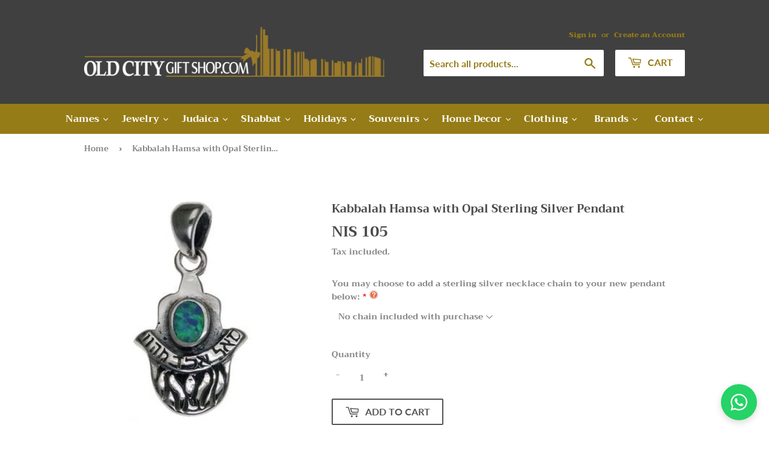

--- FILE ---
content_type: text/html; charset=utf-8
request_url: https://oldcitygiftshop.com/products/sterling-silver-pendant-style-b0313
body_size: 35747
content:
<!doctype html>
<html class="no-touch no-js">
<head>
  <script>(function(H){H.className=H.className.replace(/\bno-js\b/,'js')})(document.documentElement)</script>
  <!-- Basic page needs ================================================== -->
  <meta charset="utf-8">
  <meta http-equiv="X-UA-Compatible" content="IE=edge,chrome=1">

  
  <link rel="shortcut icon" href="//oldcitygiftshop.com/cdn/shop/files/favicon2_32x32.gif?v=1613544402" type="image/png" />
  

  <!-- Title and description ================================================== -->
  <title>
  Kabbalah Hamsa with Opal Sterling Silver Pendant &ndash; Old City Gift Shop
  </title>

  
    <meta name="description" content="Product Details Color(s): TurquoiseWould you like this item in a different style, color or size? Please feel free to contact us and we will do our best to assist you">
  

  <!-- Product meta ================================================== -->
  <!-- /snippets/social-meta-tags.liquid -->




<meta property="og:site_name" content="Old City Gift Shop">
<meta property="og:url" content="https://oldcitygiftshop.com/products/sterling-silver-pendant-style-b0313">
<meta property="og:title" content="Kabbalah Hamsa with Opal Sterling Silver Pendant">
<meta property="og:type" content="product">
<meta property="og:description" content="Product Details Color(s): TurquoiseWould you like this item in a different style, color or size? Please feel free to contact us and we will do our best to assist you">

  <meta property="og:price:amount" content="105.00">
  <meta property="og:price:currency" content="ILS">

<meta property="og:image" content="http://oldcitygiftshop.com/cdn/shop/products/B0313_1200x1200.jpg?v=1589504230">
<meta property="og:image:secure_url" content="https://oldcitygiftshop.com/cdn/shop/products/B0313_1200x1200.jpg?v=1589504230">


<meta name="twitter:card" content="summary_large_image">
<meta name="twitter:title" content="Kabbalah Hamsa with Opal Sterling Silver Pendant">
<meta name="twitter:description" content="Product Details Color(s): TurquoiseWould you like this item in a different style, color or size? Please feel free to contact us and we will do our best to assist you">


  <!-- Helpers ================================================== -->
  <link rel="canonical" href="https://oldcitygiftshop.com/products/sterling-silver-pendant-style-b0313">
  <meta name="viewport" content="width=device-width,initial-scale=1">

  <!-- CSS ================================================== -->
  <link href="//oldcitygiftshop.com/cdn/shop/t/3/assets/theme.scss.css?v=130621099611080453321764756849" rel="stylesheet" type="text/css" media="all" />

  <!-- Header hook for plugins ================================================== -->
  <script>window.performance && window.performance.mark && window.performance.mark('shopify.content_for_header.start');</script><meta id="shopify-digital-wallet" name="shopify-digital-wallet" content="/9492398116/digital_wallets/dialog">
<meta name="shopify-checkout-api-token" content="98db4558d57c9924e1a053653f3cfd77">
<meta id="in-context-paypal-metadata" data-shop-id="9492398116" data-venmo-supported="false" data-environment="production" data-locale="en_US" data-paypal-v4="true" data-currency="ILS">
<link rel="alternate" type="application/json+oembed" href="https://oldcitygiftshop.com/products/sterling-silver-pendant-style-b0313.oembed">
<script async="async" src="/checkouts/internal/preloads.js?locale=en-IL"></script>
<script id="shopify-features" type="application/json">{"accessToken":"98db4558d57c9924e1a053653f3cfd77","betas":["rich-media-storefront-analytics"],"domain":"oldcitygiftshop.com","predictiveSearch":true,"shopId":9492398116,"locale":"en"}</script>
<script>var Shopify = Shopify || {};
Shopify.shop = "old-city-gift-shop.myshopify.com";
Shopify.locale = "en";
Shopify.currency = {"active":"ILS","rate":"1.0"};
Shopify.country = "IL";
Shopify.theme = {"name":"Supply [Bold 03\/07\/2020]","id":80379969572,"schema_name":"Supply","schema_version":"8.2.3","theme_store_id":679,"role":"main"};
Shopify.theme.handle = "null";
Shopify.theme.style = {"id":null,"handle":null};
Shopify.cdnHost = "oldcitygiftshop.com/cdn";
Shopify.routes = Shopify.routes || {};
Shopify.routes.root = "/";</script>
<script type="module">!function(o){(o.Shopify=o.Shopify||{}).modules=!0}(window);</script>
<script>!function(o){function n(){var o=[];function n(){o.push(Array.prototype.slice.apply(arguments))}return n.q=o,n}var t=o.Shopify=o.Shopify||{};t.loadFeatures=n(),t.autoloadFeatures=n()}(window);</script>
<script id="shop-js-analytics" type="application/json">{"pageType":"product"}</script>
<script defer="defer" async type="module" src="//oldcitygiftshop.com/cdn/shopifycloud/shop-js/modules/v2/client.init-shop-cart-sync_BdyHc3Nr.en.esm.js"></script>
<script defer="defer" async type="module" src="//oldcitygiftshop.com/cdn/shopifycloud/shop-js/modules/v2/chunk.common_Daul8nwZ.esm.js"></script>
<script type="module">
  await import("//oldcitygiftshop.com/cdn/shopifycloud/shop-js/modules/v2/client.init-shop-cart-sync_BdyHc3Nr.en.esm.js");
await import("//oldcitygiftshop.com/cdn/shopifycloud/shop-js/modules/v2/chunk.common_Daul8nwZ.esm.js");

  window.Shopify.SignInWithShop?.initShopCartSync?.({"fedCMEnabled":true,"windoidEnabled":true});

</script>
<script>(function() {
  var isLoaded = false;
  function asyncLoad() {
    if (isLoaded) return;
    isLoaded = true;
    var urls = ["https:\/\/files-shpf.mageworx.com\/productoptions\/source.js?mw_productoptions_t=1721116648\u0026shop=old-city-gift-shop.myshopify.com","\/\/cdn.shopify.com\/proxy\/a2aa71dcc12b84279dadf07d4a8cc51959a798ba42235e6ee823fe1b0878e972\/api.goaffpro.com\/loader.js?shop=old-city-gift-shop.myshopify.com\u0026sp-cache-control=cHVibGljLCBtYXgtYWdlPTkwMA"];
    for (var i = 0; i < urls.length; i++) {
      var s = document.createElement('script');
      s.type = 'text/javascript';
      s.async = true;
      s.src = urls[i];
      var x = document.getElementsByTagName('script')[0];
      x.parentNode.insertBefore(s, x);
    }
  };
  if(window.attachEvent) {
    window.attachEvent('onload', asyncLoad);
  } else {
    window.addEventListener('load', asyncLoad, false);
  }
})();</script>
<script id="__st">var __st={"a":9492398116,"offset":7200,"reqid":"cff22459-3966-4c29-8253-93b0d19cc48d-1768942152","pageurl":"oldcitygiftshop.com\/products\/sterling-silver-pendant-style-b0313","u":"dde80ee74325","p":"product","rtyp":"product","rid":4640027410468};</script>
<script>window.ShopifyPaypalV4VisibilityTracking = true;</script>
<script id="captcha-bootstrap">!function(){'use strict';const t='contact',e='account',n='new_comment',o=[[t,t],['blogs',n],['comments',n],[t,'customer']],c=[[e,'customer_login'],[e,'guest_login'],[e,'recover_customer_password'],[e,'create_customer']],r=t=>t.map((([t,e])=>`form[action*='/${t}']:not([data-nocaptcha='true']) input[name='form_type'][value='${e}']`)).join(','),a=t=>()=>t?[...document.querySelectorAll(t)].map((t=>t.form)):[];function s(){const t=[...o],e=r(t);return a(e)}const i='password',u='form_key',d=['recaptcha-v3-token','g-recaptcha-response','h-captcha-response',i],f=()=>{try{return window.sessionStorage}catch{return}},m='__shopify_v',_=t=>t.elements[u];function p(t,e,n=!1){try{const o=window.sessionStorage,c=JSON.parse(o.getItem(e)),{data:r}=function(t){const{data:e,action:n}=t;return t[m]||n?{data:e,action:n}:{data:t,action:n}}(c);for(const[e,n]of Object.entries(r))t.elements[e]&&(t.elements[e].value=n);n&&o.removeItem(e)}catch(o){console.error('form repopulation failed',{error:o})}}const l='form_type',E='cptcha';function T(t){t.dataset[E]=!0}const w=window,h=w.document,L='Shopify',v='ce_forms',y='captcha';let A=!1;((t,e)=>{const n=(g='f06e6c50-85a8-45c8-87d0-21a2b65856fe',I='https://cdn.shopify.com/shopifycloud/storefront-forms-hcaptcha/ce_storefront_forms_captcha_hcaptcha.v1.5.2.iife.js',D={infoText:'Protected by hCaptcha',privacyText:'Privacy',termsText:'Terms'},(t,e,n)=>{const o=w[L][v],c=o.bindForm;if(c)return c(t,g,e,D).then(n);var r;o.q.push([[t,g,e,D],n]),r=I,A||(h.body.append(Object.assign(h.createElement('script'),{id:'captcha-provider',async:!0,src:r})),A=!0)});var g,I,D;w[L]=w[L]||{},w[L][v]=w[L][v]||{},w[L][v].q=[],w[L][y]=w[L][y]||{},w[L][y].protect=function(t,e){n(t,void 0,e),T(t)},Object.freeze(w[L][y]),function(t,e,n,w,h,L){const[v,y,A,g]=function(t,e,n){const i=e?o:[],u=t?c:[],d=[...i,...u],f=r(d),m=r(i),_=r(d.filter((([t,e])=>n.includes(e))));return[a(f),a(m),a(_),s()]}(w,h,L),I=t=>{const e=t.target;return e instanceof HTMLFormElement?e:e&&e.form},D=t=>v().includes(t);t.addEventListener('submit',(t=>{const e=I(t);if(!e)return;const n=D(e)&&!e.dataset.hcaptchaBound&&!e.dataset.recaptchaBound,o=_(e),c=g().includes(e)&&(!o||!o.value);(n||c)&&t.preventDefault(),c&&!n&&(function(t){try{if(!f())return;!function(t){const e=f();if(!e)return;const n=_(t);if(!n)return;const o=n.value;o&&e.removeItem(o)}(t);const e=Array.from(Array(32),(()=>Math.random().toString(36)[2])).join('');!function(t,e){_(t)||t.append(Object.assign(document.createElement('input'),{type:'hidden',name:u})),t.elements[u].value=e}(t,e),function(t,e){const n=f();if(!n)return;const o=[...t.querySelectorAll(`input[type='${i}']`)].map((({name:t})=>t)),c=[...d,...o],r={};for(const[a,s]of new FormData(t).entries())c.includes(a)||(r[a]=s);n.setItem(e,JSON.stringify({[m]:1,action:t.action,data:r}))}(t,e)}catch(e){console.error('failed to persist form',e)}}(e),e.submit())}));const S=(t,e)=>{t&&!t.dataset[E]&&(n(t,e.some((e=>e===t))),T(t))};for(const o of['focusin','change'])t.addEventListener(o,(t=>{const e=I(t);D(e)&&S(e,y())}));const B=e.get('form_key'),M=e.get(l),P=B&&M;t.addEventListener('DOMContentLoaded',(()=>{const t=y();if(P)for(const e of t)e.elements[l].value===M&&p(e,B);[...new Set([...A(),...v().filter((t=>'true'===t.dataset.shopifyCaptcha))])].forEach((e=>S(e,t)))}))}(h,new URLSearchParams(w.location.search),n,t,e,['guest_login'])})(!0,!0)}();</script>
<script integrity="sha256-4kQ18oKyAcykRKYeNunJcIwy7WH5gtpwJnB7kiuLZ1E=" data-source-attribution="shopify.loadfeatures" defer="defer" src="//oldcitygiftshop.com/cdn/shopifycloud/storefront/assets/storefront/load_feature-a0a9edcb.js" crossorigin="anonymous"></script>
<script data-source-attribution="shopify.dynamic_checkout.dynamic.init">var Shopify=Shopify||{};Shopify.PaymentButton=Shopify.PaymentButton||{isStorefrontPortableWallets:!0,init:function(){window.Shopify.PaymentButton.init=function(){};var t=document.createElement("script");t.src="https://oldcitygiftshop.com/cdn/shopifycloud/portable-wallets/latest/portable-wallets.en.js",t.type="module",document.head.appendChild(t)}};
</script>
<script data-source-attribution="shopify.dynamic_checkout.buyer_consent">
  function portableWalletsHideBuyerConsent(e){var t=document.getElementById("shopify-buyer-consent"),n=document.getElementById("shopify-subscription-policy-button");t&&n&&(t.classList.add("hidden"),t.setAttribute("aria-hidden","true"),n.removeEventListener("click",e))}function portableWalletsShowBuyerConsent(e){var t=document.getElementById("shopify-buyer-consent"),n=document.getElementById("shopify-subscription-policy-button");t&&n&&(t.classList.remove("hidden"),t.removeAttribute("aria-hidden"),n.addEventListener("click",e))}window.Shopify?.PaymentButton&&(window.Shopify.PaymentButton.hideBuyerConsent=portableWalletsHideBuyerConsent,window.Shopify.PaymentButton.showBuyerConsent=portableWalletsShowBuyerConsent);
</script>
<script>
  function portableWalletsCleanup(e){e&&e.src&&console.error("Failed to load portable wallets script "+e.src);var t=document.querySelectorAll("shopify-accelerated-checkout .shopify-payment-button__skeleton, shopify-accelerated-checkout-cart .wallet-cart-button__skeleton"),e=document.getElementById("shopify-buyer-consent");for(let e=0;e<t.length;e++)t[e].remove();e&&e.remove()}function portableWalletsNotLoadedAsModule(e){e instanceof ErrorEvent&&"string"==typeof e.message&&e.message.includes("import.meta")&&"string"==typeof e.filename&&e.filename.includes("portable-wallets")&&(window.removeEventListener("error",portableWalletsNotLoadedAsModule),window.Shopify.PaymentButton.failedToLoad=e,"loading"===document.readyState?document.addEventListener("DOMContentLoaded",window.Shopify.PaymentButton.init):window.Shopify.PaymentButton.init())}window.addEventListener("error",portableWalletsNotLoadedAsModule);
</script>

<script type="module" src="https://oldcitygiftshop.com/cdn/shopifycloud/portable-wallets/latest/portable-wallets.en.js" onError="portableWalletsCleanup(this)" crossorigin="anonymous"></script>
<script nomodule>
  document.addEventListener("DOMContentLoaded", portableWalletsCleanup);
</script>

<link id="shopify-accelerated-checkout-styles" rel="stylesheet" media="screen" href="https://oldcitygiftshop.com/cdn/shopifycloud/portable-wallets/latest/accelerated-checkout-backwards-compat.css" crossorigin="anonymous">
<style id="shopify-accelerated-checkout-cart">
        #shopify-buyer-consent {
  margin-top: 1em;
  display: inline-block;
  width: 100%;
}

#shopify-buyer-consent.hidden {
  display: none;
}

#shopify-subscription-policy-button {
  background: none;
  border: none;
  padding: 0;
  text-decoration: underline;
  font-size: inherit;
  cursor: pointer;
}

#shopify-subscription-policy-button::before {
  box-shadow: none;
}

      </style>

<script>window.performance && window.performance.mark && window.performance.mark('shopify.content_for_header.end');</script>
<script>window.BOLD = window.BOLD || {};
    window.BOLD.common = window.BOLD.common || {};
    window.BOLD.common.Shopify = window.BOLD.common.Shopify || {};
    window.BOLD.common.Shopify.shop = {
      domain: 'oldcitygiftshop.com',
      permanent_domain: 'old-city-gift-shop.myshopify.com',
      url: 'https://oldcitygiftshop.com',
      secure_url: 'https://oldcitygiftshop.com',
      money_format: "\u003cspan class=money\u003eNIS {{amount}} ILS\u003c\/span\u003e",
      currency: "ILS"
    };
    window.BOLD.common.Shopify.customer = {
      id: null,
      tags: null,
    };
    window.BOLD.common.Shopify.cart = {"note":null,"attributes":{},"original_total_price":0,"total_price":0,"total_discount":0,"total_weight":0.0,"item_count":0,"items":[],"requires_shipping":false,"currency":"ILS","items_subtotal_price":0,"cart_level_discount_applications":[],"checkout_charge_amount":0};
    window.BOLD.common.template = 'product';window.BOLD.common.Shopify.formatMoney = function(money, format) {
        function n(t, e) {
            return "undefined" == typeof t ? e : t
        }
        function r(t, e, r, i) {
            if (e = n(e, 2),
                r = n(r, ","),
                i = n(i, "."),
            isNaN(t) || null == t)
                return 0;
            t = (t / 100).toFixed(e);
            var o = t.split(".")
                , a = o[0].replace(/(\d)(?=(\d\d\d)+(?!\d))/g, "$1" + r)
                , s = o[1] ? i + o[1] : "";
            return a + s
        }
        "string" == typeof money && (money = money.replace(".", ""));
        var i = ""
            , o = /\{\{\s*(\w+)\s*\}\}/
            , a = format || window.BOLD.common.Shopify.shop.money_format || window.Shopify.money_format || "$ {{ amount }}";
        switch (a.match(o)[1]) {
            case "amount":
                i = r(money, 2, ",", ".");
                break;
            case "amount_no_decimals":
                i = r(money, 0, ",", ".");
                break;
            case "amount_with_comma_separator":
                i = r(money, 2, ".", ",");
                break;
            case "amount_no_decimals_with_comma_separator":
                i = r(money, 0, ".", ",");
                break;
            case "amount_with_space_separator":
                i = r(money, 2, " ", ",");
                break;
            case "amount_no_decimals_with_space_separator":
                i = r(money, 0, " ", ",");
                break;
            case "amount_with_apostrophe_separator":
                i = r(money, 2, "'", ".");
                break;
        }
        return a.replace(o, i);
    };
    window.BOLD.common.Shopify.saveProduct = function (handle, product) {
      if (typeof handle === 'string' && typeof window.BOLD.common.Shopify.products[handle] === 'undefined') {
        if (typeof product === 'number') {
          window.BOLD.common.Shopify.handles[product] = handle;
          product = { id: product };
        }
        window.BOLD.common.Shopify.products[handle] = product;
      }
    };
    window.BOLD.common.Shopify.saveVariant = function (variant_id, variant) {
      if (typeof variant_id === 'number' && typeof window.BOLD.common.Shopify.variants[variant_id] === 'undefined') {
        window.BOLD.common.Shopify.variants[variant_id] = variant;
      }
    };window.BOLD.common.Shopify.products = window.BOLD.common.Shopify.products || {};
    window.BOLD.common.Shopify.variants = window.BOLD.common.Shopify.variants || {};
    window.BOLD.common.Shopify.handles = window.BOLD.common.Shopify.handles || {};window.BOLD.common.Shopify.handle = "sterling-silver-pendant-style-b0313"
window.BOLD.common.Shopify.saveProduct("sterling-silver-pendant-style-b0313", 4640027410468);window.BOLD.common.Shopify.saveVariant(31983284584484, { product_id: 4640027410468, product_handle: "sterling-silver-pendant-style-b0313", price: 10500, group_id: '', csp_metafield: {}});window.BOLD.apps_installed = {"Currency":1} || {};window.BOLD.common.Shopify.metafields = window.BOLD.common.Shopify.metafields || {};window.BOLD.common.Shopify.metafields["bold_rp"] = {};window.BOLD.common.Shopify.metafields["bold_csp_defaults"] = {};window.BOLD.common.cacheParams = window.BOLD.common.cacheParams || {};
</script>
  

  <script src="//oldcitygiftshop.com/cdn/shop/t/3/assets/jquery-2.2.3.min.js?v=58211863146907186831583594715" type="text/javascript"></script>

  <script src="//oldcitygiftshop.com/cdn/shop/t/3/assets/lazysizes.min.js?v=8147953233334221341583594716" async="async"></script>
  <script src="//oldcitygiftshop.com/cdn/shop/t/3/assets/vendor.js?v=106177282645720727331583594719" defer="defer"></script>
  <script src="//oldcitygiftshop.com/cdn/shop/t/3/assets/theme.js?v=106426371107104990541584108771" defer="defer"></script>
  <link href="//oldcitygiftshop.com/cdn/shop/t/3/assets/shopstorm-apps.scss.css?v=44200075104732991851583594727" rel="stylesheet" type="text/css" media="all" />
  <script async src="https://app-cdn.productcustomizer.com/assets/storefront/product-customizer-v2-38ff7ba5c696ad5727db29bc077fb96ae4e000d3b5e685f8c9ede3fe839320a8.js?shop=old-city-gift-shop.myshopify.com" type="text/javascript"></script>

<!--Gem_Page_Header_Script-->
<!-- "snippets/gem-app-header-scripts.liquid" was not rendered, the associated app was uninstalled -->
<!--End_Gem_Page_Header_Script-->
  
  
  
<script>var scaaffCheck = false;</script>
<script src="//oldcitygiftshop.com/cdn/shop/t/3/assets/sca_affiliate.js?v=93012522256617526561591963170" type="text/javascript"></script><link href="https://monorail-edge.shopifysvc.com" rel="dns-prefetch">
<script>(function(){if ("sendBeacon" in navigator && "performance" in window) {try {var session_token_from_headers = performance.getEntriesByType('navigation')[0].serverTiming.find(x => x.name == '_s').description;} catch {var session_token_from_headers = undefined;}var session_cookie_matches = document.cookie.match(/_shopify_s=([^;]*)/);var session_token_from_cookie = session_cookie_matches && session_cookie_matches.length === 2 ? session_cookie_matches[1] : "";var session_token = session_token_from_headers || session_token_from_cookie || "";function handle_abandonment_event(e) {var entries = performance.getEntries().filter(function(entry) {return /monorail-edge.shopifysvc.com/.test(entry.name);});if (!window.abandonment_tracked && entries.length === 0) {window.abandonment_tracked = true;var currentMs = Date.now();var navigation_start = performance.timing.navigationStart;var payload = {shop_id: 9492398116,url: window.location.href,navigation_start,duration: currentMs - navigation_start,session_token,page_type: "product"};window.navigator.sendBeacon("https://monorail-edge.shopifysvc.com/v1/produce", JSON.stringify({schema_id: "online_store_buyer_site_abandonment/1.1",payload: payload,metadata: {event_created_at_ms: currentMs,event_sent_at_ms: currentMs}}));}}window.addEventListener('pagehide', handle_abandonment_event);}}());</script>
<script id="web-pixels-manager-setup">(function e(e,d,r,n,o){if(void 0===o&&(o={}),!Boolean(null===(a=null===(i=window.Shopify)||void 0===i?void 0:i.analytics)||void 0===a?void 0:a.replayQueue)){var i,a;window.Shopify=window.Shopify||{};var t=window.Shopify;t.analytics=t.analytics||{};var s=t.analytics;s.replayQueue=[],s.publish=function(e,d,r){return s.replayQueue.push([e,d,r]),!0};try{self.performance.mark("wpm:start")}catch(e){}var l=function(){var e={modern:/Edge?\/(1{2}[4-9]|1[2-9]\d|[2-9]\d{2}|\d{4,})\.\d+(\.\d+|)|Firefox\/(1{2}[4-9]|1[2-9]\d|[2-9]\d{2}|\d{4,})\.\d+(\.\d+|)|Chrom(ium|e)\/(9{2}|\d{3,})\.\d+(\.\d+|)|(Maci|X1{2}).+ Version\/(15\.\d+|(1[6-9]|[2-9]\d|\d{3,})\.\d+)([,.]\d+|)( \(\w+\)|)( Mobile\/\w+|) Safari\/|Chrome.+OPR\/(9{2}|\d{3,})\.\d+\.\d+|(CPU[ +]OS|iPhone[ +]OS|CPU[ +]iPhone|CPU IPhone OS|CPU iPad OS)[ +]+(15[._]\d+|(1[6-9]|[2-9]\d|\d{3,})[._]\d+)([._]\d+|)|Android:?[ /-](13[3-9]|1[4-9]\d|[2-9]\d{2}|\d{4,})(\.\d+|)(\.\d+|)|Android.+Firefox\/(13[5-9]|1[4-9]\d|[2-9]\d{2}|\d{4,})\.\d+(\.\d+|)|Android.+Chrom(ium|e)\/(13[3-9]|1[4-9]\d|[2-9]\d{2}|\d{4,})\.\d+(\.\d+|)|SamsungBrowser\/([2-9]\d|\d{3,})\.\d+/,legacy:/Edge?\/(1[6-9]|[2-9]\d|\d{3,})\.\d+(\.\d+|)|Firefox\/(5[4-9]|[6-9]\d|\d{3,})\.\d+(\.\d+|)|Chrom(ium|e)\/(5[1-9]|[6-9]\d|\d{3,})\.\d+(\.\d+|)([\d.]+$|.*Safari\/(?![\d.]+ Edge\/[\d.]+$))|(Maci|X1{2}).+ Version\/(10\.\d+|(1[1-9]|[2-9]\d|\d{3,})\.\d+)([,.]\d+|)( \(\w+\)|)( Mobile\/\w+|) Safari\/|Chrome.+OPR\/(3[89]|[4-9]\d|\d{3,})\.\d+\.\d+|(CPU[ +]OS|iPhone[ +]OS|CPU[ +]iPhone|CPU IPhone OS|CPU iPad OS)[ +]+(10[._]\d+|(1[1-9]|[2-9]\d|\d{3,})[._]\d+)([._]\d+|)|Android:?[ /-](13[3-9]|1[4-9]\d|[2-9]\d{2}|\d{4,})(\.\d+|)(\.\d+|)|Mobile Safari.+OPR\/([89]\d|\d{3,})\.\d+\.\d+|Android.+Firefox\/(13[5-9]|1[4-9]\d|[2-9]\d{2}|\d{4,})\.\d+(\.\d+|)|Android.+Chrom(ium|e)\/(13[3-9]|1[4-9]\d|[2-9]\d{2}|\d{4,})\.\d+(\.\d+|)|Android.+(UC? ?Browser|UCWEB|U3)[ /]?(15\.([5-9]|\d{2,})|(1[6-9]|[2-9]\d|\d{3,})\.\d+)\.\d+|SamsungBrowser\/(5\.\d+|([6-9]|\d{2,})\.\d+)|Android.+MQ{2}Browser\/(14(\.(9|\d{2,})|)|(1[5-9]|[2-9]\d|\d{3,})(\.\d+|))(\.\d+|)|K[Aa][Ii]OS\/(3\.\d+|([4-9]|\d{2,})\.\d+)(\.\d+|)/},d=e.modern,r=e.legacy,n=navigator.userAgent;return n.match(d)?"modern":n.match(r)?"legacy":"unknown"}(),u="modern"===l?"modern":"legacy",c=(null!=n?n:{modern:"",legacy:""})[u],f=function(e){return[e.baseUrl,"/wpm","/b",e.hashVersion,"modern"===e.buildTarget?"m":"l",".js"].join("")}({baseUrl:d,hashVersion:r,buildTarget:u}),m=function(e){var d=e.version,r=e.bundleTarget,n=e.surface,o=e.pageUrl,i=e.monorailEndpoint;return{emit:function(e){var a=e.status,t=e.errorMsg,s=(new Date).getTime(),l=JSON.stringify({metadata:{event_sent_at_ms:s},events:[{schema_id:"web_pixels_manager_load/3.1",payload:{version:d,bundle_target:r,page_url:o,status:a,surface:n,error_msg:t},metadata:{event_created_at_ms:s}}]});if(!i)return console&&console.warn&&console.warn("[Web Pixels Manager] No Monorail endpoint provided, skipping logging."),!1;try{return self.navigator.sendBeacon.bind(self.navigator)(i,l)}catch(e){}var u=new XMLHttpRequest;try{return u.open("POST",i,!0),u.setRequestHeader("Content-Type","text/plain"),u.send(l),!0}catch(e){return console&&console.warn&&console.warn("[Web Pixels Manager] Got an unhandled error while logging to Monorail."),!1}}}}({version:r,bundleTarget:l,surface:e.surface,pageUrl:self.location.href,monorailEndpoint:e.monorailEndpoint});try{o.browserTarget=l,function(e){var d=e.src,r=e.async,n=void 0===r||r,o=e.onload,i=e.onerror,a=e.sri,t=e.scriptDataAttributes,s=void 0===t?{}:t,l=document.createElement("script"),u=document.querySelector("head"),c=document.querySelector("body");if(l.async=n,l.src=d,a&&(l.integrity=a,l.crossOrigin="anonymous"),s)for(var f in s)if(Object.prototype.hasOwnProperty.call(s,f))try{l.dataset[f]=s[f]}catch(e){}if(o&&l.addEventListener("load",o),i&&l.addEventListener("error",i),u)u.appendChild(l);else{if(!c)throw new Error("Did not find a head or body element to append the script");c.appendChild(l)}}({src:f,async:!0,onload:function(){if(!function(){var e,d;return Boolean(null===(d=null===(e=window.Shopify)||void 0===e?void 0:e.analytics)||void 0===d?void 0:d.initialized)}()){var d=window.webPixelsManager.init(e)||void 0;if(d){var r=window.Shopify.analytics;r.replayQueue.forEach((function(e){var r=e[0],n=e[1],o=e[2];d.publishCustomEvent(r,n,o)})),r.replayQueue=[],r.publish=d.publishCustomEvent,r.visitor=d.visitor,r.initialized=!0}}},onerror:function(){return m.emit({status:"failed",errorMsg:"".concat(f," has failed to load")})},sri:function(e){var d=/^sha384-[A-Za-z0-9+/=]+$/;return"string"==typeof e&&d.test(e)}(c)?c:"",scriptDataAttributes:o}),m.emit({status:"loading"})}catch(e){m.emit({status:"failed",errorMsg:(null==e?void 0:e.message)||"Unknown error"})}}})({shopId: 9492398116,storefrontBaseUrl: "https://oldcitygiftshop.com",extensionsBaseUrl: "https://extensions.shopifycdn.com/cdn/shopifycloud/web-pixels-manager",monorailEndpoint: "https://monorail-edge.shopifysvc.com/unstable/produce_batch",surface: "storefront-renderer",enabledBetaFlags: ["2dca8a86"],webPixelsConfigList: [{"id":"1024491712","configuration":"{\"shop\":\"old-city-gift-shop.myshopify.com\",\"cookie_duration\":\"604800\"}","eventPayloadVersion":"v1","runtimeContext":"STRICT","scriptVersion":"a2e7513c3708f34b1f617d7ce88f9697","type":"APP","apiClientId":2744533,"privacyPurposes":["ANALYTICS","MARKETING"],"dataSharingAdjustments":{"protectedCustomerApprovalScopes":["read_customer_address","read_customer_email","read_customer_name","read_customer_personal_data","read_customer_phone"]}},{"id":"shopify-app-pixel","configuration":"{}","eventPayloadVersion":"v1","runtimeContext":"STRICT","scriptVersion":"0450","apiClientId":"shopify-pixel","type":"APP","privacyPurposes":["ANALYTICS","MARKETING"]},{"id":"shopify-custom-pixel","eventPayloadVersion":"v1","runtimeContext":"LAX","scriptVersion":"0450","apiClientId":"shopify-pixel","type":"CUSTOM","privacyPurposes":["ANALYTICS","MARKETING"]}],isMerchantRequest: false,initData: {"shop":{"name":"Old City Gift Shop","paymentSettings":{"currencyCode":"ILS"},"myshopifyDomain":"old-city-gift-shop.myshopify.com","countryCode":"IL","storefrontUrl":"https:\/\/oldcitygiftshop.com"},"customer":null,"cart":null,"checkout":null,"productVariants":[{"price":{"amount":105.0,"currencyCode":"ILS"},"product":{"title":"Kabbalah Hamsa with Opal Sterling Silver Pendant","vendor":"Ben Yehuda","id":"4640027410468","untranslatedTitle":"Kabbalah Hamsa with Opal Sterling Silver Pendant","url":"\/products\/sterling-silver-pendant-style-b0313","type":"Pendants"},"id":"31983284584484","image":{"src":"\/\/oldcitygiftshop.com\/cdn\/shop\/products\/B0313.jpg?v=1589504230"},"sku":"B0313","title":"Default Title","untranslatedTitle":"Default Title"}],"purchasingCompany":null},},"https://oldcitygiftshop.com/cdn","fcfee988w5aeb613cpc8e4bc33m6693e112",{"modern":"","legacy":""},{"shopId":"9492398116","storefrontBaseUrl":"https:\/\/oldcitygiftshop.com","extensionBaseUrl":"https:\/\/extensions.shopifycdn.com\/cdn\/shopifycloud\/web-pixels-manager","surface":"storefront-renderer","enabledBetaFlags":"[\"2dca8a86\"]","isMerchantRequest":"false","hashVersion":"fcfee988w5aeb613cpc8e4bc33m6693e112","publish":"custom","events":"[[\"page_viewed\",{}],[\"product_viewed\",{\"productVariant\":{\"price\":{\"amount\":105.0,\"currencyCode\":\"ILS\"},\"product\":{\"title\":\"Kabbalah Hamsa with Opal Sterling Silver Pendant\",\"vendor\":\"Ben Yehuda\",\"id\":\"4640027410468\",\"untranslatedTitle\":\"Kabbalah Hamsa with Opal Sterling Silver Pendant\",\"url\":\"\/products\/sterling-silver-pendant-style-b0313\",\"type\":\"Pendants\"},\"id\":\"31983284584484\",\"image\":{\"src\":\"\/\/oldcitygiftshop.com\/cdn\/shop\/products\/B0313.jpg?v=1589504230\"},\"sku\":\"B0313\",\"title\":\"Default Title\",\"untranslatedTitle\":\"Default Title\"}}]]"});</script><script>
  window.ShopifyAnalytics = window.ShopifyAnalytics || {};
  window.ShopifyAnalytics.meta = window.ShopifyAnalytics.meta || {};
  window.ShopifyAnalytics.meta.currency = 'ILS';
  var meta = {"product":{"id":4640027410468,"gid":"gid:\/\/shopify\/Product\/4640027410468","vendor":"Ben Yehuda","type":"Pendants","handle":"sterling-silver-pendant-style-b0313","variants":[{"id":31983284584484,"price":10500,"name":"Kabbalah Hamsa with Opal Sterling Silver Pendant","public_title":null,"sku":"B0313"}],"remote":false},"page":{"pageType":"product","resourceType":"product","resourceId":4640027410468,"requestId":"cff22459-3966-4c29-8253-93b0d19cc48d-1768942152"}};
  for (var attr in meta) {
    window.ShopifyAnalytics.meta[attr] = meta[attr];
  }
</script>
<script class="analytics">
  (function () {
    var customDocumentWrite = function(content) {
      var jquery = null;

      if (window.jQuery) {
        jquery = window.jQuery;
      } else if (window.Checkout && window.Checkout.$) {
        jquery = window.Checkout.$;
      }

      if (jquery) {
        jquery('body').append(content);
      }
    };

    var hasLoggedConversion = function(token) {
      if (token) {
        return document.cookie.indexOf('loggedConversion=' + token) !== -1;
      }
      return false;
    }

    var setCookieIfConversion = function(token) {
      if (token) {
        var twoMonthsFromNow = new Date(Date.now());
        twoMonthsFromNow.setMonth(twoMonthsFromNow.getMonth() + 2);

        document.cookie = 'loggedConversion=' + token + '; expires=' + twoMonthsFromNow;
      }
    }

    var trekkie = window.ShopifyAnalytics.lib = window.trekkie = window.trekkie || [];
    if (trekkie.integrations) {
      return;
    }
    trekkie.methods = [
      'identify',
      'page',
      'ready',
      'track',
      'trackForm',
      'trackLink'
    ];
    trekkie.factory = function(method) {
      return function() {
        var args = Array.prototype.slice.call(arguments);
        args.unshift(method);
        trekkie.push(args);
        return trekkie;
      };
    };
    for (var i = 0; i < trekkie.methods.length; i++) {
      var key = trekkie.methods[i];
      trekkie[key] = trekkie.factory(key);
    }
    trekkie.load = function(config) {
      trekkie.config = config || {};
      trekkie.config.initialDocumentCookie = document.cookie;
      var first = document.getElementsByTagName('script')[0];
      var script = document.createElement('script');
      script.type = 'text/javascript';
      script.onerror = function(e) {
        var scriptFallback = document.createElement('script');
        scriptFallback.type = 'text/javascript';
        scriptFallback.onerror = function(error) {
                var Monorail = {
      produce: function produce(monorailDomain, schemaId, payload) {
        var currentMs = new Date().getTime();
        var event = {
          schema_id: schemaId,
          payload: payload,
          metadata: {
            event_created_at_ms: currentMs,
            event_sent_at_ms: currentMs
          }
        };
        return Monorail.sendRequest("https://" + monorailDomain + "/v1/produce", JSON.stringify(event));
      },
      sendRequest: function sendRequest(endpointUrl, payload) {
        // Try the sendBeacon API
        if (window && window.navigator && typeof window.navigator.sendBeacon === 'function' && typeof window.Blob === 'function' && !Monorail.isIos12()) {
          var blobData = new window.Blob([payload], {
            type: 'text/plain'
          });

          if (window.navigator.sendBeacon(endpointUrl, blobData)) {
            return true;
          } // sendBeacon was not successful

        } // XHR beacon

        var xhr = new XMLHttpRequest();

        try {
          xhr.open('POST', endpointUrl);
          xhr.setRequestHeader('Content-Type', 'text/plain');
          xhr.send(payload);
        } catch (e) {
          console.log(e);
        }

        return false;
      },
      isIos12: function isIos12() {
        return window.navigator.userAgent.lastIndexOf('iPhone; CPU iPhone OS 12_') !== -1 || window.navigator.userAgent.lastIndexOf('iPad; CPU OS 12_') !== -1;
      }
    };
    Monorail.produce('monorail-edge.shopifysvc.com',
      'trekkie_storefront_load_errors/1.1',
      {shop_id: 9492398116,
      theme_id: 80379969572,
      app_name: "storefront",
      context_url: window.location.href,
      source_url: "//oldcitygiftshop.com/cdn/s/trekkie.storefront.cd680fe47e6c39ca5d5df5f0a32d569bc48c0f27.min.js"});

        };
        scriptFallback.async = true;
        scriptFallback.src = '//oldcitygiftshop.com/cdn/s/trekkie.storefront.cd680fe47e6c39ca5d5df5f0a32d569bc48c0f27.min.js';
        first.parentNode.insertBefore(scriptFallback, first);
      };
      script.async = true;
      script.src = '//oldcitygiftshop.com/cdn/s/trekkie.storefront.cd680fe47e6c39ca5d5df5f0a32d569bc48c0f27.min.js';
      first.parentNode.insertBefore(script, first);
    };
    trekkie.load(
      {"Trekkie":{"appName":"storefront","development":false,"defaultAttributes":{"shopId":9492398116,"isMerchantRequest":null,"themeId":80379969572,"themeCityHash":"4533499810022537734","contentLanguage":"en","currency":"ILS","eventMetadataId":"9d13ae64-04b1-4d1c-a102-c979a11a9d2d"},"isServerSideCookieWritingEnabled":true,"monorailRegion":"shop_domain","enabledBetaFlags":["65f19447"]},"Session Attribution":{},"S2S":{"facebookCapiEnabled":false,"source":"trekkie-storefront-renderer","apiClientId":580111}}
    );

    var loaded = false;
    trekkie.ready(function() {
      if (loaded) return;
      loaded = true;

      window.ShopifyAnalytics.lib = window.trekkie;

      var originalDocumentWrite = document.write;
      document.write = customDocumentWrite;
      try { window.ShopifyAnalytics.merchantGoogleAnalytics.call(this); } catch(error) {};
      document.write = originalDocumentWrite;

      window.ShopifyAnalytics.lib.page(null,{"pageType":"product","resourceType":"product","resourceId":4640027410468,"requestId":"cff22459-3966-4c29-8253-93b0d19cc48d-1768942152","shopifyEmitted":true});

      var match = window.location.pathname.match(/checkouts\/(.+)\/(thank_you|post_purchase)/)
      var token = match? match[1]: undefined;
      if (!hasLoggedConversion(token)) {
        setCookieIfConversion(token);
        window.ShopifyAnalytics.lib.track("Viewed Product",{"currency":"ILS","variantId":31983284584484,"productId":4640027410468,"productGid":"gid:\/\/shopify\/Product\/4640027410468","name":"Kabbalah Hamsa with Opal Sterling Silver Pendant","price":"105.00","sku":"B0313","brand":"Ben Yehuda","variant":null,"category":"Pendants","nonInteraction":true,"remote":false},undefined,undefined,{"shopifyEmitted":true});
      window.ShopifyAnalytics.lib.track("monorail:\/\/trekkie_storefront_viewed_product\/1.1",{"currency":"ILS","variantId":31983284584484,"productId":4640027410468,"productGid":"gid:\/\/shopify\/Product\/4640027410468","name":"Kabbalah Hamsa with Opal Sterling Silver Pendant","price":"105.00","sku":"B0313","brand":"Ben Yehuda","variant":null,"category":"Pendants","nonInteraction":true,"remote":false,"referer":"https:\/\/oldcitygiftshop.com\/products\/sterling-silver-pendant-style-b0313"});
      }
    });


        var eventsListenerScript = document.createElement('script');
        eventsListenerScript.async = true;
        eventsListenerScript.src = "//oldcitygiftshop.com/cdn/shopifycloud/storefront/assets/shop_events_listener-3da45d37.js";
        document.getElementsByTagName('head')[0].appendChild(eventsListenerScript);

})();</script>
<script
  defer
  src="https://oldcitygiftshop.com/cdn/shopifycloud/perf-kit/shopify-perf-kit-3.0.4.min.js"
  data-application="storefront-renderer"
  data-shop-id="9492398116"
  data-render-region="gcp-us-central1"
  data-page-type="product"
  data-theme-instance-id="80379969572"
  data-theme-name="Supply"
  data-theme-version="8.2.3"
  data-monorail-region="shop_domain"
  data-resource-timing-sampling-rate="10"
  data-shs="true"
  data-shs-beacon="true"
  data-shs-export-with-fetch="true"
  data-shs-logs-sample-rate="1"
  data-shs-beacon-endpoint="https://oldcitygiftshop.com/api/collect"
></script>
</head>
<body id="kabbalah-hamsa-with-opal-sterling-silver-pendant" class="template-product" >

  <div id="shopify-section-header" class="shopify-section header-section"><header class="site-header" role="banner" data-section-id="header" data-section-type="header-section">
  <div class="wrapper">

    <div class="grid--full">
      <div class="grid-item large--one-half">
        
          <div class="h1 header-logo" itemscope itemtype="http://schema.org/Organization">
        
          
          

          <a href="/" itemprop="url">
            <div class="lazyload__image-wrapper no-js header-logo__image" style="max-width:600px;">
              <div style="padding-top:16.646341463414636%;">
                <img class="lazyload js"
                  data-src="//oldcitygiftshop.com/cdn/shop/files/ocgs-logo-white_{width}x.png?v=1699427711"
                  data-widths="[180, 360, 540, 720, 900, 1080, 1296, 1512, 1728, 2048]"
                  data-aspectratio="6.007326007326007"
                  data-sizes="auto"
                  alt="Old City Gift Shop"
                  style="width:600px;">
              </div>
            </div>
            <noscript>
              
              <img src="//oldcitygiftshop.com/cdn/shop/files/ocgs-logo-white_600x.png?v=1699427711"
                srcset="//oldcitygiftshop.com/cdn/shop/files/ocgs-logo-white_600x.png?v=1699427711 1x, //oldcitygiftshop.com/cdn/shop/files/ocgs-logo-white_600x@2x.png?v=1699427711 2x"
                alt="Old City Gift Shop"
                itemprop="logo"
                style="max-width:600px;">
            </noscript>
          </a>
          
        
          </div>
        
      </div>

      <div class="grid-item large--one-half text-center large--text-right">
        
          <div class="site-header--text-links">
            

            
              <span class="site-header--meta-links medium-down--hide">
                
                  <a href="/account/login" id="customer_login_link">Sign in</a>
                  <span class="site-header--spacer">or</span>
                  <a href="/account/register" id="customer_register_link">Create an Account</a>
                
              </span>
            
          </div>

          <br class="medium-down--hide">
        

        <form action="/search" method="get" class="search-bar" role="search">
  <input type="hidden" name="type" value="product">

  <input type="search" name="q" value="" placeholder="Search all products..." aria-label="Search all products...">
  <button type="submit" class="search-bar--submit icon-fallback-text">
    <span class="icon icon-search" aria-hidden="true"></span>
    <span class="fallback-text">Search</span>
  </button>
</form>


        <a href="/cart" class="header-cart-btn cart-toggle">
          <span class="icon icon-cart"></span>
          Cart <span class="cart-count cart-badge--desktop hidden-count">0
</span>
        </a>
      </div>
    </div>

  </div>
</header>

<div id="mobileNavBar">
  <div class="display-table-cell">
    <button class="menu-toggle mobileNavBar-link" aria-controls="navBar" aria-expanded="false"><span class="icon icon-hamburger" aria-hidden="true"></span>Menu</button>
  </div>
  <div class="display-table-cell">
    <a href="/cart" class="cart-toggle mobileNavBar-link">
      <span class="icon icon-cart"></span>
      Cart <span class="cart-count hidden-count">0
</span>
    </a>
  </div>
</div>

<nav class="nav-bar" id="navBar" role="navigation">
  <div class="wrapper">
    <form action="/search" method="get" class="search-bar" role="search">
  <input type="hidden" name="type" value="product">

  <input type="search" name="q" value="" placeholder="Search all products..." aria-label="Search all products...">
  <button type="submit" class="search-bar--submit icon-fallback-text">
    <span class="icon icon-search" aria-hidden="true"></span>
    <span class="fallback-text">Search</span>
  </button>
</form>

    <ul class="mobile-nav" id="MobileNav">
  
  <li class="large--hide">
    <a href="/">Home</a>
  </li>
  
  

  
    
      <li class="customer-navlink large--hide"><a href="/account/login" id="customer_login_link">Sign in</a></li>
      <li class="customer-navlink large--hide"><a href="/account/register" id="customer_register_link">Create an Account</a></li>
    
  
</ul>

    <ul class="site-nav" id="AccessibleNav">
  
  <li class="large--hide">
    <a href="/">Home</a>
  </li>
  
  

  
    
      <li class="customer-navlink large--hide"><a href="/account/login" id="customer_login_link">Sign in</a></li>
      <li class="customer-navlink large--hide"><a href="/account/register" id="customer_register_link">Create an Account</a></li>
    
  
</ul>
  </div>
</nav>




</div>

  <main class="wrapper main-content" role="main">

                       



<div id="shopify-section-product-template" class="shopify-section product-template-section"><div id="ProductSection" data-section-id="product-template" data-section-type="product-template" data-zoom-toggle="zoom-in" data-zoom-enabled="true" data-related-enabled="" data-social-sharing="" data-show-compare-at-price="false" data-stock="false" data-incoming-transfer="false" data-ajax-cart-method="modal">





<nav class="breadcrumb" role="navigation" aria-label="breadcrumbs">
  <a href="/" title="Back to the frontpage">Home</a>

  

    
    <span class="divider" aria-hidden="true">&rsaquo;</span>
    <span class="breadcrumb--truncate">Kabbalah Hamsa with Opal Sterling Silver Pendant</span>

  
</nav>









<div class="grid" itemscope itemtype="http://schema.org/Product">
  <meta itemprop="url" content="https://oldcitygiftshop.com/products/sterling-silver-pendant-style-b0313">
  <meta itemprop="image" content="//oldcitygiftshop.com/cdn/shop/products/B0313_grande.jpg?v=1589504230">

  <div class="grid-item large--two-fifths">
    <div class="grid">
      <div class="grid-item large--eleven-twelfths text-center">
        <div class="product-photo-container" id="productPhotoContainer-product-template">
          
          
<div id="productPhotoWrapper-product-template-14595166634020" class="lazyload__image-wrapper" data-image-id="14595166634020" style="max-width: 300px">
              <div class="no-js product__image-wrapper" style="padding-top:122.33333333333334%;">
                <img id=""
                  
                  src="//oldcitygiftshop.com/cdn/shop/products/B0313_300x300.jpg?v=1589504230"
                  
                  class="lazyload no-js lazypreload"
                  data-src="//oldcitygiftshop.com/cdn/shop/products/B0313_{width}x.jpg?v=1589504230"
                  data-widths="[180, 360, 540, 720, 900, 1080, 1296, 1512, 1728, 2048]"
                  data-aspectratio="0.8174386920980926"
                  data-sizes="auto"
                  alt="Kabbalah Hamsa with Opal Sterling Silver Pendant"
                   data-zoom="//oldcitygiftshop.com/cdn/shop/products/B0313_1024x1024@2x.jpg?v=1589504230">
              </div>
            </div>
            
              <noscript>
                <img src="//oldcitygiftshop.com/cdn/shop/products/B0313_580x.jpg?v=1589504230"
                  srcset="//oldcitygiftshop.com/cdn/shop/products/B0313_580x.jpg?v=1589504230 1x, //oldcitygiftshop.com/cdn/shop/products/B0313_580x@2x.jpg?v=1589504230 2x"
                  alt="Kabbalah Hamsa with Opal Sterling Silver Pendant" style="opacity:1;">
              </noscript>
            
          
        </div>

        

      </div>
    </div>
  </div>

  <div class="grid-item large--three-fifths">

    <h1 class="h2" itemprop="name">Kabbalah Hamsa with Opal Sterling Silver Pendant</h1>

    

    <div itemprop="offers" itemscope itemtype="http://schema.org/Offer">

      
      
      

      <meta itemprop="priceCurrency" content="ILS">
      <meta itemprop="price" content="105.0">

      <ul class="inline-list product-meta">
        <li>
          <span id="productPrice-product-template" class="h1">
            





<small aria-hidden="true"><span class=money>NIS 105.00 ILS</span></small>
<span class="visually-hidden"><span class=money>NIS 105.00 ILS</span></span>

          </span>
        </li>
        
        
      </ul><div class="product__policies rte">Tax included.
</div><hr id="variantBreak" class="hr--clear hr--small">

      <link itemprop="availability" href="http://schema.org/InStock">

      
<form method="post" action="/cart/add" id="addToCartForm-product-template" accept-charset="UTF-8" class="addToCartForm addToCartForm--payment-button
" enctype="multipart/form-data"><input type="hidden" name="form_type" value="product" /><input type="hidden" name="utf8" value="✓" />
      <span class="mw-product-options"></span>
  

        <select name="id" id="productSelect-product-template" class="product-variants product-variants-product-template">
          
            

              <option  selected="selected"  data-sku="B0313" value="31983284584484">Default Title - <span class=money>NIS 105.00 ILS</span></option>

            
          
        </select>
      

        
          <label for="quantity" class="quantity-selector quantity-selector-product-template">Quantity</label>
          <input type="number" id="quantity" name="quantity" value="1" min="1" class="quantity-selector">
        

        

        

        <div class="payment-buttons payment-buttons--small">
          <button type="submit" name="add" id="addToCart-product-template" class="btn btn--add-to-cart btn--secondary-accent">
            <span class="icon icon-cart"></span>
            <span id="addToCartText-product-template">Add to Cart</span>
          </button>

          
            <div data-shopify="payment-button" class="shopify-payment-button"> <shopify-accelerated-checkout recommended="{&quot;supports_subs&quot;:false,&quot;supports_def_opts&quot;:false,&quot;name&quot;:&quot;paypal&quot;,&quot;wallet_params&quot;:{&quot;shopId&quot;:9492398116,&quot;countryCode&quot;:&quot;IL&quot;,&quot;merchantName&quot;:&quot;Old City Gift Shop&quot;,&quot;phoneRequired&quot;:true,&quot;companyRequired&quot;:false,&quot;shippingType&quot;:&quot;shipping&quot;,&quot;shopifyPaymentsEnabled&quot;:false,&quot;hasManagedSellingPlanState&quot;:null,&quot;requiresBillingAgreement&quot;:false,&quot;merchantId&quot;:&quot;N8QEA8HAAD7S4&quot;,&quot;sdkUrl&quot;:&quot;https://www.paypal.com/sdk/js?components=buttons\u0026commit=false\u0026currency=ILS\u0026locale=en_US\u0026client-id=AfUEYT7nO4BwZQERn9Vym5TbHAG08ptiKa9gm8OARBYgoqiAJIjllRjeIMI4g294KAH1JdTnkzubt1fr\u0026merchant-id=N8QEA8HAAD7S4\u0026intent=authorize&quot;}}" fallback="{&quot;supports_subs&quot;:true,&quot;supports_def_opts&quot;:true,&quot;name&quot;:&quot;buy_it_now&quot;,&quot;wallet_params&quot;:{}}" access-token="98db4558d57c9924e1a053653f3cfd77" buyer-country="IL" buyer-locale="en" buyer-currency="ILS" variant-params="[{&quot;id&quot;:31983284584484,&quot;requiresShipping&quot;:true}]" shop-id="9492398116" enabled-flags="[&quot;ae0f5bf6&quot;]" > <div class="shopify-payment-button__button" role="button" disabled aria-hidden="true" style="background-color: transparent; border: none"> <div class="shopify-payment-button__skeleton">&nbsp;</div> </div> <div class="shopify-payment-button__more-options shopify-payment-button__skeleton" role="button" disabled aria-hidden="true">&nbsp;</div> </shopify-accelerated-checkout> <small id="shopify-buyer-consent" class="hidden" aria-hidden="true" data-consent-type="subscription"> This item is a recurring or deferred purchase. By continuing, I agree to the <span id="shopify-subscription-policy-button">cancellation policy</span> and authorize you to charge my payment method at the prices, frequency and dates listed on this page until my order is fulfilled or I cancel, if permitted. </small> </div>
          
        </div>
      <input type="hidden" name="product-id" value="4640027410468" /><input type="hidden" name="section-id" value="product-template" /></form>

      <hr class="product-template-hr">
    </div>

    <div class="product-description rte" itemprop="description">
      <h2> Product Details </h2><p>Color(s): Turquoise</p><p></p><br><br><p><strong><font color="#606060" size=':"18"'>Would you like this item in a different style, color or size?</font></strong></p><p> Please feel free to <a href="https://old-city-gift-shop.myshopify.com/pages/contact-us"><strong><font color="#937834">contact us</font></strong></a> and we will do our best to assist you</p>
    </div>

    
      



<div class="social-sharing is-normal" data-permalink="https://oldcitygiftshop.com/products/sterling-silver-pendant-style-b0313">

  
    <a target="_blank" href="//www.facebook.com/sharer.php?u=https://oldcitygiftshop.com/products/sterling-silver-pendant-style-b0313" class="share-facebook" title="Share on Facebook">
      <span class="icon icon-facebook" aria-hidden="true"></span>
      <span class="share-title" aria-hidden="true">Share</span>
      <span class="visually-hidden">Share on Facebook</span>
    </a>
  

  
    <a target="_blank" href="//twitter.com/share?text=Kabbalah%20Hamsa%20with%20Opal%20Sterling%20Silver%20Pendant&amp;url=https://oldcitygiftshop.com/products/sterling-silver-pendant-style-b0313&amp;source=webclient" class="share-twitter" title="Tweet on Twitter">
      <span class="icon icon-twitter" aria-hidden="true"></span>
      <span class="share-title" aria-hidden="true">Tweet</span>
      <span class="visually-hidden">Tweet on Twitter</span>
    </a>
  

  

    
      <a target="_blank" href="//pinterest.com/pin/create/button/?url=https://oldcitygiftshop.com/products/sterling-silver-pendant-style-b0313&amp;media=http://oldcitygiftshop.com/cdn/shop/products/B0313_1024x1024.jpg?v=1589504230&amp;description=Kabbalah%20Hamsa%20with%20Opal%20Sterling%20Silver%20Pendant" class="share-pinterest" title="Pin on Pinterest">
        <span class="icon icon-pinterest" aria-hidden="true"></span>
        <span class="share-title" aria-hidden="true">Pin it</span>
        <span class="visually-hidden">Pin on Pinterest</span>
      </a>
    

  

</div>

    

  </div>
</div>


  
  




  <hr>
  <h2 class="h1">We Also Recommend</h2>
  <div class="grid-uniform">
    
    
    
  

      
        
          











<div class="grid-item large--one-fifth medium--one-third small--one-half">

  <a href="/collections/jewelry/products/gold-silver-ring-48" class="product-grid-item">
    <div class="product-grid-image">
      <div class="product-grid-image--centered">
        

        
<div class="lazyload__image-wrapper no-js" style="max-width: 195px">
            <div style="padding-top:89.24889543446245%;">
              <img
                class="lazyload no-js"
                data-src="//oldcitygiftshop.com/cdn/shop/products/BP1_{width}x.jpg?v=1590061392"
                data-widths="[125, 180, 360, 540, 720, 900, 1080, 1296, 1512, 1728, 2048]"
                data-aspectratio="1.1204620462046204"
                data-sizes="auto"
                alt="This Too Shall Pass Gold &amp; Silver Ring"
                >
            </div>
          </div>
          <noscript>
           <img src="//oldcitygiftshop.com/cdn/shop/products/BP1_580x.jpg?v=1590061392"
             srcset="//oldcitygiftshop.com/cdn/shop/products/BP1_580x.jpg?v=1590061392 1x, //oldcitygiftshop.com/cdn/shop/products/BP1_580x@2x.jpg?v=1590061392 2x"
             alt="This Too Shall Pass Gold & Silver Ring" style="opacity:1;">
         </noscript>

        
      </div>
    </div>

    <p>This Too Shall Pass Gold & Silver Ring</p>

    <div class="product-item--price">
      <span class="h1 medium--left">
        
          <span class="visually-hidden">Regular price</span>
        
        





<small aria-hidden="true"><span class=money>NIS 600.00 ILS</span></small>
<span class="visually-hidden"><span class=money>NIS 600.00 ILS</span></span>

        
      </span>

      
    </div>

    
  </a>

</div>

        
      
    
  

      
        
          











<div class="grid-item large--one-fifth medium--one-third small--one-half">

  <a href="/collections/jewelry/products/sterling-silver-pendant-style-b0449" class="product-grid-item">
    <div class="product-grid-image">
      <div class="product-grid-image--centered">
        

        
<div class="lazyload__image-wrapper no-js" style="max-width: 102.17983651226157px">
            <div style="padding-top:122.33333333333334%;">
              <img
                class="lazyload no-js"
                data-src="//oldcitygiftshop.com/cdn/shop/products/B0449_{width}x.jpg?v=1589504488"
                data-widths="[125, 180, 360, 540, 720, 900, 1080, 1296, 1512, 1728, 2048]"
                data-aspectratio="0.8174386920980926"
                data-sizes="auto"
                alt="Two Sides Chai with Opal Sterling Silver Pendant"
                >
            </div>
          </div>
          <noscript>
           <img src="//oldcitygiftshop.com/cdn/shop/products/B0449_580x.jpg?v=1589504488"
             srcset="//oldcitygiftshop.com/cdn/shop/products/B0449_580x.jpg?v=1589504488 1x, //oldcitygiftshop.com/cdn/shop/products/B0449_580x@2x.jpg?v=1589504488 2x"
             alt="Two Sides Chai with Opal Sterling Silver Pendant" style="opacity:1;">
         </noscript>

        
      </div>
    </div>

    <p>Two Sides Chai with Opal Sterling Silver Pendant</p>

    <div class="product-item--price">
      <span class="h1 medium--left">
        
          <span class="visually-hidden">Regular price</span>
        
        





<small aria-hidden="true"><span class=money>NIS 155.00 ILS</span></small>
<span class="visually-hidden"><span class=money>NIS 155.00 ILS</span></span>

        
      </span>

      
    </div>

    
  </a>

</div>

        
      
    
  

      
        
          











<div class="grid-item large--one-fifth medium--one-third small--one-half">

  <a href="/collections/jewelry/products/gold-silver-ring-25" class="product-grid-item">
    <div class="product-grid-image">
      <div class="product-grid-image--centered">
        

        
<div class="lazyload__image-wrapper no-js" style="max-width: 195px">
            <div style="padding-top:100.0%;">
              <img
                class="lazyload no-js"
                data-src="//oldcitygiftshop.com/cdn/shop/products/AR3_{width}x.jpg?v=1590052368"
                data-widths="[125, 180, 360, 540, 720, 900, 1080, 1296, 1512, 1728, 2048]"
                data-aspectratio="1.0"
                data-sizes="auto"
                alt="Swarovsky Crystal with &quot;I Am For my Beloved&quot;Blessing  Gold &amp; Silver Ring"
                >
            </div>
          </div>
          <noscript>
           <img src="//oldcitygiftshop.com/cdn/shop/products/AR3_580x.jpg?v=1590052368"
             srcset="//oldcitygiftshop.com/cdn/shop/products/AR3_580x.jpg?v=1590052368 1x, //oldcitygiftshop.com/cdn/shop/products/AR3_580x@2x.jpg?v=1590052368 2x"
             alt="Swarovsky Crystal with "I Am For my Beloved"Blessing  Gold & Silver Ring" style="opacity:1;">
         </noscript>

        
      </div>
    </div>

    <p>Swarovsky Crystal with "I Am For my Beloved"Blessing  Gold & Silver Ring</p>

    <div class="product-item--price">
      <span class="h1 medium--left">
        
          <span class="visually-hidden">Regular price</span>
        
        





<small aria-hidden="true"><span class=money>NIS 1,000.00 ILS</span></small>
<span class="visually-hidden"><span class=money>NIS 1,000.00 ILS</span></span>

        
      </span>

      
    </div>

    
  </a>

</div>

        
      
    
  

      
        
          











<div class="grid-item large--one-fifth medium--one-third small--one-half">

  <a href="/collections/jewelry/products/sterling-silver-pendant-style-b5598" class="product-grid-item">
    <div class="product-grid-image">
      <div class="product-grid-image--centered">
        

        
<div class="lazyload__image-wrapper no-js" style="max-width: 102.17983651226157px">
            <div style="padding-top:122.33333333333334%;">
              <img
                class="lazyload no-js"
                data-src="//oldcitygiftshop.com/cdn/shop/products/B5598_{width}x.jpg?v=1589506209"
                data-widths="[125, 180, 360, 540, 720, 900, 1080, 1296, 1512, 1728, 2048]"
                data-aspectratio="0.8174386920980926"
                data-sizes="auto"
                alt="Sterling Silver Pendant Style B5598"
                >
            </div>
          </div>
          <noscript>
           <img src="//oldcitygiftshop.com/cdn/shop/products/B5598_580x.jpg?v=1589506209"
             srcset="//oldcitygiftshop.com/cdn/shop/products/B5598_580x.jpg?v=1589506209 1x, //oldcitygiftshop.com/cdn/shop/products/B5598_580x@2x.jpg?v=1589506209 2x"
             alt="Sterling Silver Pendant Style B5598" style="opacity:1;">
         </noscript>

        
      </div>
    </div>

    <p>Sterling Silver Pendant Style B5598</p>

    <div class="product-item--price">
      <span class="h1 medium--left">
        
          <span class="visually-hidden">Regular price</span>
        
        





<small aria-hidden="true"><span class=money>NIS 55.00 ILS</span></small>
<span class="visually-hidden"><span class=money>NIS 55.00 ILS</span></span>

        
      </span>

      
    </div>

    
  </a>

</div>

        
      
    
  

      
        
          











<div class="grid-item large--one-fifth medium--one-third small--one-half">

  <a href="/collections/jewelry/products/tree-of-life-cutout-in-white-opal-oval-sterling-silver-ring" class="product-grid-item">
    <div class="product-grid-image">
      <div class="product-grid-image--centered">
        

        
<div class="lazyload__image-wrapper no-js" style="max-width: 195px">
            <div style="padding-top:100.0%;">
              <img
                class="lazyload no-js"
                data-src="//oldcitygiftshop.com/cdn/shop/products/IMG_0177_{width}x.jpg?v=1587997451"
                data-widths="[125, 180, 360, 540, 720, 900, 1080, 1296, 1512, 1728, 2048]"
                data-aspectratio="1.0"
                data-sizes="auto"
                alt="Tree of Life Cutout in White Opal Oval Sterling Silver Ring"
                >
            </div>
          </div>
          <noscript>
           <img src="//oldcitygiftshop.com/cdn/shop/products/IMG_0177_580x.jpg?v=1587997451"
             srcset="//oldcitygiftshop.com/cdn/shop/products/IMG_0177_580x.jpg?v=1587997451 1x, //oldcitygiftshop.com/cdn/shop/products/IMG_0177_580x@2x.jpg?v=1587997451 2x"
             alt="Tree of Life Cutout in White Opal Oval Sterling Silver Ring" style="opacity:1;">
         </noscript>

        
      </div>
    </div>

    <p>Tree of Life Cutout in White Opal Oval Sterling Silver Ring</p>

    <div class="product-item--price">
      <span class="h1 medium--left">
        
          <span class="visually-hidden">Regular price</span>
        
        





<small aria-hidden="true"><span class=money>NIS 165.00 ILS</span></small>
<span class="visually-hidden"><span class=money>NIS 165.00 ILS</span></span>

        
      </span>

      
    </div>

    
  </a>

</div>

        
      
    
  

      
        
      
    
  </div>







  <script type="application/json" id="ProductJson-product-template">
    {"id":4640027410468,"title":"Kabbalah Hamsa with Opal Sterling Silver Pendant","handle":"sterling-silver-pendant-style-b0313","description":"\u003ch2\u003e Product Details \u003c\/h2\u003e\u003cp\u003eColor(s): Turquoise\u003c\/p\u003e\u003cp\u003e\u003c\/p\u003e\u003cbr\u003e\u003cbr\u003e\u003cp\u003e\u003cstrong\u003e\u003cfont color=\"#606060\" size=':\"18\"'\u003eWould you like this item in a different style, color or size?\u003c\/font\u003e\u003c\/strong\u003e\u003c\/p\u003e\u003cp\u003e Please feel free to \u003ca href=\"https:\/\/old-city-gift-shop.myshopify.com\/pages\/contact-us\"\u003e\u003cstrong\u003e\u003cfont color=\"#937834\"\u003econtact us\u003c\/font\u003e\u003c\/strong\u003e\u003c\/a\u003e and we will do our best to assist you\u003c\/p\u003e","published_at":"2020-05-15T03:57:09+03:00","created_at":"2020-05-15T03:57:10+03:00","vendor":"Ben Yehuda","type":"Pendants","tags":["Brand_My Gemstone","Color_Silver","Color_Turquoise","Material_Sterling Silver","Style_Hamsa","Type_Jewelry","Type_Kabbalah","Type_Necklaces","Type_Pendants"],"price":10500,"price_min":10500,"price_max":10500,"available":true,"price_varies":false,"compare_at_price":null,"compare_at_price_min":0,"compare_at_price_max":0,"compare_at_price_varies":false,"variants":[{"id":31983284584484,"title":"Default Title","option1":"Default Title","option2":null,"option3":null,"sku":"B0313","requires_shipping":true,"taxable":true,"featured_image":null,"available":true,"name":"Kabbalah Hamsa with Opal Sterling Silver Pendant","public_title":null,"options":["Default Title"],"price":10500,"weight":22,"compare_at_price":null,"inventory_management":null,"barcode":"","requires_selling_plan":false,"selling_plan_allocations":[]}],"images":["\/\/oldcitygiftshop.com\/cdn\/shop\/products\/B0313.jpg?v=1589504230"],"featured_image":"\/\/oldcitygiftshop.com\/cdn\/shop\/products\/B0313.jpg?v=1589504230","options":["Title"],"media":[{"alt":null,"id":6768391094308,"position":1,"preview_image":{"aspect_ratio":0.817,"height":367,"width":300,"src":"\/\/oldcitygiftshop.com\/cdn\/shop\/products\/B0313.jpg?v=1589504230"},"aspect_ratio":0.817,"height":367,"media_type":"image","src":"\/\/oldcitygiftshop.com\/cdn\/shop\/products\/B0313.jpg?v=1589504230","width":300}],"requires_selling_plan":false,"selling_plan_groups":[],"content":"\u003ch2\u003e Product Details \u003c\/h2\u003e\u003cp\u003eColor(s): Turquoise\u003c\/p\u003e\u003cp\u003e\u003c\/p\u003e\u003cbr\u003e\u003cbr\u003e\u003cp\u003e\u003cstrong\u003e\u003cfont color=\"#606060\" size=':\"18\"'\u003eWould you like this item in a different style, color or size?\u003c\/font\u003e\u003c\/strong\u003e\u003c\/p\u003e\u003cp\u003e Please feel free to \u003ca href=\"https:\/\/old-city-gift-shop.myshopify.com\/pages\/contact-us\"\u003e\u003cstrong\u003e\u003cfont color=\"#937834\"\u003econtact us\u003c\/font\u003e\u003c\/strong\u003e\u003c\/a\u003e and we will do our best to assist you\u003c\/p\u003e"}
  </script>
  

</div>




</div>


  </main>

  <div id="shopify-section-footer" class="shopify-section footer-section">

<footer class="site-footer small--text-center" role="contentinfo">
  <div class="wrapper">

    <div class="grid">

    

      


    <div class="grid-item small--one-whole one-quarter">
      
        <h3>Store Policies</h3>
      

      
        <ul>
          
            <li><a href="/pages/shipping-costs-info">Shipping Costs & Info</a></li>
          
            <li><a href="/pages/returns-exchanges">Returns & Exchanges</a></li>
          
            <li><a href="/blogs/news">Blog</a></li>
          
            <li><a href="/pages/about-us">About Us</a></li>
          
            <li><a href="/pages/terms-of-use">Terms of Use</a></li>
          
        </ul>

        
      </div>
    

      


    <div class="grid-item small--one-whole two-twelfths">
      
        <h3>עברית</h3>
      

      
        <ul>
          
            <li><a href="/pages/%D7%AA%D7%A7%D7%A0%D7%95%D7%9F-%D7%A2%D7%91%D7%A8%D7%99%D7%AA">תקנון ומדיניות</a></li>
          
            <li><a href="/pages/%D7%A6%D7%95%D7%A8-%D7%A7%D7%A9%D7%A8">צור קשר</a></li>
          
            <li><a href="/pages/%D7%90%D7%95%D7%93%D7%95%D7%AA-%D7%94%D7%A2%D7%A1%D7%A7">אודות העסק</a></li>
          
        </ul>

        
      </div>
    

      


    <div class="grid-item small--one-whole one-third">
      
        <h3>Get in touch</h3>
      

      

            
              <p><a href="/pages/contact-us" title="Contact Us">We welcome any queries, comments, and suggestions. Our customers have helped shape our&nbsp;store and we appreciate all feedback</a></p>
            


        
      </div>
    

      


    <div class="grid-item small--one-whole one-quarter">
      
        <h3>Stay Connected!</h3>
      

      
          <div class="site-footer__newsletter-subtext">
            
              <p>Get promotions, new products and sales directly in your inbox</p>
            
          </div>
          <div class="form-vertical">
  <form method="post" action="/contact#contact_form" id="contact_form" accept-charset="UTF-8" class="contact-form"><input type="hidden" name="form_type" value="customer" /><input type="hidden" name="utf8" value="✓" />
    
    
      <input type="hidden" name="contact[tags]" value="newsletter">
      <div class="input-group">
        <label for="Email" class="visually-hidden">Email</label>
        <input type="email" value="" placeholder="Email Address" name="contact[email]" id="Email" class="input-group-field" aria-label="Email Address" autocorrect="off" autocapitalize="off">
        <span class="input-group-btn">
          <button type="submit" class="btn-secondary btn--small" name="commit" id="subscribe">Sign Up</button>
        </span>
      </div>
    
  </form>
</div>

        
      </div>
    

  </div>

  
  <hr class="hr--small">
  

    <div class="grid">
    
      
      <div class="grid-item one-whole text-center">
          <ul class="inline-list social-icons">
             
             
               <li>
                 <a class="icon-fallback-text" href="https://www.facebook.com/pages/category/Jewelry---Watches-Store/Old-City-Gift-Shop-367361583346621/" title="Old City Gift Shop on Facebook">
                   <span class="icon icon-facebook" aria-hidden="true"></span>
                   <span class="fallback-text">Facebook</span>
                 </a>
               </li>
             
             
             
             
               <li>
                 <a class="icon-fallback-text" href="https://www.instagram.com/explore/tags/oldcitygiftshop/?hl=en" title="Old City Gift Shop on Instagram">
                   <span class="icon icon-instagram" aria-hidden="true"></span>
                   <span class="fallback-text">Instagram</span>
                 </a>
               </li>
             
             
             
             
             
             
           </ul>
        </div>
      
      </div>
      <hr class="hr--small">
      <div class="grid">
      <div class="grid-item large--two-fifths">
          <ul class="legal-links inline-list">
              <li>
                &copy; 2026 <a href="/" title="">Old City Gift Shop</a>
              </li>
              <li>
                <a target="_blank" rel="nofollow" href="https://www.shopify.com?utm_campaign=poweredby&amp;utm_medium=shopify&amp;utm_source=onlinestore">Powered by Shopify</a>
              </li>
          </ul>
      </div><div class="grid-item large--three-fifths large--text-right">
            <span class="visually-hidden">Payment icons</span>
            <ul class="inline-list payment-icons"><li>
                  <svg class="icon" viewBox="0 0 38 24" xmlns="http://www.w3.org/2000/svg" width="38" height="24" role="img" aria-labelledby="pi-paypal"><title id="pi-paypal">PayPal</title><path opacity=".07" d="M35 0H3C1.3 0 0 1.3 0 3v18c0 1.7 1.4 3 3 3h32c1.7 0 3-1.3 3-3V3c0-1.7-1.4-3-3-3z"/><path fill="#fff" d="M35 1c1.1 0 2 .9 2 2v18c0 1.1-.9 2-2 2H3c-1.1 0-2-.9-2-2V3c0-1.1.9-2 2-2h32"/><path fill="#003087" d="M23.9 8.3c.2-1 0-1.7-.6-2.3-.6-.7-1.7-1-3.1-1h-4.1c-.3 0-.5.2-.6.5L14 15.6c0 .2.1.4.3.4H17l.4-3.4 1.8-2.2 4.7-2.1z"/><path fill="#3086C8" d="M23.9 8.3l-.2.2c-.5 2.8-2.2 3.8-4.6 3.8H18c-.3 0-.5.2-.6.5l-.6 3.9-.2 1c0 .2.1.4.3.4H19c.3 0 .5-.2.5-.4v-.1l.4-2.4v-.1c0-.2.3-.4.5-.4h.3c2.1 0 3.7-.8 4.1-3.2.2-1 .1-1.8-.4-2.4-.1-.5-.3-.7-.5-.8z"/><path fill="#012169" d="M23.3 8.1c-.1-.1-.2-.1-.3-.1-.1 0-.2 0-.3-.1-.3-.1-.7-.1-1.1-.1h-3c-.1 0-.2 0-.2.1-.2.1-.3.2-.3.4l-.7 4.4v.1c0-.3.3-.5.6-.5h1.3c2.5 0 4.1-1 4.6-3.8v-.2c-.1-.1-.3-.2-.5-.2h-.1z"/></svg>
                </li></ul>
          </div></div>

  </div>

</footer>




</div>

  <script>

  var moneyFormat = '<span class=money>NIS {{amount}} ILS</span>';

  var theme = {
    strings:{
      product:{
        unavailable: "Unavailable",
        will_be_in_stock_after:"Will be in stock after [date]",
        only_left:"Only 1 left!"
      },
      navigation:{
        more_link: "More"
      },
      map:{
        addressError: "Error looking up that address",
        addressNoResults: "No results for that address",
        addressQueryLimit: "You have exceeded the Google API usage limit. Consider upgrading to a \u003ca href=\"https:\/\/developers.google.com\/maps\/premium\/usage-limits\"\u003ePremium Plan\u003c\/a\u003e.",
        authError: "There was a problem authenticating your Google Maps API Key."
      }
    },
    settings:{
      cartType: "modal"
    }
  }
  </script>

  

    
  <script id="cartTemplate" type="text/template">
  
    <form action="/cart" method="post" class="cart-form" novalidate>
      <div class="ajaxifyCart--products">
        {{#items}}
        <div class="ajaxifyCart--product">
          <div class="ajaxifyCart--row" data-line="{{line}}">
            <div class="grid">
              <div class="grid-item large--two-thirds">
                <div class="grid">
                  <div class="grid-item one-quarter">
                    <a href="{{url}}" class="ajaxCart--product-image"><img src="{{img}}" alt=""></a>
                  </div>
                  <div class="grid-item three-quarters">
                    <a href="{{url}}" class="h4">{{name}}</a>
                    <p>{{variation}}</p>
                  </div>
                </div>
              </div>
              <div class="grid-item large--one-third">
                <div class="grid">
                  <div class="grid-item one-third">
                    <div class="ajaxifyCart--qty">
                      <input type="text" name="updates[]" class="ajaxifyCart--num" value="{{itemQty}}" min="0" data-line="{{line}}" aria-label="quantity" pattern="[0-9]*">
                      <span class="ajaxifyCart--qty-adjuster ajaxifyCart--add" data-line="{{line}}" data-qty="{{itemAdd}}">+</span>
                      <span class="ajaxifyCart--qty-adjuster ajaxifyCart--minus" data-line="{{line}}" data-qty="{{itemMinus}}">-</span>
                    </div>
                  </div>
                  <div class="grid-item one-third text-center">
                    <p>{{price}}</p>
                  </div>
                  <div class="grid-item one-third text-right">
                    <p>
                      <small><a href="/cart/change?line={{line}}&amp;quantity=0" class="ajaxifyCart--remove" data-line="{{line}}">Remove</a></small>
                    </p>
                  </div>
                </div>
              </div>
            </div>
          </div>
        </div>
        {{/items}}
      </div>
      <div class="ajaxifyCart--row text-right medium-down--text-center">
        <span class="h3">Subtotal {{totalPrice}}</span>
        <input type="submit" class="{{btnClass}}" name="checkout" value="Checkout">
      </div>
    </form>
  
  </script>
  <script id="drawerTemplate" type="text/template">
  
    <div id="ajaxifyDrawer" class="ajaxify-drawer">
      <div id="ajaxifyCart" class="ajaxifyCart--content {{wrapperClass}}"></div>
    </div>
    <div class="ajaxifyDrawer-caret"><span></span></div>
  
  </script>
  <script id="modalTemplate" type="text/template">
  
    <div id="ajaxifyModal" class="ajaxify-modal">
      <div id="ajaxifyCart" class="ajaxifyCart--content"></div>
    </div>
  
  </script>
  <script id="ajaxifyQty" type="text/template">
  
    <div class="ajaxifyCart--qty">
      <input type="text" class="ajaxifyCart--num" value="{{itemQty}}" data-id="{{key}}" min="0" data-line="{{line}}" aria-label="quantity" pattern="[0-9]*">
      <span class="ajaxifyCart--qty-adjuster ajaxifyCart--add" data-id="{{key}}" data-line="{{line}}" data-qty="{{itemAdd}}">+</span>
      <span class="ajaxifyCart--qty-adjuster ajaxifyCart--minus" data-id="{{key}}" data-line="{{line}}" data-qty="{{itemMinus}}">-</span>
    </div>
  
  </script>
  <script id="jsQty" type="text/template">
  
    <div class="js-qty">
      <input type="text" class="js--num" value="{{itemQty}}" min="1" data-id="{{key}}" aria-label="quantity" pattern="[0-9]*" name="{{inputName}}" id="{{inputId}}">
      <span class="js--qty-adjuster js--add" data-id="{{key}}" data-qty="{{itemAdd}}">+</span>
      <span class="js--qty-adjuster js--minus" data-id="{{key}}" data-qty="{{itemMinus}}">-</span>
    </div>
  
  </script>


  

  <ul hidden>
    <li id="a11y-refresh-page-message">choosing a selection results in a full page refresh</li>
  </ul>


<script>
    // ensure these are available to the global window, for use in the bootstrap js asset
    window.BOLD_mc_bootstrapSettings = {
        shopDomainUrl: 'https://mc.boldapps.net/old-city-gift-shop.myshopify.com',
        flagsAssetUrl: '//oldcitygiftshop.com/cdn/shop/t/3/assets/flags.min.css?v=96997777027052313421583594712',
        pickerCssAssetUrl: '//oldcitygiftshop.com/cdn/shop/t/3/assets/bold-currency-picker.css?v=139973479117655874991583594711',
        productOriginalPrice: 10500
    };
</script>
<script src="https://mc.boldapps.net/install_assets/bold.multicurrency.js" defer></script>
<script src="//oldcitygiftshop.com/cdn/shop/t/3/assets/bold-currency-bootstrap.js?v=132508514262025565011584457486" defer></script>
<script type="text/template" id="bold-currency-picker-template">
    <div class="BOLD-mc-picker multi">
        <div class="currentCurrency loading" data-current-currency>
            <span class="flag flag-loading" data-flag></span>
            <span class="name" data-name>&bull;&bull;&bull;</span>
            <span class="chevron">
                <svg width="14" height="14" viewBox="0 0 14 14" xmlns="http://www.w3.org/2000/svg"><path d="M13.148 10.398l-1.297 1.289q-0.148 0.148-0.352 0.148t-0.352-0.148l-4.148-4.148-4.148 4.148q-0.148 0.148-0.352 0.148t-0.352-0.148l-1.297-1.289q-0.148-0.148-0.148-0.355t0.148-0.355l5.797-5.789q0.148-0.148 0.352-0.148t0.352 0.148l5.797 5.789q0.148 0.148 0.148 0.355t-0.148 0.355z" /></svg>
            </span>
        </div>
        <ul class="currencyList" data-currency-list></ul>
    </div>
</script>

<script type="text/template" id="bold-currency-picker-mount-template">

<span style="display:none;" class="BOLD-mc-picker-mnt" data-open="up" g-bold-mc-picker-mnt></span>
</script>
<style>.mw-product-options .mw-init-spinner{width:100%;text-align:center}.mw-product-options .mw-init-spinner>div{width:18px;height:18px;background-color:#999;border-radius:100%;display:inline-block;-webkit-animation:sk-bouncedelay 1.4s infinite ease-in-out both;animation:sk-bouncedelay 1.4s infinite ease-in-out both}.mw-product-options .mw-init-spinner .bounce1{-webkit-animation-delay:-.32s;animation-delay:-.32s}.mw-product-options .mw-init-spinner .bounce2{-webkit-animation-delay:-.16s;animation-delay:-.16s}@-webkit-keyframes sk-bouncedelay{0%,100%,80%{-webkit-transform:scale(0)}40%{-webkit-transform:scale(1)}}@keyframes sk-bouncedelay{0%,100%,80%{-webkit-transform:scale(0);transform:scale(0)}40%{-webkit-transform:scale(1);transform:scale(1)}}</style>
<script type="text/javascript"></script>
<script type="text/javascript">
window.mwProductOptionsObjects = {
  product: {"id":4640027410468,"title":"Kabbalah Hamsa with Opal Sterling Silver Pendant","handle":"sterling-silver-pendant-style-b0313","description":"\u003ch2\u003e Product Details \u003c\/h2\u003e\u003cp\u003eColor(s): Turquoise\u003c\/p\u003e\u003cp\u003e\u003c\/p\u003e\u003cbr\u003e\u003cbr\u003e\u003cp\u003e\u003cstrong\u003e\u003cfont color=\"#606060\" size=':\"18\"'\u003eWould you like this item in a different style, color or size?\u003c\/font\u003e\u003c\/strong\u003e\u003c\/p\u003e\u003cp\u003e Please feel free to \u003ca href=\"https:\/\/old-city-gift-shop.myshopify.com\/pages\/contact-us\"\u003e\u003cstrong\u003e\u003cfont color=\"#937834\"\u003econtact us\u003c\/font\u003e\u003c\/strong\u003e\u003c\/a\u003e and we will do our best to assist you\u003c\/p\u003e","published_at":"2020-05-15T03:57:09+03:00","created_at":"2020-05-15T03:57:10+03:00","vendor":"Ben Yehuda","type":"Pendants","tags":["Brand_My Gemstone","Color_Silver","Color_Turquoise","Material_Sterling Silver","Style_Hamsa","Type_Jewelry","Type_Kabbalah","Type_Necklaces","Type_Pendants"],"price":10500,"price_min":10500,"price_max":10500,"available":true,"price_varies":false,"compare_at_price":null,"compare_at_price_min":0,"compare_at_price_max":0,"compare_at_price_varies":false,"variants":[{"id":31983284584484,"title":"Default Title","option1":"Default Title","option2":null,"option3":null,"sku":"B0313","requires_shipping":true,"taxable":true,"featured_image":null,"available":true,"name":"Kabbalah Hamsa with Opal Sterling Silver Pendant","public_title":null,"options":["Default Title"],"price":10500,"weight":22,"compare_at_price":null,"inventory_management":null,"barcode":"","requires_selling_plan":false,"selling_plan_allocations":[]}],"images":["\/\/oldcitygiftshop.com\/cdn\/shop\/products\/B0313.jpg?v=1589504230"],"featured_image":"\/\/oldcitygiftshop.com\/cdn\/shop\/products\/B0313.jpg?v=1589504230","options":["Title"],"media":[{"alt":null,"id":6768391094308,"position":1,"preview_image":{"aspect_ratio":0.817,"height":367,"width":300,"src":"\/\/oldcitygiftshop.com\/cdn\/shop\/products\/B0313.jpg?v=1589504230"},"aspect_ratio":0.817,"height":367,"media_type":"image","src":"\/\/oldcitygiftshop.com\/cdn\/shop\/products\/B0313.jpg?v=1589504230","width":300}],"requires_selling_plan":false,"selling_plan_groups":[],"content":"\u003ch2\u003e Product Details \u003c\/h2\u003e\u003cp\u003eColor(s): Turquoise\u003c\/p\u003e\u003cp\u003e\u003c\/p\u003e\u003cbr\u003e\u003cbr\u003e\u003cp\u003e\u003cstrong\u003e\u003cfont color=\"#606060\" size=':\"18\"'\u003eWould you like this item in a different style, color or size?\u003c\/font\u003e\u003c\/strong\u003e\u003c\/p\u003e\u003cp\u003e Please feel free to \u003ca href=\"https:\/\/old-city-gift-shop.myshopify.com\/pages\/contact-us\"\u003e\u003cstrong\u003e\u003cfont color=\"#937834\"\u003econtact us\u003c\/font\u003e\u003c\/strong\u003e\u003c\/a\u003e and we will do our best to assist you\u003c\/p\u003e"},
  cart: {"note":null,"attributes":{},"original_total_price":0,"total_price":0,"total_discount":0,"total_weight":0.0,"item_count":0,"items":[],"requires_shipping":false,"currency":"ILS","items_subtotal_price":0,"cart_level_discount_applications":[],"checkout_charge_amount":0},
  template_name: "product",
  shop: {
    domain: "old-city-gift-shop.myshopify.com",
    money_format : "\u003cspan class=money\u003eNIS {{amount}} ILS\u003c\/span\u003e",
    money_with_currency_format : "\u003cspan class=money\u003eNIS {{amount}} ILS\u003c\/span\u003e"
  }
};


  
    window.mwProductOptionsObjects.product.variants[0].inventory_quantity = 0;
    window.mwProductOptionsObjects.product.variants[0].inventory_management = null;
    window.mwProductOptionsObjects.product.variants[0].inventory_policy = "deny";
  


function mwShowInitSpinner() {
  var opt = document.getElementsByClassName('mw-product-options');
  if (opt.length > 0) {
    var timeSpinner = 6000;
    opt[0].innerHTML = '<div id="mw-apo-init-spinner" class="mw-init-spinner"><div class="bounce1"></div><div class="bounce2"></div><div class="bounce3"></div></div>';
    setTimeout(function(){ var spinner = document.getElementById('mw-apo-init-spinner'); spinner && spinner.parentNode.removeChild(spinner); }, timeSpinner);
  }
}
mwShowInitSpinner();
  
window.mwProductOptionsObjects.onEvent = function (eventName, mwJquery) {
  if (eventName === "initialize-start") {
    function addPrice(params) {
      $('.mw_options_list li').each(function (index, element) {
        var $this = $(this);
        var priceValue = $this.find('.value-price').text();
        $this.find('input').val($this.find('input').val() + priceValue)
      });

      $('.mw-option-select select option').each(function (index, element) {
        var $this = $(this);
        var value = $this.val();
        var optionPrice = $this.find('.value-price').text();
        $this.val(value + optionPrice)
      });

      $('.mw-option-button').each(function (index, element) {
        var $this = $(this);
        if($this.find('.button-value--selected')) {
          var selected = $this.find('.button-value--selected').text()
          var value = $this.find('input[type="hidden"]').val()
          $this.find('input[type="hidden"]').val(selected + $this.find('.mw_product_option_label .option-label-value .value-price').text())
        }
      });
    }
    mwJquery("body").on("mw_apo", function (event, action) {
      if (action === "end-initialize") {
        if ($(".mw-options-container").length) {
          $('.mw-option-button').click(function (e) { 
            addPrice()
          });

          addPrice();

          function updatePrice() {
            var $price = $("#productPrice-product-template .money");
            var text = $price.text();
            var newText = text.split('.');
            $("#productPrice-product-template .money").text(newText[0]);

            var $optionPrices = $('.mw-product-options .value-price');

            $optionPrices.each(function () {
              $(this).text($(this).text().replace(/\B(?=(\d{3})+(?!\d))/g, ","))
            });
          }

          updatePrice();

          mwJquery('body').on('mwAfterUpdatePrices', function () {
            updatePrice();
          });

          $(".shopify-payment-button").css("display", "none");
          $(".beside-image").css("margin-right", "3%", "!important");


        }
      }
    });
  }
};
  
</script><!--Gem_Page_Footer_Script-->
<!-- "snippets/gem-app-footer-scripts.liquid" was not rendered, the associated app was uninstalled -->
<!--End_Gem_Page_Footer_Script-->
<div id="shopify-block-ANE5pTDBGRlhJY0dpb__13017476918150166000" class="shopify-block shopify-app-block">

<div id="hx-whatsapp-button" class="hx-whatsapp-button">
  <div class="hx-whatsapp-loading">
    <span>Loading WhatsApp button...</span>
  </div>
</div>

<script>
  console.log('%c  WhatsApp Floating Button v2.1.1', 'color: #25D366; font-weight: bold; font-size: 16px;');
  (function () {
    // Get the shop URL
    const shopUrl = Shopify.shop || window.location.hostname;

    // Function to load WhatsApp configuration through the app proxy
    const loadWhatsAppConfig = async () => {
      try {
        // Use the app proxy path which will be configured in shopify.app.toml
        const response = await fetch(`/apps/whatsapp?shop=${encodeURIComponent(shopUrl)}`);
        if (!response.ok) {
          throw new Error(`Failed to load WhatsApp configuration: ${response.statusText}`);
        }

        const config = await response.json();

        if (!config) {
          throw new Error('Empty configuration received');
        }

        // Initialize the WhatsApp button with fetched configuration
        initWhatsAppButton(config);
      } catch (error) {
        console.error('Error loading WhatsApp configuration:', error);
        document.getElementById('hx-whatsapp-button').remove();
      }
    };

    // Function to initialize the WhatsApp button
    const initWhatsAppButton = (config) => {
      // Remove loading indicator
      document.getElementById('hx-whatsapp-button').innerHTML = '';

      // Check if current page is in hidden pages list
      if (config.hiddenPages) {
        const currentPath = window.location.pathname;
        const hiddenPages = config.hiddenPages.split(',').map((page) => page.trim());
        if (hiddenPages.some((page) => currentPath.includes(page))) {
          return; // Don't show on hidden pages
        }
      }

      // Check visibility based on device
      if (config.visibilityOption !== 'always') {
        const isMobile = /iPhone|iPad|iPod|Android/i.test(navigator.userAgent);
        if (
          (config.visibilityOption === 'mobile_only' && !isMobile) ||
          (config.visibilityOption === 'desktop_only' && isMobile)
        ) {
          return; // Don't show on this device type
        }
      }

      // Create styles with media queries for device-specific settings
      const style = document.createElement('style');
      style.textContent = `
        .whatsapp-floating-button {
          position: fixed;
          top: auto;
          bottom: auto;
          left: auto;
          right: auto;
          background-color: ${config.backgroundColor || '#25D366'};
          color: ${config.textColor || '#ffffff'};
          border-radius: 50px;
          box-shadow: 0 4px 12px rgba(0, 0, 0, 0.15);
          z-index: 9999;
          display: flex;
          align-items: center;
          justify-content: center;
          text-decoration: none;
          font-family: -apple-system, BlinkMacSystemFont, "Segoe UI", Roboto, Helvetica, Arial, sans-serif;
          transition: all 0.3s ease;
          cursor: pointer;
        }

        /* Desktop Settings */
        @media screen and (min-width: 1024px) {
          .whatsapp-floating-button {
            ${config.positionHorizontal || 'right'}: ${config.offsetX ?? 20}px;
            ${config.positionVertical || 'bottom'}: ${config.offsetY ?? 20}px;
            width: ${
              config.displayOption === 'icon_text'
                ? 'auto'
                : (config.buttonSize === 'small' ? 50 : config.buttonSize === 'large' ? 70 : 60) + 'px'
            };
            height: ${config.buttonSize === 'small' ? 50 : config.buttonSize === 'large' ? 70 : 60}px;
            padding: ${config.displayOption === 'icon_text' ? '0 20px' : '0'};
            border-radius: ${config.displayOption === 'icon_text' ? '30px' : '50%'};
          }
        }

        /* Tablet Settings */
        @media screen and (min-width: 768px) and (max-width: 1023px) {
          .whatsapp-floating-button {
            ${config.positionHorizontalTablet || config.positionHorizontal || 'right'}: ${
        config.offsetXTablet ?? config.offsetX ?? 20
      }px;
            ${config.positionVerticalTablet || config.positionVertical || 'bottom'}: ${
        config.offsetYTablet ?? config.offsetY ?? 20
      }px;
            width: ${
              config.displayOption === 'icon_text'
                ? 'auto'
                : ((config.buttonSizeTablet || config.buttonSize) === 'small'
                    ? 50
                    : (config.buttonSizeTablet || config.buttonSize) === 'large'
                    ? 70
                    : 60) + 'px'
            };
            height: ${
              (config.buttonSizeTablet || config.buttonSize) === 'small'
                ? 50
                : (config.buttonSizeTablet || config.buttonSize) === 'large'
                ? 70
                : 60
            }px;
            padding: ${config.displayOption === 'icon_text' ? '0 20px' : '0'};
            border-radius: ${config.displayOption === 'icon_text' ? '30px' : '50%'};
          }
        }

        /* Mobile Settings */
        @media screen and (max-width: 767px) {
          .whatsapp-floating-button {
            ${config.positionHorizontalMobile || config.positionHorizontal || 'right'}: ${
        config.offsetXMobile ?? config.offsetX ?? 20
      }px;
            ${config.positionVerticalMobile || config.positionVertical || 'bottom'}: ${
        config.offsetYMobile ?? config.offsetY ?? 20
      }px;
            width: ${
              config.displayOption === 'icon_text'
                ? 'auto'
                : ((config.buttonSizeMobile || config.buttonSize) === 'small'
                    ? 45
                    : (config.buttonSizeMobile || config.buttonSize) === 'large'
                    ? 65
                    : 55) + 'px'
            };
            height: ${
              (config.buttonSizeMobile || config.buttonSize) === 'small'
                ? 45
                : (config.buttonSizeMobile || config.buttonSize) === 'large'
                ? 65
                : 55
            }px;
            padding: ${config.displayOption === 'icon_text' ? '0 15px' : '0'};
            border-radius: ${config.displayOption === 'icon_text' ? '30px' : '50%'};
          }
        }
        
        .whatsapp-floating-button:hover {
          transform: scale(1.05);
          box-shadow: 0 6px 16px rgba(0, 0, 0, 0.2);
        }
        
        .whatsapp-button-icon {
          display: flex;
          align-items: center;
          justify-content: center;
        }
        
        .whatsapp-button-text {
          margin-left: 8px;
          font-weight: 600;
        }
        
        .whatsapp-animation-bounce {
          animation: whatsapp-bounce 2s infinite;
        }
        
        .whatsapp-animation-pulse {
          animation: whatsapp-pulse 2s infinite;
        }
        
        .whatsapp-animation-fade {
          animation: whatsapp-fade 2s infinite;
        }
        
        @keyframes whatsapp-bounce {
          0%, 20%, 50%, 80%, 100% {transform: translateY(0);}
          40% {transform: translateY(-10px);}
          60% {transform: translateY(-5px);}
        }
        
        @keyframes whatsapp-pulse {
          0% {transform: scale(1);}
          50% {transform: scale(1.1);}
          100% {transform: scale(1);}
        }
        
        @keyframes whatsapp-fade {
          0% {opacity: 1;}
          50% {opacity: 0.6;}
          100% {opacity: 1;}
        }

        /* Multi-Agent Modal Styles */
        .whatsapp-agent-modal {
          position: fixed;
          z-index: 10000;
          background: white;
          border-radius: 16px;
          box-shadow: 0 8px 32px rgba(0, 0, 0, 0.2);
          width: 340px;
          max-height: 500px;
          overflow: hidden;
          display: none;
          flex-direction: column;
          font-family: -apple-system, BlinkMacSystemFont, 'Segoe UI', Roboto, Helvetica, Arial, sans-serif;
        }
        
        .whatsapp-agent-modal.visible {
          display: flex;
          animation: modal-fade-in 0.3s ease-out;
        }
        
        @keyframes modal-fade-in {
          from { opacity: 0; transform: scale(0.95); }
          to { opacity: 1; transform: scale(1); }
        }
        
        .whatsapp-modal-header {
          background: white;
          padding: 20px;
          border-bottom: 1px solid #eee;
          display: flex;
          justify-content: space-between;
          align-items: center;
        }
        
        .whatsapp-modal-title {
          font-size: 18px;
          font-weight: 600;
          color: #333;
          margin: 0;
        }
        
        .whatsapp-modal-close {
          background: none;
          border: none;
          font-size: 24px;
          color: #999;
          cursor: pointer;
          padding: 0;
          width: 30px;
          height: 30px;
          display: flex;
          align-items: center;
          justify-content: center;
          border-radius: 4px;
          transition: all 0.2s;
        }
        
        .whatsapp-modal-close:hover {
          background: #f5f5f5;
          color: #333;
        }
        
        .whatsapp-agents-list {
          max-height: 400px;
          overflow-y: auto;
          padding: 16px;
        }
        
        .whatsapp-agent-item {
          display: flex;
          align-items: center;
          padding: 16px;
          text-decoration: none;
          color: inherit;
          transition: all 0.2s;
          border-radius: 12px;
          margin-bottom: 12px;
          background: #f8f9fa;
        }
        
        .whatsapp-agent-item:last-child {
          margin-bottom: 0;
        }
        
        .whatsapp-agent-item:hover {
          background: #e8f5e9;
          transform: translateX(4px);
        }
        
        .whatsapp-agent-avatar {
          width: 48px;
          height: 48px;
          border-radius: 50%;
          margin-right: 14px;
          background: #25D366;
          display: flex;
          align-items: center;
          justify-content: center;
          flex-shrink: 0;
        }
        
        .whatsapp-agent-avatar svg {
          width: 28px;
          height: 28px;
        }
        
        .whatsapp-agent-info {
          flex: 1;
        }
        
        .whatsapp-agent-name {
          font-weight: 600;
          font-size: 15px;
          color: #333;
          display: block;
          margin-bottom: 4px;
        }
        
        .whatsapp-agent-role {
          font-size: 13px;
          color: #666;
          display: block;
          line-height: 1.4;
        }
      `;
      document.head.appendChild(style);

      // Detect device type and get appropriate config values
      const getDeviceSettings = () => {
        const width = window.innerWidth;
        if (width < 768) {
          // Mobile
          return {
            size: config.buttonSizeMobile || config.buttonSize || 'medium',
            posH: config.positionHorizontalMobile || config.positionHorizontal || 'right',
            posV: config.positionVerticalMobile || config.positionVertical || 'bottom',
            offX: config.offsetXMobile ?? config.offsetX ?? 20,
            offY: config.offsetYMobile ?? config.offsetY ?? 20,
          };
        } else if (width < 1024) {
          // Tablet
          return {
            size: config.buttonSizeTablet || config.buttonSize || 'medium',
            posH: config.positionHorizontalTablet || config.positionHorizontal || 'right',
            posV: config.positionVerticalTablet || config.positionVertical || 'bottom',
            offX: config.offsetXTablet ?? config.offsetX ?? 20,
            offY: config.offsetYTablet ?? config.offsetY ?? 20,
          };
        } else {
          // Desktop
          return {
            size: config.buttonSize || 'medium',
            posH: config.positionHorizontal || 'right',
            posV: config.positionVertical || 'bottom',
            offX: config.offsetX ?? 20,
            offY: config.offsetY ?? 20,
          };
        }
      };

      const settings = getDeviceSettings();

      // Determine button size
      let buttonSize = 60;
      if (settings.size === 'small') buttonSize = 50;
      if (settings.size === 'large') buttonSize = 70;

      // Determine animation class
      let animationClass = '';
      switch (config.animation) {
        case 'bounce':
          animationClass = 'whatsapp-animation-bounce';
          break;
        case 'pulse':
          animationClass = 'whatsapp-animation-pulse';
          break;
        case 'fade':
          animationClass = 'whatsapp-animation-fade';
          break;
      }

      // Create the button
      const createButton = () => {
        const buttonElement = document.createElement('div');
        buttonElement.className = `whatsapp-floating-button ${animationClass}`;
        buttonElement.style.cssText = `
          background-color: ${config.backgroundColor || '#25D366'};
          color: ${config.textColor || '#ffffff'};
        `;

        // WhatsApp icon SVG
        const iconSVG = `
          <svg xmlns="http://www.w3.org/2000/svg" width="28" height="28" viewBox="0 0 24 24" fill="${
            config.textColor || '#ffffff'
          }">
            <path d="M.057 24l1.687-6.163c-1.041-1.804-1.588-3.849-1.587-5.946.003-6.556 5.338-11.891 11.893-11.891 3.181.001 6.167 1.24 8.413 3.488 2.245 2.248 3.481 5.236 3.48 8.414-.003 6.557-5.338 11.892-11.893 11.892-1.99-.001-3.951-.5-5.688-1.448l-6.305 1.654zm6.597-3.807c1.676.995 3.276 1.591 5.392 1.592 5.448 0 9.886-4.434 9.889-9.885.002-5.462-4.415-9.89-9.881-9.892-5.452 0-9.887 4.434-9.889 9.884-.001 2.225.651 3.891 1.746 5.634l-.999 3.648 3.742-.981zm11.387-5.464c-.074-.124-.272-.198-.57-.347-.297-.149-1.758-.868-2.031-.967-.272-.099-.47-.149-.669.149-.198.297-.768.967-.94 1.165-.173.198-.347.223-.644.074-.297-.149-1.255-.462-2.39-1.475-.883-.788-1.48-1.761-1.653-2.059-.173-.297-.018-.458.13-.606.134-.133.297-.347.446-.521.151-.172.2-.296.3-.495.099-.198.05-.372-.025-.521-.075-.148-.669-1.611-.916-2.206-.242-.579-.487-.501-.669-.51l-.57-.01c-.198 0-.52.074-.792.372s-1.04 1.016-1.04 2.479 1.065 2.876 1.213 3.074c.149.198 2.095 3.2 5.076 4.487.709.306 1.263.489 1.694.626.712.226 1.36.194 1.872.118.571-.085 1.758-.719 2.006-1.413.248-.695.248-1.29.173-1.414z"/>
          </svg>
        `;

        const iconContainer = document.createElement('div');
        iconContainer.className = 'whatsapp-button-icon';
        iconContainer.innerHTML = iconSVG;
        buttonElement.appendChild(iconContainer);

        // Add text if display option is icon_text
        if (config.displayOption === 'icon_text' && config.buttonText) {
          const textSpan = document.createElement('span');
          textSpan.className = 'whatsapp-button-text';
          textSpan.textContent = config.buttonText;
          buttonElement.appendChild(textSpan);
        }

        // Handle Multi-Agent Mode
        if (config.isMultiAgent && config.agents && config.agents.length > 0) {
          // Create modal for agent selection
          const modal = document.createElement('div');
          modal.className = 'whatsapp-agent-modal';

          // Function to update modal position based on current device settings
          const updateModalPosition = () => {
            const settings = getDeviceSettings();
            // Determine button size for modal offset
            let bSize = 60;
            const width = window.innerWidth;
            if (width < 768) {
              bSize =
                (config.buttonSizeMobile || config.buttonSize) === 'small'
                  ? 45
                  : (config.buttonSizeMobile || config.buttonSize) === 'large'
                  ? 65
                  : 55;
            } else if (width < 1024) {
              bSize =
                (config.buttonSizeTablet || config.buttonSize) === 'small'
                  ? 50
                  : (config.buttonSizeTablet || config.buttonSize) === 'large'
                  ? 70
                  : 60;
            } else {
              bSize = config.buttonSize === 'small' ? 50 : config.buttonSize === 'large' ? 70 : 60;
            }

            modal.style.bottom = 'auto';
            modal.style.top = 'auto';
            modal.style.left = 'auto';
            modal.style.right = 'auto';

            if (settings.posV === 'bottom') {
              modal.style.bottom = `${parseInt(settings.offY) + bSize + 10}px`;
            } else {
              modal.style.top = `${parseInt(settings.offY) + bSize + 10}px`;
            }

            if (settings.posH === 'left') {
              modal.style.left = `${settings.offX}px`;
            } else {
              modal.style.right = `${settings.offX}px`;
            }
          };

          updateModalPosition();
          window.addEventListener('resize', updateModalPosition);

          // Modal header
          const header = document.createElement('div');
          header.className = 'whatsapp-modal-header';
          header.innerHTML = `
            <h3 class="whatsapp-modal-title">Select Agent</h3>
            <button class="whatsapp-modal-close" aria-label="Close">&times;</button>
          `;
          modal.appendChild(header);

          // Agents list
          const agentsList = document.createElement('div');
          agentsList.className = 'whatsapp-agents-list';

          config.agents.forEach((agent) => {
            const agentItem = document.createElement('a');
            agentItem.className = 'whatsapp-agent-item';
            const number = agent.whatsappNumber.replace(/[^\d]/g, '');
            const message = encodeURIComponent(
              config.prefilledMessage && config.prefilledMessage.trim() ? config.prefilledMessage : 'Hi'
            );
            agentItem.href = `https://wa.me/${number}?text=${message}`;
            agentItem.target = '_blank';

            agentItem.innerHTML = `
              <div class="whatsapp-agent-avatar">
                <svg xmlns="http://www.w3.org/2000/svg" viewBox="0 0 24 24" fill="white">
                  <path d="M.057 24l1.687-6.163c-1.041-1.804-1.588-3.849-1.587-5.946.003-6.556 5.338-11.891 11.893-11.891 3.181.001 6.167 1.24 8.413 3.488 2.245 2.248 3.481 5.236 3.48 8.414-.003 6.557-5.338 11.892-11.893 11.892-1.99-.001-3.951-.5-5.688-1.448l-6.305 1.654zm6.597-3.807c1.676.995 3.276 1.591 5.392 1.592 5.448 0 9.886-4.434 9.889-9.885.002-5.462-4.415-9.89-9.881-9.892-5.452 0-9.887 4.434-9.889 9.884-.001 2.225.651 3.891 1.746 5.634l-.999 3.648 3.742-.981zm11.387-5.464c-.074-.124-.272-.198-.57-.347-.297-.149-1.758-.868-2.031-.967-.272-.099-.47-.149-.669.149-.198.297-.768.967-.94 1.165-.173.198-.347.223-.644.074-.297-.149-1.255-.462-2.39-1.475-.883-.788-1.48-1.761-1.653-2.059-.173-.297-.018-.458.13-.606.134-.133.297-.347.446-.521.151-.172.2-.296.3-.495.099-.198.05-.372-.025-.521-.075-.148-.669-1.611-.916-2.206-.242-.579-.487-.501-.669-.51l-.57-.01c-.198 0-.52.074-.792.372s-1.04 1.016-1.04 2.479 1.065 2.876 1.213 3.074c.149.198 2.095 3.2 5.076 4.487.709.306 1.263.489 1.694.626.712.226 1.36.194 1.872.118.571-.085 1.758-.719 2.006-1.413.248-.695.248-1.29.173-1.414z"/>
                </svg>
              </div>
              <div class="whatsapp-agent-info">
                <span class="whatsapp-agent-name">${agent.name}</span>
                ${agent.position ? `<span class="whatsapp-agent-role">${agent.position}</span>` : ''}
              </div>
            `;

            agentsList.appendChild(agentItem);
          });

          modal.appendChild(agentsList);
          document.body.appendChild(modal);

          // Button click handler - toggle modal
          buttonElement.addEventListener('click', (e) => {
            e.preventDefault();
            const isVisible = modal.classList.contains('visible');
            if (isVisible) {
              modal.classList.remove('visible');
            } else {
              modal.classList.add('visible');
            }
          });

          // Close button handler
          header.querySelector('.whatsapp-modal-close').addEventListener('click', (e) => {
            e.stopPropagation();
            modal.classList.remove('visible');
          });

          // Close modal when clicking outside
          document.addEventListener('click', (e) => {
            if (!modal.contains(e.target) && !buttonElement.contains(e.target)) {
              modal.classList.remove('visible');
            }
          });
        } else {
          // Single agent mode - direct link
          buttonElement.style.cursor = 'pointer';
          buttonElement.addEventListener('click', () => {
            const whatsappNumber = config.whatsappNumber.replace(/[^\d]/g, '');
            const message = encodeURIComponent(
              config.prefilledMessage && config.prefilledMessage.trim() ? config.prefilledMessage : 'Hi'
            );
            window.open(`https://wa.me/${whatsappNumber}?text=${message}`, '_blank');
          });
        }

        document.body.appendChild(buttonElement);
      };

      // Apply the display delay if specified, otherwise show immediately
      if (config.displayDelay && config.displayDelay > 0) {
        setTimeout(createButton, config.displayDelay * 1000);
      } else {
        createButton();
      }
    };

    // Check if the DOM is already loaded
    if (document.readyState === 'loading') {
      document.addEventListener('DOMContentLoaded', () => {
        setTimeout(loadWhatsAppConfig, 0);
      });
    } else {
      // DOM already loaded, fetch config immediately
      setTimeout(loadWhatsAppConfig, 0);
    }
  })();
</script>


</div><div id="shopify-block-ARGtvRmtVaFpUaUVGQ__qikify-tmenu-1701320308" class="shopify-block shopify-app-block">
<!-- QIKIFY NAVIGATOR START --> <script id="qikify-navigator"> 'use strict'; var shopifyCurrencyFormat = "\u003cspan class=money\u003eNIS {{amount}} ILS\u003c\/span\u003e"; var shopifyLinkLists = [{ id: "main-menu", title: "Main menu", items: [], },{ id: "footer", title: "Footer menu", items: ["/pages/shipping-costs-info","/pages/returns-exchanges","/blogs/news","/pages/about-us","/pages/terms-of-use",], },{ id: "test-menu", title: "Hebrew", items: ["/pages/%D7%AA%D7%A7%D7%A0%D7%95%D7%9F-%D7%A2%D7%91%D7%A8%D7%99%D7%AA","/pages/%D7%A6%D7%95%D7%A8-%D7%A7%D7%A9%D7%A8","/pages/%D7%90%D7%95%D7%93%D7%95%D7%AA-%D7%94%D7%A2%D7%A1%D7%A7",], },{ id: "customer-account-main-menu", title: "Customer account main menu", items: ["/","https://shopify.com/9492398116/account/orders?locale=en&region_country=IL",], },]; window.shopifyLinkLists = shopifyLinkLists; window.shopifyCurrencyFormat = shopifyCurrencyFormat; </script> <!-- QIKIFY NAVIGATOR END -->

<script id="qikify-smartmenu-config">
  

  _SM = {
    newEntries: null,
    oldEntries: null,
    subscription: null,
    marketId: null,
    translation: null,
    storefrontAccessToken: null,
  };

  
    _SM.newEntries = {};
  

  
    _SM.oldEntries = {"id":37632,"priority":0,"data":{"menu_selector":"selector","theme_selector":"main","transition":"fade","trigger":"hover","show_indicator":true,"show_mobile_indicator":true,"submenu_fullwidth":false,"menu_height":"50","alignment":"center","root_padding":"10","megamenu":[{"id":"tmenu-menu-796485","setting":{"item_layout":"text","submenu_type":"flyout","submenu_mega_position":"fullwidth","title":"Names","submenu_tab_position":"left","submenu_background":{"background_image":"","background_repeat":"no-repeat","background_position":"bottom left","background_size":"auto"},"submenu_minheight":"","submenu_tab_control_width":"3","submenu_mega_width":"","icon":{"id":"angle-double-down","name":"angle double down","code":"","type":"fas"},"url":{"type":{"id":"collection","icon":["fas","columns"],"name":"Collection"},"collection":{"id":163415916580,"handle":"name-personalized-jewelry","title":"Name & Personalized Jewelry","image":null}},"submenu_flyout_width":"260"},"menus":[{"id":"tmenu-menu-805172","setting":{"item_layout":"text","title":"Necklaces","url":{"type":{"id":"collection","icon":["fas","columns"],"name":"Collection"},"collection":{"id":159087198244,"handle":"name-personalized-necklaces","title":"Name & Personalized Necklaces","image":null}}},"menus":[{"id":"tmenu-menu-439589","setting":{"item_layout":"text","title":"Sterling Silver","item_display":false,"url":{"type":{"id":"collection","icon":["fas","columns"],"name":"Collection"},"collection":{"id":159087394852,"handle":"name-personalized-sterling-silver-necklaces","title":"Name & Personalized Sterling Silver Necklaces","image":{"created_at":"2020-02-19T16:48:28+02:00","alt":null,"width":324,"height":324,"src":"https://cdn.shopify.com/s/files/1/0094/9239/8116/collections/10020-324x324.jpg?v=1582123708"}}}},"menus":[]},{"id":"tmenu-menu-512070","setting":{"item_layout":"text","title":"Gold-Plated Silver","item_display":false,"url":{"type":{"id":"collection","icon":["fas","columns"],"name":"Collection"},"collection":{"id":159088640036,"handle":"name-personalized-gold-plated-sterling-silver-necklaces","title":"Name & Personalized Gold-Plated Sterling Silver Necklaces","image":null}}},"menus":[]},{"id":"tmenu-menu-808244","setting":{"item_layout":"text","title":"14K Gold","item_display":false,"url":{"type":{"id":"collection","icon":["fas","columns"],"name":"Collection"},"collection":{"id":159088607268,"handle":"name-personalized-14k-gold-necklaces","title":"Name & Personalized 14K Gold Necklaces","image":null}}},"menus":[]},{"id":"tmenu-menu-606991","setting":{"item_layout":"text","title":"Designs","item_display":false,"url":{"type":{"id":"collection","icon":["fas","columns"],"name":"Collection"},"collection":{"id":160093831204,"handle":"yom-kippur","title":"Design Personalized Necklaces","image":null}}},"menus":[]}],"hide_submenu":true},{"id":"tmenu-menu-698550","setting":{"item_layout":"text","title":"Rings","url":{"type":{"id":"collection","icon":["fas","columns"],"name":"Collection"},"collection":{"id":159088115748,"handle":"personalized-name-rings","title":"Name & Personalized Rings","image":{"created_at":"2020-02-19T16:58:25+02:00","alt":null,"width":324,"height":324,"src":"https://cdn.shopify.com/s/files/1/0094/9239/8116/collections/30025-324x324.jpg?v=1582124306"}}}},"menus":[{"id":"tmenu-menu-488063","setting":{"item_layout":"text","title":"Sterling Silver","url":{"type":{"id":"collection","icon":["fas","columns"],"name":"Collection"},"collection":{"id":159088377892,"handle":"name-personalized-sterling-silver-rings","title":"Name & Personalized Sterling Silver Rings","image":null},"filter":""},"item_display":false,"column_width":"3"},"menus":[],"hide_submenu":false},{"id":"tmenu-menu-203933","setting":{"item_layout":"text","title":"Gold-Plated Silver","url":{"type":{"id":"collection","icon":["fas","columns"],"name":"Collection"},"collection":{"id":159088345124,"handle":"names-personalized-gold-plated-rings","title":"Names & Personalized Gold-Plated Rings","image":null}},"item_display":false,"column_width":"3"},"menus":[],"hide_submenu":false},{"id":"tmenu-menu-897069","setting":{"item_layout":"text","title":"14K Gold ","url":{"type":{"id":"collection","icon":["fas","columns"],"name":"Collection"},"collection":{"id":159088443428,"handle":"name-personalized-14k-gold-rings","title":"Name & Personalized 14K Gold Rings","image":{"created_at":"2020-02-19T16:49:20+02:00","alt":null,"width":1048,"height":1048,"src":"https://cdn.shopify.com/s/files/1/0094/9239/8116/collections/NO0101-210x220.jpg?v=1584881510"}}},"item_display":false,"column_width":"3"},"menus":[],"hide_submenu":false},{"id":"tmenu-menu-645574","setting":{"item_layout":"text","title":"Diamonds & 14K Gold","url":{"type":{"id":"collection","icon":["fas","columns"],"name":"Collection"},"collection":{"id":160100155428,"handle":"name-personalized-14k-gold-diamond-rings","title":"Name & Personalized 14K Gold Diamond Rings","image":null}},"item_display":false},"menus":[],"hide_submenu":false}],"hide_submenu":true},{"id":"tmenu-menu-134752","setting":{"item_layout":"text","title":"Earrings (Coming soon)","url":{"type":{"id":"collection","icon":["fas","columns"],"name":"Collection"}},"disable_link":true},"menus":[]},{"id":"tmenu-menu-477807","setting":{"item_layout":"text","title":"Bracelets (Coming soon)","url":{"type":{"id":"collection","icon":["fas","columns"],"name":"Collection"},"collection":{"id":159088771108,"handle":"name-personalized-bracelets","title":"Name & Personalized Bracelets","image":{"created_at":"2020-02-19T16:56:13+02:00","alt":null,"width":300,"height":300,"src":"https://cdn.shopify.com/s/files/1/0094/9239/8116/collections/20151019_124213-300x300.jpg?v=1582124174"}}}},"menus":[]},{"id":"tmenu-menu-135722","setting":{"item_layout":"text","title":"Cufflinks","url":{"type":{"id":"collection","icon":["fas","columns"],"name":"Collection"},"collection":{"id":163450847268,"handle":"name-personalized-cufflinks-1","title":"Name & Personalized Cufflinks","image":null}}},"menus":[]},{"id":"tmenu-menu-691214","setting":{"item_layout":"text","title":"Money Clips","url":{"type":{"id":"collection","icon":["fas","columns"],"name":"Collection"},"collection":{"id":159476842532,"handle":"name-personalized-money-clips","title":"Name & Personalized Money Clips","image":null}}},"menus":[]},{"id":"tmenu-menu-819958","setting":{"item_layout":"text","title":"IMages","url":{"type":{"id":"collection","icon":["fas","columns"],"name":"Collection"},"collection":{"id":159476842532,"handle":"name-personalized-money-clips","title":"Name & Personalized Money Clips","image":null}},"item_display":false,"hidden_desktop":true,"hidden_mobile":true},"menus":[{"id":"tmenu-menu-194225","setting":{"item_layout":"image","title":"","image":"https://qikify-cdn.nyc3.cdn.digitaloceanspaces.com/production/tmenu/instances/41609/0c31e3154008d3024ea5067adc5efdf9aa9f238e547b8fd3d6722e091d257c97.jpeg","url":{"type":{"id":"collection","icon":["fas","columns"],"name":"Collection"},"collection":{"id":160093831204,"handle":"yom-kippur","title":"Design Personalized Necklaces","image":null}}},"menus":[]},{"id":"tmenu-menu-626658","setting":{"item_layout":"image","title":"","image":"https://qikify-cdn.nyc3.cdn.digitaloceanspaces.com/production/tmenu/instances/41609/e5f8dcc640c940f74cb15b99c657bf725df96988ad645cac7f31a9a15abf4739.jpeg","hidden_desktop":true,"hidden_mobile":true},"menus":[]},{"id":"tmenu-menu-505645","setting":{"item_layout":"image","title":"","collection":{"id":93760028739,"handle":"for-girls","title":"Summer Collection","image":{"created_at":"2018-11-19T21:48:49-12:00","alt":null,"width":269,"height":269,"src":"https://cdn.shopify.com/s/files/1/0074/1172/8451/collections/joao-silas-757269-unsplash.jpg?v=1564140008"}},"collection_image_position":"above","column_width":"automatic","item_content_alignment":"center","url":{"type":{"id":"collection","icon":["fas","columns"],"name":"Collection"},"collection":{"id":159088640036,"handle":"name-personalized-gold-plated-sterling-silver-necklaces","title":"Name & Personalized Gold-Plated Sterling Silver Necklaces","image":null}},"image_width":"","image":"https://qikify-cdn.nyc3.cdn.digitaloceanspaces.com/production/tmenu/instances/41609/826ec6fcd6b9a644acf4c51f077504f96c672724da11a9ab644b170cc7c490a6.jpeg","hidden_desktop":true,"hidden_mobile":true},"menus":[]},{"id":"tmenu-menu-458011","setting":{"item_layout":"image","title":"","collection":{"id":93760159811,"handle":"sexy-collection","title":"Spring Collection","image":{"created_at":"2018-11-19T21:50:14-12:00","alt":null,"width":600,"height":600,"src":"https://cdn.shopify.com/s/files/1/0074/1172/8451/collections/5665.jpg?v=1564139965"}},"collection_image_position":"above","column_width":"automatic","item_content_alignment":"center","url":{"type":{"id":"collection","icon":["fas","columns"],"name":"Collection"},"collection":{"id":159087394852,"handle":"name-personalized-sterling-silver-necklaces","title":"Name & Personalized Sterling Silver Necklaces","image":{"created_at":"2020-02-19T16:48:28+02:00","alt":null,"width":324,"height":324,"src":"https://cdn.shopify.com/s/files/1/0094/9239/8116/collections/10020-324x324.jpg?v=1582123708"}}},"image":"https://qikify-cdn.nyc3.cdn.digitaloceanspaces.com/production/tmenu/instances/41609/ba5c452a1ffef2aeff357363a23293c71a15b39615c19098334d42eaaed015a4.jpeg","image_width":"","hidden_desktop":true,"hidden_mobile":true},"menus":[]},{"id":"tmenu-menu-799207","setting":{"item_layout":"image","title":"","image":"https://qikify-cdn.nyc3.cdn.digitaloceanspaces.com/production/tmenu/instances/41609/2b811c33f8dae43b6190f74e8e9ed588d5e74e77ba8667818b5b5528e0d841a6.jpeg","url":{"type":{"id":"collection","icon":["fas","columns"],"name":"Collection"},"collection":{"id":160100155428,"handle":"name-personalized-14k-gold-diamond-rings","title":"Name & Personalized 14K Gold Diamond Rings","image":null}}},"menus":[]},{"id":"tmenu-menu-517537","setting":{"item_layout":"image","title":"","image":"https://qikify-cdn.nyc3.cdn.digitaloceanspaces.com/production/tmenu/instances/41609/28cdf569c868bc184c73aa722b77ecb9fd5884b8795ab7ad0bf63c3f2b6ac286.jpeg","url":{"type":{"id":"collection","icon":["fas","columns"],"name":"Collection"},"collection":{"id":159088443428,"handle":"name-personalized-14k-gold-rings","title":"Name & Personalized 14K Gold Rings","image":{"created_at":"2020-02-19T16:49:20+02:00","alt":null,"width":1048,"height":1048,"src":"https://cdn.shopify.com/s/files/1/0094/9239/8116/collections/NO0101-210x220.jpg?v=1584881510"}}}},"menus":[]},{"id":"tmenu-menu-265137","setting":{"item_layout":"image","title":"","image":"https://qikify-cdn.nyc3.cdn.digitaloceanspaces.com/production/tmenu/instances/41609/37aebfad346e6844a0710848d9141e6b95cc6306d205854c7c93f9233cd287ed.jpeg","url":{"type":{"id":"collection","icon":["fas","columns"],"name":"Collection"},"collection":{"id":159088345124,"handle":"names-personalized-gold-plated-rings","title":"Names & Personalized Gold-Plated Rings","image":null}},"item_display":true,"newtab":true},"menus":[]},{"id":"tmenu-menu-797883","setting":{"item_layout":"image","title":"","image":"https://qikify-cdn.nyc3.cdn.digitaloceanspaces.com/production/tmenu/instances/41609/7f490a2bf989ddc78896dadfdf17cba588f76122163c7df7f68f5180032abc20.jpeg","url":{"type":{"id":"collection","icon":["fas","columns"],"name":"Collection"},"collection":{"id":159088377892,"handle":"name-personalized-sterling-silver-rings","title":"Name & Personalized Sterling Silver Rings","image":null}},"hidden_desktop":true,"hidden_mobile":true},"menus":[]}],"hide_submenu":false}],"hide_submenu":true},{"id":"tmenu-menu-368261","setting":{"item_layout":"text","submenu_type":"flyout","submenu_mega_position":"leftparent","title":"Jewelry","submenu_tab_position":"left","submenu_background":{"background_image":"","background_repeat":"no-repeat","background_position":"bottom left","background_size":"auto"},"submenu_minheight":"","submenu_tab_control_width":"2","submenu_mega_width":"","url":{"type":{"id":"collection","icon":["fas","columns"],"name":"Collection"},"collection":{"id":159087001636,"handle":"jewelry","title":"Jewelry","image":null}}},"menus":[{"id":"tmenu-menu-605332","setting":{"item_layout":"text","title":"Necklaces","url":{"type":{"id":"collection","icon":["fas","columns"],"name":"Collection"},"collection":{"id":159476875300,"handle":"necklaces","title":"Necklaces","image":null}},"column_width":"automatic"},"menus":[{"id":"tmenu-menu-184437","setting":{"item_layout":"text","title":"Sterling Silver","item_display":false,"column_width":"6","url":{"type":{"id":"collection","icon":["fas","columns"],"name":"Collection"},"collection":{"id":163388522532,"handle":"sterling-silver-necklaces","title":"Sterling Silver Necklaces","image":null}}},"menus":[]},{"id":"tmenu-menu-144980","setting":{"item_layout":"text","title":"Name & Personalized","item_display":false,"url":{"type":{"id":"collection","icon":["fas","columns"],"name":"Collection"},"collection":{"id":159087198244,"handle":"name-personalized-necklaces","title":"Name & Personalized Necklaces","image":null}}},"menus":[]},{"id":"tmenu-menu-991273","setting":{"item_layout":"text","title":"Opal Designs","item_display":false,"url":{"type":{"id":"collection","icon":["fas","columns"],"name":"Collection"},"collection":{"id":159352750116,"handle":"opal-jewelry","title":"Opal Jewelry","image":null}},"column_width":"6"},"menus":[]},{"id":"tmenu-menu-610749","setting":{"item_layout":"text","title":"Emanuel Necklaces","url":{"type":{"id":"collection","icon":["fas","columns"],"name":"Collection"},"collection":{"id":164140056612,"handle":"emanuel-necklaces","title":"Emanuel Necklaces","image":null}}},"menus":[]},{"id":"tmenu-menu-541744","setting":{"item_layout":"text","title":"Rhodium","hidden_mobile":false,"item_display":false,"url":{"type":{"id":"collection","icon":["fas","columns"],"name":"Collection"},"collection":{"id":163401990180,"handle":"rhodium-necklaces","title":"Rhodium Necklaces","image":null}}},"menus":[]},{"id":"tmenu-menu-315137","setting":{"item_layout":"text","title":"Necklace Chains","item_display":false,"url":{"type":{"id":"collection","icon":["fas","columns"],"name":"Collection"},"collection":{"id":159476908068,"handle":"necklace-chains-no-pendant","title":"Necklace Chains (no pendant)","image":null}}},"menus":[]}],"hide_submenu":true},{"id":"tmenu-menu-445436","setting":{"item_layout":"text","title":"Pendants","url":{"type":{"id":"collection","icon":["fas","columns"],"name":"Collection"},"collection":{"id":163408150564,"handle":"pendants","title":"Pendants","image":null}}},"menus":[]},{"id":"tmenu-menu-418121","setting":{"item_layout":"text","title":"Bracelets","url":{"type":{"id":"collection","icon":["fas","columns"],"name":"Collection"},"collection":{"id":159477104676,"handle":"bracelets","title":"Bracelets","image":null}}},"menus":[{"id":"tmenu-menu-825831","setting":{"item_layout":"text","title":"Red String Bracelets","item_display":false,"image":"https://qikify-cdn.nyc3.cdn.digitaloceanspaces.com/production/tmenu/instances/41609/8449b80a5031d192a55a5ad146aa29a9f09f6d6539a09bb14b5514292525cf2e.jpeg","item_content_alignment":"left","column_width":"3","url":{"type":{"id":"collection","icon":["fas","columns"],"name":"Collection"},"collection":{"id":163403399204,"handle":"red-string-bracelets","title":"Red String Bracelets","image":null}}},"menus":[]},{"id":"tmenu-menu-946465","setting":{"item_layout":"text","title":"Name & Personalized","item_display":false,"url":{"type":{"id":"collection","icon":["fas","columns"],"name":"Collection"},"collection":{"id":159477104676,"handle":"bracelets","title":"Bracelets","image":null}}},"menus":[]},{"id":"tmenu-menu-668915","setting":{"item_layout":"text","title":"Opal (coming soon)","item_display":false,"url":{"type":{"id":"collection","icon":["fas","columns"],"name":"Collection"},"collection":{"id":163404546084,"handle":"rings","title":"Rings","image":null}}},"menus":[]}]},{"id":"tmenu-menu-977464","setting":{"item_layout":"text","title":"Rings","url":{"type":{"id":"collection","icon":["fas","columns"],"name":"Collection"},"collection":{"id":159842566180,"handle":"rings","title":"Rings","image":null}}},"menus":[{"id":"tmenu-menu-746741","setting":{"item_layout":"text","title":"Stainless Steel","item_display":false,"url":{"type":{"id":"collection","icon":["fas","columns"],"name":"Collection"},"collection":{"id":159821299748,"handle":"art-rings","title":"Art Rings","image":null}}},"menus":[]},{"id":"tmenu-menu-618063","setting":{"item_layout":"text","title":"Name & Personalized","item_display":false,"url":{"type":{"id":"collection","icon":["fas","columns"],"name":"Collection"},"collection":{"id":159088115748,"handle":"personalized-name-rings","title":"Name & Personalized Rings","image":{"created_at":"2020-02-19T16:58:25+02:00","alt":null,"width":324,"height":324,"src":"https://cdn.shopify.com/s/files/1/0094/9239/8116/collections/30025-324x324.jpg?v=1582124306"}}}},"menus":[]},{"id":"tmenu-menu-439561","setting":{"item_layout":"text","title":"Hebrew Symbols","item_display":false,"url":{"type":{"id":"collection","icon":["fas","columns"],"name":"Collection"},"collection":{"id":161298251812,"handle":"sterling-silver-symbol-rings","title":"Sterling Silver Symbol Rings","image":null}}},"menus":[]},{"id":"tmenu-menu-808321","setting":{"item_layout":"text","title":"Hebrew Verses","item_display":false,"url":{"type":{"id":"collection","icon":["fas","columns"],"name":"Collection"},"collection":{"id":161861206052,"handle":"sterling-silver-verse-rings","title":"Sterling Silver Verse Rings","image":null}}},"menus":[]}],"hide_submenu":true},{"id":"tmenu-menu-525586","setting":{"item_layout":"text","title":"Images","hidden_desktop":true,"hidden_mobile":true},"menus":[{"id":"tmenu-menu-555289","setting":{"item_layout":"image","title":"","image":"https://qikify-cdn.nyc3.cdn.digitaloceanspaces.com/production/tmenu/instances/41609/7f2ca080ad068db767c35811cbeddee3e2dd69ef93737bf8ed13222752267ad8.jpeg","column_width":"6","url":{"type":{"id":"collection","icon":["fas","columns"],"name":"Collection"}}},"menus":[]},{"id":"tmenu-menu-594040","setting":{"item_layout":"image","title":"","image":"https://qikify-cdn.nyc3.cdn.digitaloceanspaces.com/production/tmenu/instances/41609/a70011a2c1bbf14ef4bc63eb221fdd8403e5cd9469bf1311538eb73dcd8626e3.jpeg","url":{"type":{"id":"collection","icon":["fas","columns"],"name":"Collection"},"collection":{"id":159821299748,"handle":"art-rings","title":"Art Rings","image":null}},"column_width":"12"},"menus":[]},{"id":"tmenu-menu-312141","setting":{"item_layout":"image","title":"","image":"https://qikify-cdn.nyc3.cdn.digitaloceanspaces.com/production/tmenu/instances/41609/1acd50c2e3fb16362b152340476810b3abdedfd0ee406306bcc3c5d1640aca83.jpeg","url":{"type":{"id":"collection","icon":["fas","columns"],"name":"Collection"},"collection":{"id":159087198244,"handle":"name-personalized-necklaces","title":"Name & Personalized Necklaces","image":null}}},"menus":[]},{"id":"tmenu-menu-852016","setting":{"item_layout":"image","title":"","image":"https://qikify-cdn.nyc3.cdn.digitaloceanspaces.com/production/tmenu/instances/41609/652f3aea5a634e716ef91580652caa3e42ebce8451e787a7e8711a016ea8e02d.png","url":{"type":{"id":"collection","icon":["fas","columns"],"name":"Collection"},"collection":{"id":159352750116,"handle":"opal-jewelry","title":"Opal Jewelry","image":null}},"column_width":"6"},"menus":[]},{"id":"tmenu-menu-323692","setting":{"item_layout":"image","title":"","image":"https://qikify-cdn.nyc3.cdn.digitaloceanspaces.com/production/tmenu/instances/41609/33d855fa2214ab38c971037aa7f4dcbd3992dc7cb175225926e4b15cf4f94916.jpeg"},"menus":[]},{"id":"tmenu-menu-458910","setting":{"item_layout":"image","title":"","image":"https://qikify-cdn.nyc3.cdn.digitaloceanspaces.com/production/tmenu/instances/41609/75ffb32612ef1edd6c94d2cda0f97b97d9df3784e61fa345fcf6520b238518ba.png","url":{"type":{"id":"collection","icon":["fas","columns"],"name":"Collection"},"collection":{"id":159476908068,"handle":"necklace-chains-no-pendant","title":"Necklace Chains (no pendant)","image":null}}},"menus":[]},{"id":"tmenu-menu-138828","setting":{"item_layout":"image","title":"","item_display":false,"image":"https://qikify-cdn.nyc3.cdn.digitaloceanspaces.com/production/tmenu/instances/41609/5b902698d8d8452e05e09ec86c7745aa3c60891c6058102525a79bc339ddb835.png","item_content_alignment":"center","column_width":"automatic","url":{"type":{"id":"collection","icon":["fas","columns"],"name":"Collection"},"collection":{"id":159477137444,"handle":"red-string-silver-bracelets","title":"Red String Silver Bracelets","image":null}}},"menus":[]},{"id":"tmenu-menu-188721","setting":{"item_layout":"image","title":"","image":"https://qikify-cdn.nyc3.cdn.digitaloceanspaces.com/production/tmenu/instances/41609/218abd57777a2be3aae18b1bf564193338fe30d96b5c105a0960c0a2b611287e.jpeg","url":{"type":{"id":"collection","icon":["fas","columns"],"name":"Collection"},"collection":{"id":159823167524,"handle":"art-bracelets","title":"Art Bracelets","image":null}}},"menus":[]},{"id":"tmenu-menu-606286","setting":{"item_layout":"image","title":"","image":"https://qikify-cdn.nyc3.cdn.digitaloceanspaces.com/production/tmenu/instances/41609/07789bfeed5edce703fcc243d12fdbb8c54c4932ee5909c2f5a6881f61ff9d7a.jpeg","url":{"type":{"id":"collection","icon":["fas","columns"],"name":"Collection"},"collection":{"id":159088771108,"handle":"name-personalized-bracelets","title":"Name & Personalized Bracelets","image":{"created_at":"2020-02-19T16:56:13+02:00","alt":null,"width":300,"height":300,"src":"https://cdn.shopify.com/s/files/1/0094/9239/8116/collections/20151019_124213-300x300.jpg?v=1582124174"}}}},"menus":[]},{"id":"tmenu-menu-390995","setting":{"item_layout":"image","title":"","image":"https://qikify-cdn.nyc3.cdn.digitaloceanspaces.com/production/tmenu/instances/41609/e96d53b6b7b56751b229cda10f5c6b3f247a8b733d1fa40c04780c68acf11f85.jpeg"},"menus":[]},{"id":"tmenu-menu-254177","setting":{"item_layout":"image","title":"","image":"https://qikify-cdn.nyc3.cdn.digitaloceanspaces.com/production/tmenu/instances/41609/3675c1f48146e2a0c39be599badcc270e3fa5a54b4aa75b2e1cb8d9297ba2127.jpeg"},"menus":[]},{"id":"tmenu-menu-617628","setting":{"item_layout":"image","title":"","image":"https://qikify-cdn.nyc3.cdn.digitaloceanspaces.com/production/tmenu/instances/41609/f33bcad49ac0ccbc3666c0e0af14d9e5318e983c1998205bbcafba11b7f59629.jpeg"},"menus":[]},{"id":"tmenu-menu-988380","setting":{"item_layout":"image","title":"","url":{"type":{"id":"collection","icon":["fas","columns"],"name":"Collection"},"collection":{"id":159088115748,"handle":"personalized-name-rings","title":"Name & Personalized Rings","image":{"created_at":"2020-02-19T16:58:25+02:00","alt":null,"width":324,"height":324,"src":"https://cdn.shopify.com/s/files/1/0094/9239/8116/collections/30025-324x324.jpg?v=1582124306"}}},"image":"https://qikify-cdn.nyc3.cdn.digitaloceanspaces.com/production/tmenu/instances/41609/2ccf326e649a4417d6815493533a4f37119a3a143b004b6fd55e81dc1bc60b2d.jpeg","column_width":"12"},"menus":[]}],"hide_submenu":true},{"id":"tmenu-menu-800689","setting":{"item_layout":"text","title":"Nano Bible","url":{"type":{"id":"collection","icon":["fas","columns"],"name":"Collection"},"collection":{"id":163456155684,"handle":"nano-bible","title":"Nano Bible","image":null}}},"menus":[]}],"hide_submenu":true},{"id":"tmenu-menu-760936","setting":{"item_layout":"text","submenu_type":"flyout","submenu_mega_position":"fullwidth","title":"Judaica","submenu_tab_position":"left","submenu_background":{"background_image":"","background_repeat":"no-repeat","background_position":"bottom left","background_size":"auto"},"submenu_minheight":"300","submenu_tab_control_width":"3","submenu_mega_width":"950","url":{"type":{"id":"collection","icon":["fas","columns"],"name":"Collection"},"collection":{"id":164179148836,"handle":"all-judaica","title":"All Judaica","image":null}}},"menus":[{"id":"tmenu-menu-387701","setting":{"item_layout":"text","title":"Mezuzahs","url":{"type":{"id":"collection","icon":["fas","columns"],"name":"Collection"},"collection":{"id":164353343524,"handle":"mezuzahs","title":"Mezuzahs","image":null}}},"menus":[]},{"id":"tmenu-menu-190260","setting":{"item_layout":"text","title":"Tallits","url":{"type":{"id":"collection","icon":["fas","columns"],"name":"Collection"},"collection":{"id":164140843044,"handle":"tallits","title":"Tallits","image":null}}},"menus":[{"id":"tmenu-menu-952640","setting":{"item_layout":"text","title":"Tallits","url":{"type":{"id":"collection","icon":["fas","columns"],"name":"Collection"},"collection":{"id":164140843044,"handle":"tallits","title":"Tallits","image":null}}},"menus":[]},{"id":"tmenu-menu-749623","setting":{"item_layout":"text","title":"Tallit Bags","url":{"type":{"id":"collection","icon":["fas","columns"],"name":"Collection"},"collection":{"id":164141039652,"handle":"tallit-bags","title":"Tallit Bags","image":null}}},"menus":[]},{"id":"tmenu-menu-338847","setting":{"item_layout":"text","title":"Tallit & Tefillin Bags","url":{"type":{"id":"collection","icon":["fas","columns"],"name":"Collection"},"collection":{"id":159846858788,"handle":"tallit-tefillin-bags","title":"Tallit & Tefillin Bags","image":null},"filter":""}},"menus":[]},{"id":"tmenu-menu-482975","setting":{"item_layout":"text","title":"Tallit Clips","url":{"type":{"id":"collection","icon":["fas","columns"],"name":"Collection"},"collection":{"id":159821037604,"handle":"tallit-clips","title":"Tallit Clips","image":null}}},"menus":[]}],"hide_submenu":true},{"id":"tmenu-menu-804529","setting":{"item_layout":"text","title":"Tefillin"},"menus":[{"id":"tmenu-menu-924300","setting":{"item_layout":"text","title":"Kosher Tefillin Sets","url":{"type":{"id":"collection","icon":["fas","columns"],"name":"Collection"},"collection":{"id":164538974244,"handle":"kosher-tefillin-sets","title":"Kosher Tefillin Sets","image":null}}},"menus":[]},{"id":"tmenu-menu-573193","setting":{"item_layout":"text","title":"Tefillin Bags","url":{"type":{"id":"collection","icon":["fas","columns"],"name":"Collection"},"collection":{"id":159823200292,"handle":"tefillin-bags","title":"Tefillin Bags","image":null}}},"menus":[]},{"id":"tmenu-menu-206766","setting":{"item_layout":"text","title":"Tallit & Tefillin Bags","url":{"type":{"id":"collection","icon":["fas","columns"],"name":"Collection"},"collection":{"id":159846858788,"handle":"tallit-tefillin-bags","title":"Tallit & Tefillin Bags","image":null},"filter":""}},"menus":[]}],"hide_submenu":true},{"id":"tmenu-menu-104013","setting":{"item_layout":"text","title":"Washing Cups","url":{"type":{"id":"collection","icon":["fas","columns"],"name":"Collection"},"collection":{"id":159820808228,"handle":"washing-cups","title":"Washing Cups","image":null}}},"menus":[]},{"id":"tmenu-menu-400228","setting":{"item_layout":"text","title":"Tzizit","url":{"type":{"id":"collection","icon":["fas","columns"],"name":"Collection"},"collection":{"id":164140711972,"handle":"tzizit","title":"Tzizit","image":null}}},"menus":[]},{"id":"tmenu-menu-946413","setting":{"item_layout":"text","title":"Kittels","url":{"type":{"id":"collection","icon":["fas","columns"],"name":"Collection"},"collection":{"id":159823659044,"handle":"kittels","title":"Kittels","image":null}}},"menus":[]},{"id":"tmenu-menu-250492","setting":{"item_layout":"text","title":"Benching","url":{"type":{"id":"collection","icon":["fas","columns"],"name":"Collection"},"collection":{"id":159847120932,"handle":"benching","title":"Benching","image":null}}},"menus":[{"id":"tmenu-menu-825989","setting":{"item_layout":"text","title":"Bencher Holders","url":{"type":{"id":"collection","icon":["fas","columns"],"name":"Collection"},"collection":{"id":159822479396,"handle":"bencher-holders","title":"Bencher Holders","image":null}}},"menus":[]},{"id":"tmenu-menu-674645","setting":{"item_layout":"text","title":"Benchers","url":{"type":{"id":"collection","icon":["fas","columns"],"name":"Collection"},"collection":{"id":159822512164,"handle":"benchers","title":"Benchers","image":null}}},"menus":[]}],"hide_submenu":true},{"id":"tmenu-menu-365010","setting":{"item_layout":"text","title":"Torahs & Accessories ","url":{"type":{"id":"collection","icon":["fas","columns"],"name":"Collection"},"collection":{"id":159844761636,"handle":"torahs-pointers","title":"Torahs & Accessories","image":null}}},"menus":[{"id":"tmenu-menu-837975","setting":{"item_layout":"text","title":"Torah Yads (pointers)","url":{"type":{"id":"collection","icon":["fas","columns"],"name":"Collection"},"collection":{"id":159821168676,"handle":"torah-yads-pointers","title":"Torah Yads (pointers)","image":null}}},"menus":[]},{"id":"tmenu-menu-709334","setting":{"item_layout":"text","title":"Shtenders","url":{"type":{"id":"collection","icon":["fas","columns"],"name":"Collection"},"collection":{"id":159821856804,"handle":"shtenders","title":"Shtenders","image":null}}},"menus":[]},{"id":"tmenu-menu-963714","setting":{"item_layout":"text","title":"Torahs","url":{"type":{"id":"collection","icon":["fas","columns"],"name":"Collection"},"collection":{"id":159823069220,"handle":"torahs","title":"Torahs","image":null}}},"menus":[]},{"id":"tmenu-menu-146674","setting":{"item_layout":"text","title":"Rimonim for Torah","url":{"type":{"id":"collection","icon":["fas","columns"],"name":"Collection"},"collection":{"id":159821824036,"handle":"rimonim-for-torah","title":"Rimonim for Torah","image":null}}},"menus":[]},{"id":"tmenu-menu-376533","setting":{"item_layout":"text","title":"Torah Blessings","url":{"type":{"id":"collection","icon":["fas","columns"],"name":"Collection"},"collection":{"id":159823593508,"handle":"torah-blessings","title":"Torah Blessings","image":null}}},"menus":[]}],"hide_submenu":true},{"id":"tmenu-menu-377967","setting":{"item_layout":"text","title":"Tehillim (Psalms)","url":{"type":{"id":"collection","icon":["fas","columns"],"name":"Collection"},"collection":{"id":159822938148,"handle":"tehillim-psalms-books","title":"Tehillim (Psalms) Books","image":null}}},"menus":[]},{"id":"tmenu-menu-982103","setting":{"item_layout":"text","title":"Shtenders","url":{"type":{"id":"collection","icon":["fas","columns"],"name":"Collection"},"collection":{"id":159821856804,"handle":"shtenders","title":"Shtenders","image":null}}},"menus":[]},{"id":"tmenu-menu-926948","setting":{"item_layout":"text","title":"Tzedakah (Charity) ","url":{"type":{"id":"collection","icon":["fas","columns"],"name":"Collection"},"collection":{"id":159847415844,"handle":"tzedakah","title":"Tzedakah","image":null}}},"menus":[{"id":"tmenu-menu-365310","setting":{"item_layout":"text","title":"Tzedakah Boxes  ","url":{"type":{"id":"collection","icon":["fas","columns"],"name":"Collection"},"collection":{"id":159821987876,"handle":"tzedakah-charity-boxes","title":"Tzedakah (Charity) Boxes","image":null}}},"menus":[]},{"id":"tmenu-menu-410385","setting":{"item_layout":"text","title":"Tzedakah Wallets","url":{"type":{"id":"collection","icon":["fas","columns"],"name":"Collection"},"collection":{"id":159823855652,"handle":"tzedakah-wallets","title":"Tzedakah Wallets","image":null}}},"menus":[]},{"id":"tmenu-menu-250196","setting":{"item_layout":"text","title":"Personalized Money Clips","url":{"type":{"id":"collection","icon":["fas","columns"],"name":"Collection"},"collection":{"id":159847579684,"handle":"money-clips","title":"Money Clips","image":null}}},"menus":[]}],"hide_submenu":true}],"hide_submenu":false},{"id":"tmenu-menu-320587","setting":{"item_layout":"text","submenu_type":"flyout","submenu_mega_position":"fullwidth","title":"Shabbat","url":{"type":{"id":"collection","icon":["fas","columns"],"name":"Collection"},"collection":{"id":159847841828,"handle":"shabbat","title":"All Shabbat Products","image":{"created_at":"2020-05-03T15:49:46+03:00","alt":null,"width":360,"height":378,"src":"https://cdn.shopify.com/s/files/1/0094/9239/8116/collections/43137_360x_7620c54c-23d8-4ba9-947a-9141516978b4.jpg?v=1588510614"}}}},"menus":[{"id":"tmenu-menu-405500","setting":{"item_layout":"text","title":"Kiddush ","url":{"type":{"id":"collection","icon":["fas","columns"],"name":"Collection"},"collection":{"id":163412344868,"handle":"kiddush","title":"Kiddush","image":null}}},"menus":[{"id":"tmenu-menu-625251","setting":{"item_layout":"text","title":"Kiddush Cups","url":{"type":{"id":"collection","icon":["fas","columns"],"name":"Collection"},"collection":{"id":164179214372,"handle":"kiddush-cups","title":"Kiddush Cups","image":null}}},"menus":[]},{"id":"tmenu-menu-619242","setting":{"item_layout":"text","title":"Kiddush Goblets","url":{"type":{"id":"collection","icon":["fas","columns"],"name":"Collection"},"collection":{"id":164179181604,"handle":"kiddush-goblets","title":"Kiddush Goblets","image":null}}},"menus":[]},{"id":"tmenu-menu-816124","setting":{"item_layout":"text","title":"Kiddush Sets","url":{"type":{"id":"collection","icon":["fas","columns"],"name":"Collection"},"collection":{"id":164179279908,"handle":"kiddush-sets","title":"Kiddush Sets","image":null}}},"menus":[]}],"hide_submenu":true},{"id":"tmenu-menu-859692","setting":{"item_layout":"text","title":"Candlelighting","url":{"type":{"id":"collection","icon":["fas","columns"],"name":"Collection"},"collection":{"id":164241768484,"handle":"candlelighting","title":"Candlelighting","image":null}}},"menus":[{"id":"tmenu-menu-460628","setting":{"item_layout":"text","title":"All Candlesticks","url":{"type":{"id":"collection","icon":["fas","columns"],"name":"Collection"},"collection":{"id":163412213796,"handle":"candlesticks","title":"Shabbat Candlesticks","image":null}}},"menus":[]},{"id":"tmenu-menu-462651","setting":{"item_layout":"text","title":"Travel Candlesticks","url":{"type":{"id":"collection","icon":["fas","columns"],"name":"Collection"},"collection":{"id":164241342500,"handle":"travel-candlesticks","title":"Travel Candlesticks","image":null}}},"menus":[]},{"id":"tmenu-menu-903221","setting":{"item_layout":"text","title":"Candle Lighting Blessing","url":{"type":{"id":"collection","icon":["fas","columns"],"name":"Collection"},"collection":{"id":164241309732,"handle":"candle-lighting-blessing","title":"Candle Lighting Blessing","image":null}}},"menus":[]},{"id":"tmenu-menu-513567","setting":{"item_layout":"text","title":"Matchbox Holders","url":{"type":{"id":"collection","icon":["fas","columns"],"name":"Collection"},"collection":{"id":159844663332,"handle":"matchbox-holders","title":"Shabbat Matchbox Holders","image":null}}},"menus":[]}],"hide_submenu":true},{"id":"tmenu-menu-762936","setting":{"item_layout":"text","title":"Challah","url":{"type":{"id":"collection","icon":["fas","columns"],"name":"Collection"},"collection":{"id":159844532260,"handle":"challah-trays-knives","title":"Challah Trays, Knives & Covers","image":null}}},"menus":[{"id":"tmenu-menu-128818","setting":{"item_layout":"text","title":"Challah Covers","url":{"type":{"id":"collection","icon":["fas","columns"],"name":"Collection"},"collection":{"id":164241440804,"handle":"challah-covers-1","title":"Challah Covers","image":null}}},"menus":[]},{"id":"tmenu-menu-245936","setting":{"item_layout":"text","title":"Challah Trays","url":{"type":{"id":"collection","icon":["fas","columns"],"name":"Collection"},"collection":{"id":164241506340,"handle":"challah-trays-1","title":"Challah Trays","image":null}}},"menus":[]},{"id":"tmenu-menu-584067","setting":{"item_layout":"text","title":"Challah Knives","url":{"type":{"id":"collection","icon":["fas","columns"],"name":"Collection"},"collection":{"id":164241473572,"handle":"challa-knives-1","title":"Challah Knives","image":null}}},"menus":[]}],"hide_submenu":true},{"id":"tmenu-menu-532236","setting":{"item_layout":"text","title":"Havdalah ","url":{"type":{"id":"collection","icon":["fas","columns"],"name":"Collection"},"collection":{"id":159844597796,"handle":"havdalah","title":"Havdalah","image":null}}},"menus":[{"id":"tmenu-menu-447099","setting":{"item_layout":"text","title":"Havdalah Sets","url":{"type":{"id":"collection","icon":["fas","columns"],"name":"Collection"},"collection":{"id":164241539108,"handle":"havdalah-sets-1","title":"Havdalah Sets","image":null}}},"menus":[]},{"id":"tmenu-menu-996301","setting":{"item_layout":"text","title":"Havdalah Candles","url":{"type":{"id":"collection","icon":["fas","columns"],"name":"Collection"},"collection":{"id":164241276964,"handle":"havdalah-candles-1","title":"Havdalah Candles","image":null}}},"menus":[]},{"id":"tmenu-menu-475002","setting":{"item_layout":"text","title":"Besamim (Spice) Holder","url":{"type":{"id":"collection","icon":["fas","columns"],"name":"Collection"},"collection":{"id":164241637412,"handle":"besamim-spice-holders","title":"Besamim (Spice) Holders","image":null}}},"menus":[]},{"id":"tmenu-menu-363908","setting":{"item_layout":"text","title":"Havdalah Candle Holders","url":{"type":{"id":"collection","icon":["fas","columns"],"name":"Collection"},"collection":{"id":164241244196,"handle":"havdalah-candle-holders-1","title":"Havdalah Candle Holders","image":null}}},"menus":[]}],"hide_submenu":true},{"id":"tmenu-menu-953921","setting":{"item_layout":"text","title":"Wine Accessories","url":{"type":{"id":"collection","icon":["fas","columns"],"name":"Collection"},"collection":{"id":164241899556,"handle":"wine-accessories","title":"Wine Accessories","image":null}}},"menus":[{"id":"tmenu-menu-562480","setting":{"item_layout":"text","title":"Decorative Wine Corks","url":{"type":{"id":"collection","icon":["fas","columns"],"name":"Collection"},"collection":{"id":164241834020,"handle":"decorative-wine-corks","title":"Decorative Wine Corks","image":null}}},"menus":[]},{"id":"tmenu-menu-509353","setting":{"item_layout":"text","title":"Wine Stands","url":{"type":{"id":"collection","icon":["fas","columns"],"name":"Collection"},"collection":{"id":164241866788,"handle":"wine-stands","title":"Wine Stands","image":null}}},"menus":[]}],"hide_submenu":true},{"id":"tmenu-menu-138175","setting":{"item_layout":"text","title":"Napkin Accessories","url":{"type":{"id":"collection","icon":["fas","columns"],"name":"Collection"},"collection":{"id":164242063396,"handle":"napkin-accessories","title":"Napkin Accessories","image":null}}},"menus":[{"id":"tmenu-menu-637121","setting":{"item_layout":"text","title":"Napkin Holders","url":{"type":{"id":"collection","icon":["fas","columns"],"name":"Collection"},"collection":{"id":164242030628,"handle":"napkin-holders","title":"Napkin Holders","image":null}}},"menus":[]},{"id":"tmenu-menu-800100","setting":{"item_layout":"text","title":"Napkin Rings","url":{"type":{"id":"collection","icon":["fas","columns"],"name":"Collection"},"collection":{"id":164242096164,"handle":"napkin-rings","title":"Napkin Rings","image":null}}},"menus":[]}],"hide_submenu":true},{"id":"tmenu-menu-595059","setting":{"item_layout":"text","title":"Salt & Pepper Sets","url":{"type":{"id":"collection","icon":["fas","columns"],"name":"Collection"},"collection":{"id":159822217252,"handle":"salt-pepper-sets","title":"Salt & Pepper Sets","image":null}}},"menus":[]},{"id":"tmenu-menu-283810","setting":{"item_layout":"text","title":"Hot Plate Covers","url":{"type":{"id":"collection","icon":["fas","columns"],"name":"Collection"},"collection":{"id":164241801252,"handle":"shabbat-hot-plate-covers","title":"Shabbat Hot Plate Covers","image":null}},"column_width":7},"menus":[]},{"id":"tmenu-menu-798767","setting":{"item_layout":"text","title":"Mayim Acharomin","url":{"type":{"id":"collection","icon":["fas","columns"],"name":"Collection"},"collection":{"id":164241997860,"handle":"mayim-acharomin-sets","title":"Mayim Acharomin Sets","image":null}}},"menus":[]},{"id":"tmenu-menu-843344","setting":{"item_layout":"text","title":"Trivets","url":{"type":{"id":"collection","icon":["fas","columns"],"name":"Collection"},"collection":{"id":164241932324,"handle":"shabbat-trivets","title":"Shabbat Trivets","image":null}}},"menus":[]}],"hide_submenu":true},{"id":"tmenu-menu-848009","setting":{"item_layout":"text","submenu_type":"flyout","submenu_mega_position":"fullwidth","title":"Holidays","submenu_tab_position":"left","submenu_background":{"background_image":"","background_repeat":"no-repeat","background_position":"bottom left","background_size":"auto"},"submenu_minheight":"300","submenu_tab_control_width":"3","submenu_mega_width":"50","disable_link":false,"url":{"type":{"id":"collection","icon":["fas","columns"],"name":"Collection"},"collection":{"id":161851310116,"handle":"holidays","title":"All Holiday Products","image":{"created_at":"2020-05-03T15:53:59+03:00","alt":null,"width":360,"height":360,"src":"https://cdn.shopify.com/s/files/1/0094/9239/8116/collections/43473_180x_d53a9e3d-3b00-48a5-a516-1a4a2c7178f4.jpg?v=1588510669"}}}},"menus":[{"id":"tmenu-menu-392163","setting":{"item_layout":"text","title":"Passover","url":{"type":{"id":"collection","icon":["fas","columns"],"name":"Collection"},"collection":{"id":159844859940,"handle":"passover","title":"Passover","image":null}}},"menus":[{"id":"tmenu-menu-104931","setting":{"item_layout":"text","title":"Elijah Goblets","url":{"type":{"id":"collection","icon":["fas","columns"],"name":"Collection"},"collection":{"id":159821725732,"handle":"elijah-large-goblets","title":"Elijah (Large) Goblets","image":null}},"item_display":false},"menus":[]},{"id":"tmenu-menu-174293","setting":{"item_layout":"text","title":"Matzah Holders","url":{"type":{"id":"collection","icon":["fas","columns"],"name":"Collection"},"collection":{"id":159822544932,"handle":"matzah-holders","title":"Matzah Holders","image":null}},"item_display":false},"menus":[]},{"id":"tmenu-menu-709135","setting":{"item_layout":"text","title":"Seder Plates","url":{"type":{"id":"collection","icon":["fas","columns"],"name":"Collection"},"collection":{"id":159821103140,"handle":"passover-seder-plates","title":"Passover Seder Plates","image":null}},"item_display":false},"menus":[]},{"id":"tmenu-menu-979400","setting":{"item_layout":"text","title":"Pillow Covers","url":{"type":{"id":"collection","icon":["fas","columns"],"name":"Collection"},"collection":{"id":164245471268,"handle":"passover-pillow-covers","title":"Pillow Covers","image":null}},"item_display":false},"menus":[]},{"id":"tmenu-menu-788312","setting":{"item_layout":"text","title":"Matzah Covers","url":{"type":{"id":"collection","icon":["fas","columns"],"name":"Collection"},"collection":{"id":164245143588,"handle":"matzah-covers","title":"Matzah Covers","image":null}},"item_display":false},"menus":[]},{"id":"tmenu-menu-810955","setting":{"item_layout":"text","title":"Afikoman Pouches","url":{"type":{"id":"collection","icon":["fas","columns"],"name":"Collection"},"collection":{"id":164245602340,"handle":"afikoman-pouches","title":"Afikoman Pouches","image":null}}},"menus":[]}],"hide_submenu":true},{"id":"tmenu-menu-534270","setting":{"item_layout":"text","title":"Rosh Hashanah","url":{"type":{"id":"collection","icon":["fas","columns"],"name":"Collection"},"collection":{"id":159846236196,"handle":"rosh-hashanah","title":"Rosh Hashanah","image":null}}},"menus":[{"id":"tmenu-menu-534592","setting":{"item_layout":"text","title":"Shofars","url":{"type":{"id":"collection","icon":["fas","columns"],"name":"Collection"},"collection":{"id":159822086180,"handle":"shofars","title":"Shofars","image":null}},"item_display":false},"menus":[]},{"id":"tmenu-menu-795377","setting":{"item_layout":"text","title":"Shofar Stands","url":{"type":{"id":"collection","icon":["fas","columns"],"name":"Collection"},"collection":{"id":164242391076,"handle":"shofar-stands","title":"Shofar Stands","image":null}}},"menus":[]},{"id":"tmenu-menu-699744","setting":{"item_layout":"text","title":"Shofar Pouches","url":{"type":{"id":"collection","icon":["fas","columns"],"name":"Collection"},"collection":{"id":164242882596,"handle":"shofar-pouches","title":"Shofar Pouches","image":null}}},"menus":[]},{"id":"tmenu-menu-463177","setting":{"item_layout":"text","title":"Honey Dish Sets","url":{"type":{"id":"collection","icon":["fas","columns"],"name":"Collection"},"collection":{"id":159821922340,"handle":"honey-dish-sets","title":"Honey Dish Sets","image":null}},"item_display":false},"menus":[]},{"id":"tmenu-menu-356304","setting":{"item_layout":"text","title":"Simanim Plates","url":{"type":{"id":"collection","icon":["fas","columns"],"name":"Collection"},"collection":{"id":164242128932,"handle":"rosh-hashanah-simanim-plates","title":"Rosh Hashanah Simanim Plates","image":null}}},"menus":[]}]},{"id":"tmenu-menu-643496","setting":{"item_layout":"text","title":"Yom Kippur","url":{"type":{"id":"collection","icon":["fas","columns"],"name":"Collection"},"collection":{"id":160098910244,"handle":"yom-kippur-1","title":"Yom Kippur","image":null}}},"menus":[{"id":"tmenu-menu-394482","setting":{"item_layout":"text","title":"White Kippahs","url":{"type":{"id":"collection","icon":["fas","columns"],"name":"Collection"},"collection":{"id":160099237924,"handle":"yom-kippur-kippahs-1","title":"Yom Kippur Kippahs","image":null}},"item_display":false},"menus":[]},{"id":"tmenu-menu-386242","setting":{"item_layout":"text","title":"Kittels","url":{"type":{"id":"collection","icon":["fas","columns"],"name":"Collection"},"collection":{"id":159823659044,"handle":"kittels","title":"Kittels","image":null}},"item_display":false},"menus":[]}],"hide_submenu":true},{"id":"tmenu-menu-639515","setting":{"item_layout":"text","title":"Sukkot","url":{"type":{"id":"collection","icon":["fas","columns"],"name":"Collection"},"collection":{"id":164568793124,"handle":"sukkot","title":"Sukkot","image":null}}},"menus":[{"id":"tmenu-menu-537034","setting":{"item_layout":"text","title":"Etrog Boxes","url":{"type":{"id":"collection","icon":["fas","columns"],"name":"Collection"},"collection":{"id":164568956964,"handle":"etrog-boxes","title":"Etrog Boxes","image":null}}},"menus":[]},{"id":"tmenu-menu-103535","setting":{"item_layout":"text","title":"Lulav Pouches","url":{"type":{"id":"collection","icon":["fas","columns"],"name":"Collection"},"collection":{"id":159822053412,"handle":"lulav-pouches","title":"Lulav Pouches","image":null}}},"menus":[]}]},{"id":"tmenu-menu-465665","setting":{"item_layout":"text","title":"Hannukah","url":{"type":{"id":"collection","icon":["fas","columns"],"name":"Collection"},"collection":{"id":159846694948,"handle":"hannukah","title":"Hannukah","image":null}}},"menus":[{"id":"tmenu-menu-268186","setting":{"item_layout":"text","title":"Hannukah Menorahs","url":{"type":{"id":"collection","icon":["fas","columns"],"name":"Collection"},"collection":{"id":164012949540,"handle":"hannukah-menorahs","title":"Hannukah Menorahs","image":null}},"item_display":false},"menus":[]},{"id":"tmenu-menu-657867","setting":{"item_layout":"text","title":"Dreidels","url":{"type":{"id":"collection","icon":["fas","columns"],"name":"Collection"},"collection":{"id":159823036452,"handle":"hannukah-dreidels-spinning-tops","title":"Hannukah Dreidels (Spinning Tops)","image":null}},"item_display":false},"menus":[]}],"hide_submenu":true},{"id":"tmenu-menu-193767","setting":{"item_layout":"text","title":"Purim","url":{"type":{"id":"collection","icon":["fas","columns"],"name":"Collection"},"collection":{"id":159847055396,"handle":"purim","title":"Purim","image":null}}},"menus":[{"id":"tmenu-menu-139572","setting":{"item_layout":"text","title":"Purim Graggers","url":{"type":{"id":"collection","icon":["fas","columns"],"name":"Collection"},"collection":{"id":159822446628,"handle":"purim-graggers","title":"Purim Graggers","image":null}},"item_display":false},"menus":[]},{"id":"tmenu-menu-989369","setting":{"item_layout":"text","title":"Megillah Cases","url":{"type":{"id":"collection","icon":["fas","columns"],"name":"Collection"},"collection":{"id":159822905380,"handle":"megillah-scroll-cases","title":"Megillah (Scroll) Cases","image":null}},"item_display":false},"menus":[]}]},{"id":"tmenu-menu-159021","setting":{"item_layout":"text","title":"Images","hidden_mobile":true,"hidden_desktop":true},"menus":[{"id":"tmenu-menu-960337","setting":{"item_layout":"image","title":"","image":"https://qikify-cdn.nyc3.cdn.digitaloceanspaces.com/production/tmenu/instances/41609/43fd8e79954b4f6a0b2a70986b7a422adcc952b287f64781a08e7b32bd2e9900.jpeg"},"menus":[]},{"id":"tmenu-menu-479975","setting":{"item_layout":"image","title":"","url":{"type":{"id":"collection","icon":["fas","columns"],"name":"Collection"},"collection":{"id":159846367268,"handle":"shofars-stands","title":"Shofars & Stands","image":null}},"image":"https://qikify-cdn.nyc3.cdn.digitaloceanspaces.com/production/tmenu/instances/41609/3756504f24fba072e862ea002e44a531d293b8448861af75110050d62908c1a4.jpeg"},"menus":[]},{"id":"tmenu-menu-610690","setting":{"item_layout":"image","title":"","url":{"type":{"id":"collection","icon":["fas","columns"],"name":"Collection"},"collection":{"id":159823659044,"handle":"kittels","title":"Kittels","image":null}},"image":"https://qikify-cdn.nyc3.cdn.digitaloceanspaces.com/production/tmenu/instances/41609/245d983e4df6b0f4f10094beb542f7703cdab4b4194659151232ae64c8cc4175.jpeg"},"menus":[]},{"id":"tmenu-menu-573981","setting":{"item_layout":"image","title":"","url":{"type":{"id":"collection","icon":["fas","columns"],"name":"Collection"},"collection":{"id":160099008548,"handle":"yom-kippur-kippahs","title":"Yom Kippur Kippahs","image":null}},"image":"https://qikify-cdn.nyc3.cdn.digitaloceanspaces.com/production/tmenu/instances/41609/3e864ef29c606e67af8a9da18a0be544f9507cacc876dbb645473d38e3297ef0.jpeg"},"menus":[]},{"id":"tmenu-menu-420897","setting":{"item_layout":"image","title":"","url":{"type":{"id":"collection","icon":["fas","columns"],"name":"Collection"},"collection":{"id":159821660196,"handle":"chanukiyahs","title":"Chanukiyahs","image":null}},"image":"https://qikify-cdn.nyc3.cdn.digitaloceanspaces.com/production/tmenu/instances/41609/2f8d8dfc87117da65860c1123edcc915fe6af17ca110d33bc778afac84e53e93.jpeg"},"menus":[]},{"id":"tmenu-menu-517356","setting":{"item_layout":"image","title":"","image":"https://qikify-cdn.nyc3.cdn.digitaloceanspaces.com/production/tmenu/instances/41609/4b195185d2fb026eb5b82bd60ac536072d631728cf02ac3e14210a1e0d6b74d9.jpeg"},"menus":[]},{"id":"tmenu-menu-567254","setting":{"item_layout":"image","title":"","image":"https://qikify-cdn.nyc3.cdn.digitaloceanspaces.com/production/tmenu/instances/41609/9f7b10201dd7b508c6c6ec8266a7132052db366356259204f26bd3155efcaae7.jpeg"},"menus":[]},{"id":"tmenu-menu-112089","setting":{"item_layout":"image","title":"","image":"https://qikify-cdn.nyc3.cdn.digitaloceanspaces.com/production/tmenu/instances/41609/ec983d236516b6ab5b35bb349c7e15fd24f118609c7efe069bd899100d8b6f34.jpeg"},"menus":[]},{"id":"tmenu-menu-719138","setting":{"item_layout":"image","title":"Menu item","image":"https://qikify-cdn.nyc3.cdn.digitaloceanspaces.com/production/tmenu/instances/41609/d0ee7f8c09c6d1dc8dd3e0f17b3b73947437d98bf8d72bf5dfe3db464ec25ba7.jpeg","url":{"type":{"id":"collection","icon":["fas","columns"],"name":"Collection"},"collection":{"id":159823822884,"handle":"passover-matzah-covers","title":"Passover Matzah Covers","image":null}}},"menus":[]},{"id":"tmenu-menu-409848","setting":{"item_layout":"image","title":"","url":{"type":{"id":"collection","icon":["fas","columns"],"name":"Collection"},"collection":{"id":159823724580,"handle":"passover-cover-sets","title":"Passover Cover Sets","image":null}},"image":"https://qikify-cdn.nyc3.cdn.digitaloceanspaces.com/production/tmenu/instances/41609/5ffadb96fbed3faf5dc5e1a6b7aefe39ab9d8727aa828945dc33bbbbf300d267.jpeg"},"menus":[]},{"id":"tmenu-menu-180252","setting":{"item_layout":"image","title":"","image":"https://qikify-cdn.nyc3.cdn.digitaloceanspaces.com/production/tmenu/instances/41609/9537b05c91c71074db12d0551e12922007cfb6ac8f283b9c82b23722578adc06.jpeg","url":{"type":{"id":"collection","icon":["fas","columns"],"name":"Collection"},"collection":{"id":159821103140,"handle":"passover-seder-plates","title":"Passover Seder Plates","image":null}}},"menus":[]},{"id":"tmenu-menu-234189","setting":{"item_layout":"image","title":"Menu item","image":"https://qikify-cdn.nyc3.cdn.digitaloceanspaces.com/production/tmenu/instances/41609/2e41d3a9a5e6ada2ce9e9c5a5aa050a19c45b49eb1c9702a2ac1f46578929f59.jpeg","url":{"type":{"id":"collection","icon":["fas","columns"],"name":"Collection"},"collection":{"id":159822544932,"handle":"matzah-holders","title":"Matzah Holders","image":null}}},"menus":[]},{"id":"tmenu-menu-388863","setting":{"item_layout":"image","title":"","url":{"type":{"id":"collection","icon":["fas","columns"],"name":"Collection"},"collection":{"id":159821725732,"handle":"elijah-large-goblets","title":"Elijah (Large) Goblets","image":null}},"image":"https://qikify-cdn.nyc3.cdn.digitaloceanspaces.com/production/tmenu/instances/41609/323a97bfc6dcd7078646bde05aa30bb040314d7c7af9453c7dd0f012df116720.jpeg"},"menus":[]}]}],"hide_submenu":false},{"id":"tmenu-menu-699472","setting":{"item_layout":"text","submenu_type":"flyout","submenu_mega_position":"fullwidth","title":"Souvenirs ","submenu_tab_position":"left","submenu_background":{"background_image":"","background_repeat":"no-repeat","background_position":"bottom left","background_size":"auto"},"submenu_minheight":"300","submenu_tab_control_width":"3","submenu_mega_width":"100","url":{"type":{"id":"collection","icon":["fas","columns"],"name":"Collection"},"collection":{"id":163451306020,"handle":"souvenirs","title":"Souvenirs","image":null}},"disable_link":false},"menus":[{"id":"tmenu-menu-649232","setting":{"item_layout":"text","title":"Keychains","url":{"type":{"id":"collection","icon":["fas","columns"],"name":"Collection"},"collection":{"id":159294914596,"handle":"keychains","title":"Keychains","image":null}},"image":"https://qikify-cdn.nyc3.cdn.digitaloceanspaces.com/production/tmenu/instances/41609/d8af6449830e4a55efc3f4c5fbb217bc06709fb18235f5ad7da3e71964ee828f.jpeg"},"menus":[]},{"id":"tmenu-menu-707914","setting":{"item_layout":"text","title":"Magnets","url":{"type":{"id":"collection","icon":["fas","columns"],"name":"Collection"},"collection":{"id":159294783524,"handle":"magnets","title":"Magnets","image":null}}},"menus":[]},{"id":"tmenu-menu-926507","setting":{"item_layout":"text","title":"Kaballah","url":{"type":{"id":"collection","icon":["fas","columns"],"name":"Collection"},"collection":{"id":164246126628,"handle":"kaballah","title":"Kaballah","image":null},"filter":""}},"menus":[]},{"id":"tmenu-menu-858297","setting":{"item_layout":"text","title":"Figurines","url":{"type":{"id":"collection","icon":["fas","columns"],"name":"Collection"},"collection":{"id":159783223332,"handle":"figurines","title":"Figurines","image":null}}},"menus":[]},{"id":"tmenu-menu-918033","setting":{"item_layout":"text","title":"Lapel Pins","url":{"type":{"id":"collection","icon":["fas","columns"],"name":"Collection"},"collection":{"id":159822643236,"handle":"lapel-pins","title":"Lapel Pins","image":null}}},"menus":[]},{"id":"tmenu-menu-133922","setting":{"item_layout":"text","title":"Puzzles","url":{"type":{"id":"collection","icon":["fas","columns"],"name":"Collection"},"collection":{"id":164632002596,"handle":"puzzles","title":"Puzzles","image":null}}},"menus":[{"id":"tmenu-menu-476698","setting":{"item_layout":"text","title":"3-D Models","url":{"type":{"id":"collection","icon":["fas","columns"],"name":"Collection"},"collection":{"id":159847284772,"handle":"models","title":"Models","image":null}}},"menus":[]},{"id":"tmenu-menu-945948","setting":{"item_layout":"text","title":"Jigsaw Puzzles","url":{"type":{"id":"collection","icon":["fas","columns"],"name":"Collection"},"collection":{"id":164632068132,"handle":"jigsaw-puzzles","title":"Jigsaw Puzzles","image":null}}},"menus":[]}]},{"id":"tmenu-menu-390071","setting":{"item_layout":"text","title":"Decorative Wine Corks","url":{"type":{"id":"collection","icon":["fas","columns"],"name":"Collection"},"collection":{"id":164241834020,"handle":"decorative-wine-corks","title":"Decorative Wine Corks","image":null}}},"menus":[]},{"id":"tmenu-menu-364031","setting":{"item_layout":"text","title":"Bags","url":{"type":{"id":"collection","icon":["fas","columns"],"name":"Collection"},"collection":{"id":164632526884,"handle":"bags","title":"Bags","image":null}}},"menus":[]},{"id":"tmenu-menu-670311","setting":{"item_layout":"text","title":"Stationary","url":{"type":{"id":"collection","icon":["fas","columns"],"name":"Collection"},"collection":{"id":164632559652,"handle":"stationary","title":"Stationary","image":null}}},"menus":[]}],"hide_submenu":false},{"id":"tmenu-menu-233795","setting":{"item_layout":"text","submenu_type":"flyout","submenu_mega_position":"leftparent","title":"Home Decor","submenu_tab_position":"left","submenu_background":{"background_image":"","background_repeat":"no-repeat","background_position":"bottom left","background_size":"auto"},"submenu_minheight":"300","submenu_tab_control_width":"3","submenu_mega_width":"950","disable_link":false,"submenu_flyout_width":"250","url":{"type":{"id":"collection","icon":["fas","columns"],"name":"Collection"},"collection":{"id":164538187812,"handle":"all-home-decor","title":"All Home Decor","image":null}}},"menus":[{"id":"tmenu-menu-188823","setting":{"item_layout":"text","title":"\"If I Forget Thee, O Jerusalem\"","url":{"type":{"id":"collection","icon":["fas","columns"],"name":"Collection"},"collection":{"id":159822315556,"handle":"im-eshkachech-if-i-forget-thee-o-jerusalem","title":"Im Eshkachech - \"If I Forget Thee, O Jerusalem\"","image":null}}},"menus":[]},{"id":"tmenu-menu-875019","setting":{"item_layout":"text","title":"Eshet Chayil","url":{"type":{"id":"collection","icon":["fas","columns"],"name":"Collection"},"collection":{"id":159822020644,"handle":"eshet-chayil","title":"Eshet Chayil","image":null}}},"menus":[]},{"id":"tmenu-menu-493097","setting":{"item_layout":"text","title":"Blessing for the Home","url":{"type":{"id":"collection","icon":["fas","columns"],"name":"Collection"},"collection":{"id":159822118948,"handle":"blessings-for-the-home","title":"Blessings for the Home","image":null}}},"menus":[]},{"id":"tmenu-menu-630246","setting":{"item_layout":"text","title":"Blessings for the Business","url":{"type":{"id":"collection","icon":["fas","columns"],"name":"Collection"},"collection":{"id":159822151716,"handle":"blessings-for-the-business","title":"Blessings for the Business","image":null}}},"menus":[]},{"id":"tmenu-menu-195224","setting":{"item_layout":"text","title":"Asher Yatzar Posters","url":{"type":{"id":"collection","icon":["fas","columns"],"name":"Collection"},"collection":{"id":164247961636,"handle":"asher-yatzar-posters","title":"Asher Yatzar Posters","image":null}}},"menus":[]},{"id":"tmenu-menu-991628","setting":{"item_layout":"text","title":"Decorative Pomegranates","url":{"type":{"id":"collection","icon":["fas","columns"],"name":"Collection"},"collection":{"id":159822381092,"handle":"decorative-pomegranates","title":"Decorative Pomegranates","image":null}}},"menus":[]},{"id":"tmenu-menu-238904","setting":{"item_layout":"text","title":"Coasters","url":{"type":{"id":"collection","icon":["fas","columns"],"name":"Collection"},"collection":{"id":164249665572,"handle":"coasters","title":"Coasters","image":null}}},"menus":[]},{"id":"tmenu-menu-375113","setting":{"item_layout":"text","title":"Wall Posters & Designs","url":{"type":{"id":"collection","icon":["fas","columns"],"name":"Collection"},"collection":{"id":164249698340,"handle":"wall-posters-designs","title":"Wall Posters & Designs","image":null}}},"menus":[]},{"id":"tmenu-menu-186485","setting":{"item_layout":"text","title":"Napkin Holders","url":{"type":{"id":"collection","icon":["fas","columns"],"name":"Collection"},"collection":{"id":159823003684,"handle":"napkin-holders","title":"Napkin Holders","image":null}}},"menus":[]},{"id":"tmenu-menu-570379","setting":{"item_layout":"text","title":"Decorative Stands","url":{"type":{"id":"collection","icon":["fas","columns"],"name":"Collection"},"collection":{"id":164249731108,"handle":"decorative-stands","title":"Decorative Stands","image":null}}},"menus":[]},{"id":"tmenu-menu-698554","setting":{"item_layout":"text","title":"Bowls","url":{"type":{"id":"collection","icon":["fas","columns"],"name":"Collection"},"collection":{"id":164632231972,"handle":"bowls","title":"Bowls","image":null}}},"menus":[]},{"id":"tmenu-menu-896489","setting":{"item_layout":"text","title":"Trays","url":{"type":{"id":"collection","icon":["fas","columns"],"name":"Collection"},"collection":{"id":164632330276,"handle":"trays","title":"Trays","image":null}}},"menus":[]},{"id":"tmenu-menu-109686","setting":{"item_layout":"text","title":"Towels","url":{"type":{"id":"collection","icon":["fas","columns"],"name":"Collection"},"collection":{"id":164632363044,"handle":"towels","title":"Towels","image":null}}},"menus":[]},{"id":"tmenu-menu-376422","setting":{"item_layout":"text","title":"Table Runners","url":{"type":{"id":"collection","icon":["fas","columns"],"name":"Collection"},"collection":{"id":164632395812,"handle":"table-runners","title":"Table Runners","image":null}}},"menus":[]}],"hide_submenu":false},{"id":"tmenu-menu-926054","setting":{"item_layout":"text","submenu_type":"flyout","submenu_mega_position":"fullwidth","title":"Clothing"},"menus":[{"id":"tmenu-menu-341793","setting":{"item_layout":"text","title":"Kippahs","url":{"type":{"id":"collection","icon":["fas","columns"],"name":"Collection"},"collection":{"id":164243243044,"handle":"kippahs","title":"Kippahs","image":null}}},"menus":[]},{"id":"tmenu-menu-898790","setting":{"item_layout":"text","title":"Tzizit","url":{"type":{"id":"collection","icon":["fas","columns"],"name":"Collection"},"collection":{"id":164140711972,"handle":"tzizit","title":"Tzizit","image":null}}},"menus":[]},{"id":"tmenu-menu-180540","setting":{"item_layout":"text","title":"Ladies Hats","url":{"type":{"id":"collection","icon":["fas","columns"],"name":"Collection"},"collection":{"id":164632428580,"handle":"ladies-hats","title":"Ladies Hats","image":null}}},"menus":[]},{"id":"tmenu-menu-532029","setting":{"item_layout":"text","title":"Scarves"},"menus":[]},{"id":"tmenu-menu-408629","setting":{"item_layout":"text","title":"Pashminas               (coming soon)"},"menus":[]},{"id":"tmenu-menu-481699","setting":{"item_layout":"text","title":"Printed T-Shirts         (coming soon)"},"menus":[]},{"id":"tmenu-menu-255591","setting":{"item_layout":"text","title":"Printed Hoodies (coming soon)"},"menus":[]},{"id":"tmenu-menu-655978","setting":{"item_layout":"text","title":"Pants (coming soon)","url":{"type":{"id":"collection","icon":["fas","columns"],"name":"Collection"}}},"menus":[]},{"id":"tmenu-menu-576649","setting":{"item_layout":"text","title":"Shorts (coming soon)","url":{"type":{"id":"collection","icon":["fas","columns"],"name":"Collection"}}},"menus":[]}],"hide_submenu":false},{"id":"tmenu-menu-892836","setting":{"item_layout":"icon","submenu_type":"tab","submenu_mega_position":"fullwidth","title":"Brands","submenu_tab_position":"left","submenu_background":{"background_image":"","background_repeat":"no-repeat","background_position":"bottom left","background_size":"auto"},"submenu_minheight":"300","submenu_tab_control_width":"3","icon":{"id":"tag","name":"tag","code":"","type":"fas"}},"menus":[{"id":"tmenu-menu-775535","setting":{"item_layout":"text","title":"Art Judaica","url":{"type":{"id":"collection","icon":["fas","columns"],"name":"Collection"},"collection":{"id":160093208612,"handle":"all-art","title":"Art Judaica","image":{"created_at":"2020-05-25T02:36:06+03:00","alt":null,"width":500,"height":500,"src":"https://cdn.shopify.com/s/files/1/0094/9239/8116/collections/41125_180x_597adcf1-ed67-4462-9305-2eab13c546d7.jpg?v=1590363396"}}}},"menus":[{"id":"tmenu-menu-600651","setting":{"item_layout":"text","title":"About Art Judaica","item_display":true,"column_width":"12","url":{"type":{"id":"collection","icon":["fas","columns"],"name":"Collection"},"collection":{"id":160093208612,"handle":"all-art","title":"Art Judaica","image":{"created_at":"2020-05-25T02:36:06+03:00","alt":null,"width":500,"height":500,"src":"https://cdn.shopify.com/s/files/1/0094/9239/8116/collections/41125_180x_597adcf1-ed67-4462-9305-2eab13c546d7.jpg?v=1590363396"}}}},"menus":[{"id":"tmenu-menu-743959","setting":{"item_layout":"html","title":"About Emauel","item_display":true,"custom_html":"<p> \nArt Judaica is an Israeli company that has been manufacturing Judaica in Israel since 1989.\n<br /><br />\nPreserving the relationship between diaspora jewry, the Land of Israel and the jewish tradition is an ethos that runs through all of Art's creations. \n<br /><br />\nArt have a fantastic range of products, accessories and popular Jewish art that are both beautiful and visionary, all originating from the Land of Israel.\n<br /><br />\nAvailable within Art collections are unique hand-crafted pieces produced by Israeli artists, as well as products produced by Art's graphic-design department at their gallery in Yavne.\n<p>"},"menus":[]}]},{"id":"tmenu-menu-929208","setting":{"item_layout":"text","title":"All Art Judaica ","image_position":"bellow","item_content_alignment":"left","item_display":true,"url":{"type":{"id":"collection","icon":["fas","columns"],"name":"Collection"},"collection":{"id":160093208612,"handle":"all-art","title":"All Art","image":null}},"column_width":"4"},"menus":[{"id":"tmenu-menu-315256","setting":{"item_layout":"image","title":"","image":"https://qikify-cdn.nyc3.cdn.digitaloceanspaces.com/production/tmenu/instances/41609/4938019cdaad5c2134046ee8d1ff7e9eecc5cce4af9f9df0bb4b2fc0efe27013.png","url":{"type":{"id":"collection","icon":["fas","columns"],"name":"Collection"},"collection":{"id":160093208612,"handle":"all-art","title":"All Art","image":null}},"image_width":""},"menus":[]}]},{"id":"tmenu-menu-843939","setting":{"item_layout":"text","title":"Shabbat","url":{"type":{"id":"collection","icon":["fas","columns"],"name":"Collection"},"collection":{"id":164250386468,"handle":"shabbat-items-by-art-judaica","title":"Shabbat Items by Art judaica","image":null}},"item_content_alignment":"left","disable_link":false,"item_display":true},"menus":[{"id":"tmenu-menu-862223","setting":{"item_layout":"image","title":"","image":"https://qikify-cdn.nyc3.cdn.digitaloceanspaces.com/production/tmenu/instances/41609/f715fdda3f1a9200dd21f8245a8ca0adf88418a3aa13b85d1bb756f1865601a7.jpeg","url":{"type":{"id":"collection","icon":["fas","columns"],"name":"Collection"},"collection":{"id":164250386468,"handle":"shabbat-items-by-art-judaica","title":"Shabbat Products by Art judaica","image":null}}},"menus":[]}]},{"id":"tmenu-menu-413213","setting":{"item_layout":"text","title":"Holidays","item_display":true,"url":{"type":{"id":"collection","icon":["fas","columns"],"name":"Collection"},"collection":{"id":164353081380,"handle":"holiday-products-by-art-judaica","title":"Holiday Products by Art Judaica","image":null}}},"menus":[{"id":"tmenu-menu-332989","setting":{"item_layout":"image","title":"","image":"https://qikify-cdn.nyc3.cdn.digitaloceanspaces.com/production/tmenu/instances/41609/693c653a7150f270cdcf40a32e03f745d90e99c8e860b2e3273f20a1b203d1b6.jpeg","url":{"type":{"id":"collection","icon":["fas","columns"],"name":"Collection"},"collection":{"id":164353081380,"handle":"holiday-products-by-art-judaica","title":"Holiday Products by Art Judaica","image":null}}},"menus":[]}],"hide_submenu":false},{"id":"tmenu-menu-760502","setting":{"item_layout":"text","title":"Mezuzahs","item_display":true,"url":{"type":{"id":"collection","icon":["fas","columns"],"name":"Collection"},"collection":{"id":164353376292,"handle":"mezuzahs-by-art-judaica","title":"Mezuzahs by Art Judaica","image":null}}},"menus":[{"id":"tmenu-menu-200616","setting":{"item_layout":"image","title":"","image":"https://qikify-cdn.nyc3.cdn.digitaloceanspaces.com/production/tmenu/instances/41609/368baf9c107f35ee880b0080bb29e1daa986bef948561a915e0ea53a18d7bb3b.jpeg","url":{"type":{"id":"collection","icon":["fas","columns"],"name":"Collection"},"collection":{"id":164353376292,"handle":"mezuzahs-by-art-judaica","title":"Mezuzahs by Art Judaica","image":null}}},"menus":[]}],"hide_submenu":false}],"hide_submenu":false},{"id":"tmenu-menu-988148","setting":{"item_layout":"text","title":"Lily Art","column_width":"12","url":{"type":{"id":"collection","icon":["fas","columns"],"name":"Collection"},"collection":{"id":163414638628,"handle":"lily-art","title":"Lily Art","image":{"created_at":"2020-05-25T02:35:38+03:00","alt":null,"width":500,"height":500,"src":"https://cdn.shopify.com/s/files/1/0094/9239/8116/collections/f7e3afc89ef87483b54449277f8cfda28c961d517aaecd3d4fb23e7517443161.jpg?v=1590363339"}}}},"menus":[{"id":"tmenu-menu-156477","setting":{"item_layout":"text","title":"About Lily Art","item_display":true,"column_width":"12"},"menus":[{"id":"tmenu-menu-270593","setting":{"item_layout":"html","title":"About Emauel","item_display":true,"custom_html":"<p> Lily Art Israel design and create gorgeous Judaica products and decorative accessories that include: bowls, vases and other beautiful items.\n<br /><br />\nAll Lily Art products are <strong>hand-made</strong> and are produced in The Canot Center, Israel.\n<br /><br />\nLily Art products are which are unique in many ways, especially the pronounced use of rich and exciting colors.\n<br /><br />\nBy employing a variety of techniques on glass, metals and now cloth as well, Lily are able to create original Israeli art that is traditional and yet innovative and always designed to perfection.\n<br /><br />\n<p>","column_width":"12"},"menus":[]}]},{"id":"tmenu-menu-626098","setting":{"item_layout":"text","title":"All Lily Art","item_display":true,"url":{"type":{"id":"collection","icon":["fas","columns"],"name":"Collection"},"collection":{"id":163414638628,"handle":"lily-art","title":"Lily Art","image":{"created_at":"2020-05-25T02:35:38+03:00","alt":null,"width":500,"height":500,"src":"https://cdn.shopify.com/s/files/1/0094/9239/8116/collections/f7e3afc89ef87483b54449277f8cfda28c961d517aaecd3d4fb23e7517443161.jpg?v=1590363339"}}}},"menus":[{"id":"tmenu-menu-418114","setting":{"item_layout":"image","title":"","image":"https://qikify-cdn.nyc3.cdn.digitaloceanspaces.com/production/tmenu/instances/41609/6bfc84398a3ee35d0834792a52595fdde36c7f14eaa9ad99eed6c5c50e7198de.png","url":{"type":{"id":"collection","icon":["fas","columns"],"name":"Collection"},"collection":{"id":163414638628,"handle":"lily-art","title":"Lily Art","image":{"created_at":"2020-05-25T02:35:38+03:00","alt":null,"width":500,"height":500,"src":"https://cdn.shopify.com/s/files/1/0094/9239/8116/collections/f7e3afc89ef87483b54449277f8cfda28c961d517aaecd3d4fb23e7517443161.jpg?v=1590363339"}}}},"menus":[]}],"hide_submenu":true},{"id":"tmenu-menu-280077","setting":{"item_layout":"text","title":"Crystal Art","item_display":true,"url":{"type":{"id":"collection","icon":["fas","columns"],"name":"Collection"},"collection":{"id":164015374372,"handle":"crystal-products-by-lily-art","title":"Crystal Products by Lily Art","image":null}}},"menus":[{"id":"tmenu-menu-304057","setting":{"item_layout":"image","title":"","url":{"type":{"id":"collection","icon":["fas","columns"],"name":"Collection"},"collection":{"id":164015374372,"handle":"crystal-products-by-lily-art","title":"Crystal Products by Lily Art","image":null}},"image":"https://qikify-cdn.nyc3.cdn.digitaloceanspaces.com/production/tmenu/instances/41609/af438aef914a2c8c169f3a552cb4c111fbe59497e1c4e64ab91a01e04df795d9.jpeg"},"menus":[]}],"hide_submenu":true},{"id":"tmenu-menu-900557","setting":{"item_layout":"text","title":"Home Decor","item_display":true,"url":{"type":{"id":"collection","icon":["fas","columns"],"name":"Collection"},"collection":{"id":164420255780,"handle":"home-decor-by-lily-art","title":"Home Decor by Lily Art","image":null}}},"menus":[{"id":"tmenu-menu-826649","setting":{"item_layout":"image","title":"","image":"https://qikify-cdn.nyc3.cdn.digitaloceanspaces.com/production/tmenu/instances/41609/f7e3afc89ef87483b54449277f8cfda28c961d517aaecd3d4fb23e7517443161.jpeg","url":{"type":{"id":"collection","icon":["fas","columns"],"name":"Collection"},"collection":{"id":164420255780,"handle":"home-decor-by-lily-art","title":"Home Decor by Lily Art","image":null}}},"menus":[]}],"hide_submenu":true},{"id":"tmenu-menu-302180","setting":{"item_layout":"text","title":"Mezuzahs ","item_display":true,"url":{"type":{"id":"collection","icon":["fas","columns"],"name":"Collection"},"collection":{"id":164015439908,"handle":"mezuzahs-by-lily-art","title":"Mezuzahs by Lily Art","image":null}}},"menus":[{"id":"tmenu-menu-255853","setting":{"item_layout":"image","title":"","image":"https://qikify-cdn.nyc3.cdn.digitaloceanspaces.com/production/tmenu/instances/41609/0ec7037f451c29d3a131d2f4fc411551fabb0197c7aedc2f5f079d41f24b8405.png","url":{"type":{"id":"collection","icon":["fas","columns"],"name":"Collection"},"collection":{"id":164015439908,"handle":"mezuzahs-by-lily-art","title":"Mezuzahs by Lily Art","image":null}}},"menus":[]}]}],"hide_submenu":false},{"id":"tmenu-menu-779264","setting":{"item_layout":"text","title":"Emanuel","url":{"type":{"id":"collection","icon":["fas","columns"],"name":"Collection"},"collection":{"id":163414671396,"handle":"emanuel","title":"Emanuel","image":{"created_at":"2020-05-25T02:33:46+03:00","alt":null,"width":300,"height":300,"src":"https://cdn.shopify.com/s/files/1/0094/9239/8116/collections/WH-6S-300x300.jpg?v=1590363227"}}}},"menus":[{"id":"tmenu-menu-435269","setting":{"item_layout":"text","title":"About Emanuel","item_display":true,"column_width":"12"},"menus":[{"id":"tmenu-menu-846185","setting":{"item_layout":"html","title":"About Emauel","item_display":true,"custom_html":"<p> From his Jerusalem studio, Yair Emanuel crafts genuinely beautiful Judaica products.<br /><br />\nThe designs are based upon a fusion of traditional motifs and ancient Jewish manuscripts with clear notes of modern and oriental art.\n<br /><br />\nVivid and harmonious colors as well as a mixture of the old and the new, characterize Emanuel’s work, making it instantly recognised by all those with an appreciation for fine Judaica.\n<br /><br />\nYair Emanuel, designs and crafts in many different techniques. Among his techniques are hand embroidery, painting on wood, painting on silk and a variety of metal designs.\n<br /><br />\nClick on any of the images on the right to find the numerous Judaica products and gifts designed by Yair Emanuel.\n<br /><br />\n<p>"},"menus":[]}]},{"id":"tmenu-menu-426052","setting":{"item_layout":"text","title":"All Emanuel Products","item_display":true,"url":{"type":{"id":"collection","icon":["fas","columns"],"name":"Collection"},"collection":{"id":163414671396,"handle":"emanuel","title":"Emanuel","image":{"created_at":"2020-05-25T02:33:46+03:00","alt":null,"width":300,"height":300,"src":"https://cdn.shopify.com/s/files/1/0094/9239/8116/collections/WH-6S-300x300.jpg?v=1590363227"}}}},"menus":[{"id":"tmenu-menu-851934","setting":{"item_layout":"image","title":"","item_display":true,"image":"https://qikify-cdn.nyc3.cdn.digitaloceanspaces.com/production/tmenu/instances/41609/095184e802f0d80f5527efaed17317b9c2318224c9414e34374dc4d8957ae217.png","url":{"type":{"id":"collection","icon":["fas","columns"],"name":"Collection"},"collection":{"id":163414671396,"handle":"emanuel","title":"Emanuel","image":{"created_at":"2020-05-25T02:33:46+03:00","alt":null,"width":300,"height":300,"src":"https://cdn.shopify.com/s/files/1/0094/9239/8116/collections/WH-6S-300x300.jpg?v=1590363227"}}}},"menus":[]}]},{"id":"tmenu-menu-752869","setting":{"item_layout":"text","title":"Shabbat","item_display":true,"url":{"type":{"id":"collection","icon":["fas","columns"],"name":"Collection"},"collection":{"id":164420288548,"handle":"shabbat-products-by-emanuel","title":"Shabbat Products by Emanuel","image":null}}},"menus":[{"id":"tmenu-menu-618253","setting":{"item_layout":"image","title":"","image":"https://qikify-cdn.nyc3.cdn.digitaloceanspaces.com/production/tmenu/instances/41609/2c88d5d34fb6e1a7fe5647fbbc56a4afbaa6f13a6d3a5b0693f4bcb9332250ed.jpeg","url":{"type":{"id":"collection","icon":["fas","columns"],"name":"Collection"},"collection":{"id":164420288548,"handle":"shabbat-products-by-emanuel","title":"Shabbat Products by Emanuel","image":null}}},"menus":[]}]},{"id":"tmenu-menu-629286","setting":{"item_layout":"text","title":"Home Decor","item_display":true,"url":{"type":{"id":"collection","icon":["fas","columns"],"name":"Collection"},"collection":{"id":164420386852,"handle":"home-decor-by-emanuel","title":"Home Decor by Emanuel","image":null}}},"menus":[{"id":"tmenu-menu-963598","setting":{"item_layout":"image","title":"","image":"https://qikify-cdn.nyc3.cdn.digitaloceanspaces.com/production/tmenu/instances/41609/f1ef73f4dddc72cfc54f588e83afe8d0448e18c98c59b04b6fd0b52f17bf88b4.jpeg","url":{"type":{"id":"collection","icon":["fas","columns"],"name":"Collection"},"collection":{"id":164420386852,"handle":"home-decor-by-emanuel","title":"Home Decor by Emanuel","image":null}}},"menus":[]}]},{"id":"tmenu-menu-517953","setting":{"item_layout":"text","title":"Judaica","item_display":true,"url":{"type":{"id":"collection","icon":["fas","columns"],"name":"Collection"},"collection":{"id":164420550692,"handle":"judaica-by-emanuel","title":"Judaica by Emanuel","image":null}}},"menus":[{"id":"tmenu-menu-996367","setting":{"item_layout":"image","title":"","image":"https://qikify-cdn.nyc3.cdn.digitaloceanspaces.com/production/tmenu/instances/41609/4477210165c66bf92ab0eac96d8b9217467c8d6fff7602d317d3e0a9f8eae96e.jpeg","url":{"type":{"id":"collection","icon":["fas","columns"],"name":"Collection"},"collection":{"id":164420550692,"handle":"judaica-by-emanuel","title":"Judaica by Emanuel","image":null}}},"menus":[]}]}]}],"hide_submenu":true},{"id":"tmenu-menu-532109","setting":{"item_layout":"icon","submenu_type":"mega","submenu_mega_position":"fullwidth","title":"Contact","badge":false,"badge_text":"test","disable_link":false,"url":{"type":{"id":"page","icon":["fas","newspaper"],"name":"Page"},"page":{"id":48457023524,"title":"Contact Us","handle":"contact-us"}},"icon":{"id":"phone","name":"phone","code":"","type":"fas"},"badge_bg":"#27A264","hidden_desktop":false,"hidden_mobile":false},"menus":[{"id":"tmenu-menu-731466","setting":{"item_layout":"html","title":"Custom contact content","custom_html":"\n<h5><p><strong>STORE BRANCHES</strong><p>\n<p><strong>Old City Gift Shop<br />Tif'eret Israel St 17<br />Jerusalem, Israel</strong></p>\n\n<p><strong>Old City Gift Shop<br />Tif'eret Israel St 8<br />Jerusalem, Israel</strong></p>\n<p><strong><br /><a href='https://oldcitygiftshop.com'>https://oldcitygiftshop.com</a>\n<br /><a href='mailto:info@oldcitygiftshop.com'>info@oldcitygiftshop.com</a>\n<br />\n<br />\n+972-58-4002843\n<br />\n<br />\n<br />\n<strong>OPENING HOURS</strong> (GMT+2) \n<br />\n</strong>  \n<br>Sunday - Thursday : 9:30am - 9:30pm\n<br>Friday: 9:30am - 2pm\n<br>Saturday night: Please call\n</p>","column_width":"4"},"menus":[]},{"id":"tmenu-menu-143089","setting":{"item_layout":"contact_form","title":"Contact us","column_width":"4"},"menus":[]},{"id":"tmenu-menu-880970","setting":{"item_layout":"maps","title":"Maps","map_center":"51.507194, -0.083065","map_zoom":"12","map_height":"350","map_iframe":"<div style=\"width: 100%\"><iframe width=\"100%\" height=\"600\" src=\"https://maps.google.com/maps?width=100%&amp;height=600&amp;hl=en&amp;coord=31.775511514536618,35.23215651512147&amp;q=Tif'eret%20Israel%20St%2017%2C%20Jerusalem+(Old%20City%20Gift%20Shop)&amp;ie=UTF8&amp;t=&amp;z=17&amp;iwloc=B&amp;output=embed\" frameborder=\"0\" scrolling=\"no\" marginheight=\"0\" marginwidth=\"0\"><a href=\"https://www.maps.ie/coordinates.html\">gps coordinates</a></iframe></div><br />","column_width":"4"},"menus":[]}],"hide_submenu":true},{"id":"tmenu-menu-420766","setting":{"item_layout":"text","submenu_type":"flyout","submenu_mega_position":"rightparent","title":"מוצרי קורונה","submenu_flyout_position":"right","submenu_tab_position":"right","submenu_tab_control_width":"3","submenu_mega_width":"800","submenu_masonry":true,"submenu_masonry_column":"2","url":{"type":{"id":"collection","icon":["fas","columns"],"name":"Collection"},"collection":{"id":161979465764,"handle":"מוצרי-קורונה","title":"מוצרי קורונה","image":null}},"hidden_desktop":true,"hidden_mobile":true},"menus":[{"id":"tmenu-menu-207749","setting":{"item_layout":"text","title":" מסכות מותגים לילדים ","item_content_alignment":"right","url":{"type":{"id":"product","icon":["fas","tshirt"],"name":"Product"},"product":{"id":"4624686219300","handle":"מסכות-מותגים-לילדים","title":"מסכות מותגים לילדים","image":{"src":"https://cdn.shopify.com/s/files/1/0094/9239/8116/products/Screenshot_76.png?v=1588672723"},"price":"15.00"}},"item_display":true},"menus":[]},{"id":"tmenu-menu-750236","setting":{"item_layout":"image","title":"","image":"https://qikify-cdn.nyc3.cdn.digitaloceanspaces.com/production/tmenu/instances/41609/03ce14f9589888b219e1972a4b50b4b8db15d6b2cc3bf4954dea3a15ec037519.png","url":{"type":{"id":"product","icon":["fas","tshirt"],"name":"Product"},"product":{"id":"4624686219300","handle":"מסכות-מותגים-לילדים","title":"מסכות מותגים לילדים","image":{"src":"https://cdn.shopify.com/s/files/1/0094/9239/8116/products/Screenshot_76.png?v=1588672723"},"price":"15.00"}}},"menus":[]},{"id":"tmenu-menu-156088","setting":{"item_layout":"text","title":" מסכות מותגים למבוגרים ","item_content_alignment":"right","url":{"type":{"id":"product","icon":["fas","tshirt"],"name":"Product"},"product":{"id":"4624705388580","handle":"מסכות-מותגים-למבוגרים","title":"מסכות מותגים למבוגרים","image":null,"price":"15.00"}},"item_display":true},"menus":[]},{"id":"tmenu-menu-674795","setting":{"item_layout":"image","title":"","image":"https://qikify-cdn.nyc3.cdn.digitaloceanspaces.com/production/tmenu/instances/41609/020b1c2469d779d82add9a0adb11b2e0bee1d4a6a1dfbf3af2ea8df5f4907bcd.png","url":{"type":{"id":"product","icon":["fas","tshirt"],"name":"Product"},"product":{"id":"4624705388580","handle":"מסכות-מותגים-למבוגרים","title":"מסכות מותגים למבוגרים","image":{"src":"https://cdn.shopify.com/s/files/1/0094/9239/8116/products/Screenshot_66.png?v=1588673930"},"price":"15.00"}}},"menus":[]}],"hide_submenu":true}],"navigator":{"id":"main-menu","title":"Main menu","items":["/","/collections/all","/collections/jewelry"]},"mobile_navigator":{"id":"main-menu","title":"Main menu","items":["/","/collections/all","/collections/jewelry"]},"orientation":"horizontal","submenu_background":"#FFFFFF","navigator_selector":"#AccessibleNav","mobile_navigator_selector":"#MobileNav","root_color":"#FFFFFF","root_active_color":"#FFFFFF","root_typography":{"fontSize":"16"},"menu_wrap":false},"status":1,"created_at":"2020-02-12 13:07:46","updated_at":"2020-07-09 12:01:07"};
  

  
    _SM.subscription = {"name":"tmenu-premium","kind":"subscription"};
  

  
    _SM.marketId = 1521746112;
  

  
    _SM.translation = {};
  

  
</script>

<script src="https://cdn.shopify.com/extensions/019bc0f8-d5b8-702a-9382-09ccfd16ee60/smartmenu-73/assets/smartmenu-v2.js" defer="defer"></script>




  <style id="qikify-tmenu-custom-style"></style>



  <script id="qikify-tmenu-custom-script"></script>




</div></body>
</html>
